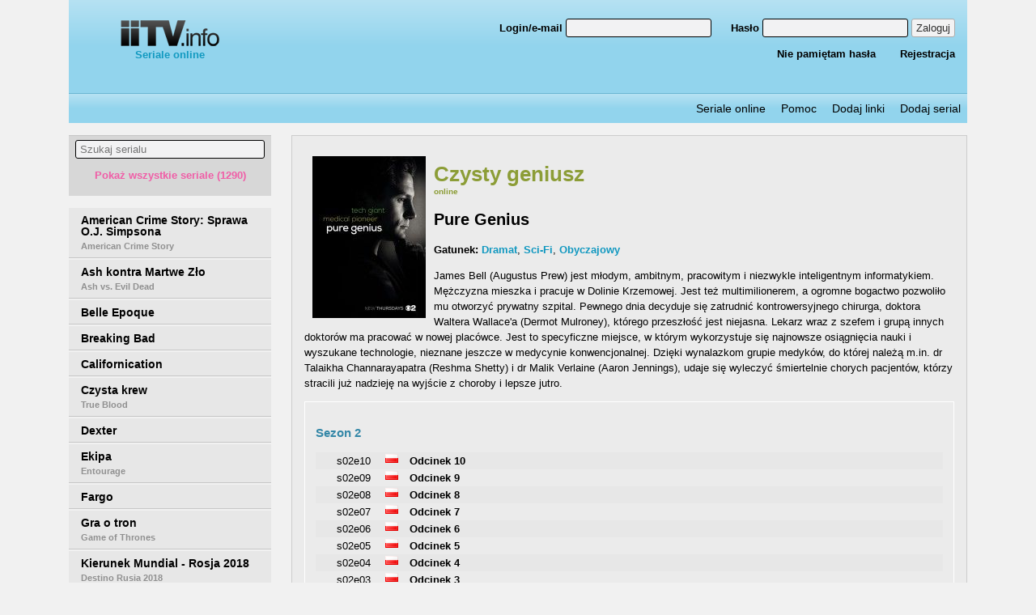

--- FILE ---
content_type: text/html;charset=UTF-8
request_url: https://iitv.info/serial,343,pure-genius.html
body_size: 53040
content:
<!DOCTYPE html>
<!--[if lt IE 7]>      <html lang="pl" class="no-js lt-ie9 lt-ie8 lt-ie7"> <![endif]-->
<!--[if IE 7]>         <html lang="pl" class="no-js lt-ie9 lt-ie8"> <![endif]-->
<!--[if IE 8]>         <html lang="pl" class="no-js lt-ie9"> <![endif]-->
<!--[if gt IE 8]><!--> <html lang="pl" class="no-js"> <!--<![endif]-->
<head prefix="og: http://ogp.me/ns# fb: http://ogp.me/ns/fb# video: http://ogp.me/ns/video#">
    <meta charset="utf-8">
    <meta http-equiv="X-UA-Compatible" content="IE=edge,chrome=1">
            <title>Czysty geniusz - iitv.info - seriale online</title>
                <meta name="description" content="James Bell (Augustus Prew) jest młodym, ambitnym, pracowitym i niezwykle inteligentnym informatykiem. Mężczyzna mieszka i pracuje w Dolinie Krzemowej. Jest też...">
        <meta property="og:description" content="James Bell (Augustus Prew) jest młodym, ambitnym, pracowitym i niezwykle inteligentnym informatykiem. Mężczyzna mieszka i pracuje w Dolinie Krzemowej. Jest też..." />
            <meta name="viewport" content="width=device-width, minimum-scale=1.0, maximum-scale=1.0, user-scalable=no">
    <meta http-equiv="content-language" content="PL_pl">
    <link rel="stylesheet" href="https://iitv.info/static/css/latofonts.css">
    <link rel="stylesheet" href="https://iitv.info/static/css/normalize.min.css">
    <link rel="stylesheet" type="text/css" href="https://iitv.info/static/css/main.css?1543996436" />
    <link rel="stylesheet" type="text/css" href="/static/css/select2.min.css" />

    <script defer src="/static/fontawesome/js/fontawesome-all.js"></script>
    <script src="/static/js/jquery-3.2.1.min.js"></script>
        <script defer src="/static/js/select2.full.min.js"></script>
    <script defer src="/static/js/select2.pl.js"></script>
    
    <meta name="google-site-verification" content="VcDeYtHnbGw8tUon5HRi98736ZrR0UKZ1W7X0aR93jg" />

    <meta property="og:url" content="https://iitv.info//serial,343,pure-genius.html" />
    <meta property="og:type"   content="video.tv_show" />
    <meta property="og:title"  content="Czysty geniusz - iitv.info - seriale online" />
    <meta property="og:image"  content="https://iitv.info/static/uploaded/series/343/c12c20977b13c69b117c82d1f372a484.jpg" />
    <!-- Global site tag (gtag.js) - Google Analytics -->
    <script async src="https://www.googletagmanager.com/gtag/js?id=UA-57860747-12"></script>
    <script>
        window.dataLayer = window.dataLayer || [];
        function gtag(){dataLayer.push(arguments);}
        gtag('js', new Date());

        gtag('config', 'UA-179964-87');
    </script>
    <script>
        $(document).ready(function() {
            $('#categoriesSelect').select2();
        });
    </script>

</head>
<body>
<div id="fb-root"></div>
<script>(function(d, s, id) {
        var js, fjs = d.getElementsByTagName(s)[0];
        if (d.getElementById(id)) return;
        js = d.createElement(s); js.id = id;
        js.src = 'https://connect.facebook.net/pl_PL/sdk.js#xfbml=1&version=v2.12&appId=&autoLogAppEvents=1';
        fjs.parentNode.insertBefore(js, fjs);
    }(document, 'script', 'facebook-jssdk'));</script>
<header>
    <div class="w1110 mauto topheaderbox">
        <div class="left250">
            <a href="/" class="logo"><img src="/static/img/logo.png" alt="iiTV.info"/><br/>Seriale online</a>
            <div class="fb-like" data-href="https://www.facebook.com/iitv.info" data-layout="button_count" data-action="like" data-size="small" data-show-faces="false" data-share="false"></div>
        </div>
                    <div class="user_options_box">
                <form action="logowanie.html" method="post">
    <p>
        <label><span>Login/e-mail </span><input type="text" name="username" /></label>
        <label><span>Hasło </span><input type="password" name="user-pass" /></label>
        <button type="submit">Zaloguj</button>
    </p>
    <p>
        <a href="zapomniane-haslo.html">Nie pamiętam hasła</a>
        <a href="rejestracja.html">Rejestracja</a>
    </p>
</form>            </div>
            <div class="user_options_box_link"><a href="logowanie.html">Logowanie</a></div>
            </div>
    <div class="w1110 mauto">
        <nav>
            <ul>
                <li><a href="/">Seriale online</a></li>
                <li><a href="pomoc.html">Pomoc</a></li>
                <li><a href="dodaj-linki.html">Dodaj linki</a></li>
                <li><a href="poszukwiane-seriale.html">Dodaj serial</a></li>
            </ul>
        </nav>
    </div>
</header>
<div class="w1110 mauto mainbox">
    <div class="series_menu">
                    <div class="series_wrap">
                <form action="" method="post" accept-charset="UTF-8" id="seriesSearch">
                    <input type="text" name="search" id="search" placeholder="Szukaj serialu"/>
                    <p><a id="showAllSeries">Pokaż wszystkie seriale (1290)</a></p>
                </form>
                <ul id="results"></ul>
                <ul id="notFound" style="display: none">
                    <li>
                        <div>Nie znaleziono serialu.<br/><a
                                    href="poszukwiane-seriale.html">Dodaj serial do
                                poszukiwanych</a></div>
                    </li>
                </ul>
                                    <ul id="allSeries" style="display: none">                        <li data-title="#63pl - konkurs filmowy"
                            data-title-original="#63pl - konkurs filmowy"><a href="serial,943,63pl-konkurs-filmowy.html"
                                 title="#63PL - konkurs filmowy">#63PL - konkurs filmowy</a></li>                        <li data-title="07 zgłoś się"
                            data-title-original="07 zgłoś się"><a href="serial,1043,07-zglos-sie.html"
                                 title="07 zgłoś się">07 zgłoś się</a></li>                        <li data-title="100 rzeczy do przeżycia przed liceum"
                            data-title-original="100 things to do before high school"><a href="serial,564,100-rzeczy-do-przezycia-przed-liceum.html"
                                 title="100 rzeczy do przeżycia przed liceum">100 rzeczy do przeżycia przed liceum                            <small>100 Things to Do Before High School</small></a></li>                        <li data-title="1000 złych uczynków"
                            data-title-original="1000 złych uczynków"><a href="serial,1059,1000-zlych-uczynkow.html"
                                 title="1000 złych uczynków">1000 złych uczynków</a></li>                        <li data-title="11.22.63"
                            data-title-original="11.22.63"><a href="serial,11,11-22-63.html"
                                 title="11.22.63">11.22.63</a></li>                        <li data-title="12 małp"
                            data-title-original="12 monkeys"><a href="serial,12,12-malp.html"
                                 title="12 małp">12 małp                            <small>12 Monkeys</small></a></li>                        <li data-title="13 powodów"
                            data-title-original="thirteen reasons why"><a href="serial,13,thirteen-reasons-why.html"
                                 title="13 Powodów">13 Powodów                            <small>Thirteen Reasons Why</small></a></li>                        <li data-title="17 mgnień wiosny"
                            data-title-original="semnadtsat mgnoveniy vesny"><a href="serial,1201,17-mgnien-wiosny.html"
                                 title="17 mgnień wiosny">17 mgnień wiosny                            <small>Semnadtsat mgnoveniy vesny</small></a></li>                        <li data-title="1812. ułańska ballada"
                            data-title-original="1812. ulanskaya ballada"><a href="serial,1943,1812-ulanska-ballada.html"
                                 title="1812. Ułańska ballada">1812. Ułańska ballada                            <small>1812. Ulanskaya ballada</small></a></li>                        <li data-title="1812. ułańska ballada"
                            data-title-original="1812. ulanskaya ballada"><a href="serial,1178,ulanska-ballada.html"
                                 title="1812. Ułańska ballada">1812. Ułańska ballada                            <small>1812. Ulanskaya ballada</small></a></li>                        <li data-title="19 +"
                            data-title-original="19+"><a href="serial,565,19.html"
                                 title="19 +">19 +                            <small>19+</small></a></li>                        <li data-title="19-2"
                            data-title-original="19-2"><a href="serial,14,19-2.html"
                                 title="19-2">19-2</a></li>                        <li data-title="1920. wojna i miłość"
                            data-title-original="1920. wojna i miłość"><a href="serial,990,1920-wojna-i-milosc.html"
                                 title="1920. Wojna i miłość">1920. Wojna i miłość</a></li>                        <li data-title="24 godziny"
                            data-title-original="24"><a href="serial,15,24-godziny.html"
                                 title="24 godziny">24 godziny                            <small>24</small></a></li>                        <li data-title="24: jeszcze jeden dzień"
                            data-title-original="24:live another day"><a href="serial,16,24live-another-day.html"
                                 title="24: Jeszcze jeden dzień">24: Jeszcze jeden dzień                            <small>24:Live Another Day</small></a></li>                        <li data-title="24: legacy"
                            data-title-original="24: legacy"><a href="serial,17,24-legacy.html"
                                 title="24: Legacy">24: Legacy</a></li>                        <li data-title="2xl"
                            data-title-original="2xl"><a href="serial,1060,2xl.html"
                                 title="2XL">2XL</a></li>                        <li data-title="3%"
                            data-title-original="3%"><a href="serial,18,3.html"
                                 title="3%">3%</a></li>                        <li data-title="39 i pół"
                            data-title-original="39 i pół"><a href="serial,566,39-i-pol.html"
                                 title="39 i pół">39 i pół</a></li>                        <li data-title="77 słoni"
                            data-title-original="77 słoni"><a href="serial,1209,77-sloni.html"
                                 title="77 słoni">77 słoni</a></li>                        <li data-title="9-1-1"
                            data-title-original="9-1-1"><a href="serial,1826,9-1-1.html"
                                 title="9-1-1">9-1-1</a></li>                        <li data-title="9. miesiąc"
                            data-title-original="9. miesiąc"><a href="serial,1061,9-miesiac.html"
                                 title="9. miesiąc">9. miesiąc</a></li>                        <li data-title="9jkl"
                            data-title-original="9jkl"><a href="serial,1224,9jkl.html"
                                 title="9JKL">9JKL</a></li>                        <li data-title="absentia"
                            data-title-original="absentia"><a href="serial,19,absentia.html"
                                 title="Absentia">Absentia</a></li>                        <li data-title="aftermath"
                            data-title-original="aftermath"><a href="serial,20,aftermath.html"
                                 title="Aftermath">Aftermath</a></li>                        <li data-title="agenci ics: wydział pościgowy"
                            data-title-original="the border"><a href="serial,1204,agenci-ics-wydzial-poscigowy.html"
                                 title="Agenci ICS: Wydział pościgowy">Agenci ICS: Wydział pościgowy                            <small>The Border</small></a></li>                        <li data-title="agenci ncis"
                            data-title-original="ncis"><a href="serial,21,ncis.html"
                                 title="Agenci NCIS">Agenci NCIS                            <small>NCIS</small></a></li>                        <li data-title="agenci ncis: los angeles"
                            data-title-original="ncis: los angeles"><a href="serial,22,ncis-los-angeles.html"
                                 title="Agenci NCIS: Los Angeles">Agenci NCIS: Los Angeles                            <small>NCIS: Los Angeles</small></a></li>                        <li data-title="agenci ncis: nowy orlean"
                            data-title-original="ncis: new orleans"><a href="serial,292,agenci-ncis-nowy-orlean.html"
                                 title="Agenci NCIS: Nowy Orlean">Agenci NCIS: Nowy Orlean                            <small>NCIS: New Orleans</small></a></li>                        <li data-title="agenci t.a.r.c.z.y."
                            data-title-original="agents of s.h.i.e.l.d."><a href="serial,23,agents-of-s-h-i-e-l-d.html"
                                 title="Agenci T.A.R.C.Z.Y.">Agenci T.A.R.C.Z.Y.                            <small>Agents of S.H.I.E.L.D.</small></a></li>                        <li data-title="agentka carter"
                            data-title-original="marvel's agent carter"><a href="serial,24,marvels-agent-carter.html"
                                 title="Agentka Carter">Agentka Carter                            <small>Marvel's Agent Carter</small></a></li>                        <li data-title="agentki"
                            data-title-original="agentki"><a href="serial,1063,agentki.html"
                                 title="Agentki">Agentki</a></li>                        <li data-title="aida"
                            data-title-original="aida"><a href="serial,958,aida.html"
                                 title="Aida">Aida</a></li>                        <li data-title="alex"
                            data-title-original=""><a href="serial,2033,alex.html"
                                 title="Alex">Alex</a></li>                        <li data-title="alice"
                            data-title-original="alice"><a href="serial,567,alice.html"
                                 title="Alice">Alice</a></li>                        <li data-title="alice: kontynuacja"
                            data-title-original="alice especial"><a href="serial,4591,alice-kontynuacja.html"
                                 title="Alice: Kontynuacja">Alice: Kontynuacja                            <small>Alice Especial</small></a></li>                        <li data-title="alienista"
                            data-title-original="the alienist"><a href="serial,439,the-alienist.html"
                                 title="Alienista">Alienista                            <small>The Alienist</small></a></li>                        <li data-title="all american"
                            data-title-original="all american"><a href="serial,3891,all-american.html"
                                 title="All American">All American</a></li>                        <li data-title="all night"
                            data-title-original="all night"><a href="serial,2764,all-night.html"
                                 title="All Night">All Night</a></li>                        <li data-title="altered carbon"
                            data-title-original=""><a href="serial,1231,altered-carbon.html"
                                 title="Altered Carbon">Altered Carbon</a></li>                        <li data-title="alternatywy 4"
                            data-title-original="alternatywy 4"><a href="serial,1044,alternatywy-4.html"
                                 title="Alternatywy 4">Alternatywy 4</a></li>                        <li data-title="alzheimer"
                            data-title-original="the alzheimer's project"><a href="serial,2011,alzheimer.html"
                                 title="Alzheimer">Alzheimer                            <small>The Alzheimer's Project</small></a></li>                        <li data-title="amber"
                            data-title-original="amber"><a href="serial,1199,amber.html"
                                 title="Amber">Amber</a></li>                        <li data-title="american crime story: sprawa o.j. simpsona"
                            data-title-original="american crime story"><a href="serial,25,american-crime-story.html"
                                 title="American Crime Story: Sprawa O.J. Simpsona">American Crime Story: Sprawa O.J. Simpsona                            <small>American Crime Story</small></a></li>                        <li data-title="american crime story: sprawa o.j. simpsona"
                            data-title-original="american crime story"><a href="serial,568,american-crime-story-sprawa-o-j-simpsona.html"
                                 title="American Crime Story: Sprawa O.J. Simpsona">American Crime Story: Sprawa O.J. Simpsona                            <small>American Crime Story</small></a></li>                        <li data-title="american crime story: the assassination of gianni versace"
                            data-title-original=""><a href="serial,1233,american-crime-story-the-assassination-of-gianni-versace.html"
                                 title="American Crime Story: The Assassination of Gianni Versace">American Crime Story: The Assassination of Gianni Versace</a></li>                        <li data-title="american dad"
                            data-title-original="american dad!"><a href="serial,26,american-dad.html"
                                 title="American Dad">American Dad                            <small>American Dad!</small></a></li>                        <li data-title="american gothic"
                            data-title-original="american gothic"><a href="serial,27,american-gothic.html"
                                 title="American Gothic">American Gothic</a></li>                        <li data-title="american horror story: asylum"
                            data-title-original="american horror story: asylum"><a href="serial,28,american-horror-story-asylum.html"
                                 title="American Horror Story: Asylum">American Horror Story: Asylum</a></li>                        <li data-title="american horror story: hotel"
                            data-title-original="american horror story: hotel"><a href="serial,29,american-horror-story-hotel.html"
                                 title="American Horror Story: Hotel">American Horror Story: Hotel</a></li>                        <li data-title="american horror story: kult"
                            data-title-original="american horror story: cult"><a href="serial,30,american-horror-story-kult.html"
                                 title="American Horror Story: Kult">American Horror Story: Kult                            <small>American Horror Story: Cult</small></a></li>                        <li data-title="american horror story: my roanoke nightmare"
                            data-title-original="american horror story: my roanoke nightmare"><a href="serial,31,american-horror-story-my-roanoke-nightmare.html"
                                 title="American Horror Story: My Roanoke Nightmare">American Horror Story: My Roanoke Nightmare</a></li>                        <li data-title="american housewife"
                            data-title-original="american housewife"><a href="serial,32,american-housewife.html"
                                 title="American Housewife">American Housewife</a></li>                        <li data-title="american playboy: the hugh hefner story"
                            data-title-original="american playboy: the hugh hefner story"><a href="serial,33,american-playboy-the-hugh-hefner-story.html"
                                 title="American Playboy: The Hugh Hefner Story">American Playboy: The Hugh Hefner Story</a></li>                        <li data-title="american vandal"
                            data-title-original="american vandal"><a href="serial,34,american-vandal.html"
                                 title="American Vandal">American Vandal</a></li>                        <li data-title="ameryka marzeń"
                            data-title-original="ameryka marzeń"><a href="serial,1064,ameryka-marzen.html"
                                 title="Ameryka marzeń">Ameryka marzeń</a></li>                        <li data-title="amerykańscy bogowie"
                            data-title-original="american gods"><a href="serial,35,american-gods.html"
                                 title="Amerykańscy bogowie">Amerykańscy bogowie                            <small>American Gods</small></a></li>                        <li data-title="andromeda"
                            data-title-original="andromeda"><a href="serial,1195,andromeda.html"
                                 title="Andromeda">Andromeda</a></li>                        <li data-title="angel from hell"
                            data-title-original="angel from hell"><a href="serial,36,angel-from-hell.html"
                                 title="Angel from Hell">Angel from Hell</a></li>                        <li data-title="angie tribeca"
                            data-title-original="angie tribeca"><a href="serial,37,angie-tribeca.html"
                                 title="Angie Tribeca">Angie Tribeca</a></li>                        <li data-title="animal kingdom"
                            data-title-original="animal kingdom"><a href="serial,38,animal-kingdom.html"
                                 title="Animal Kingdom">Animal Kingdom</a></li>                        <li data-title="anioły w ameryce"
                            data-title-original="angels in america"><a href="serial,1066,anioly-w-ameryce.html"
                                 title="Anioły w Ameryce">Anioły w Ameryce                            <small>Angels in America</small></a></li>                        <li data-title="anna german"
                            data-title-original="anna german"><a href="serial,991,anna-german.html"
                                 title="Anna German">Anna German</a></li>                        <li data-title="another period"
                            data-title-original="another period"><a href="serial,39,another-period.html"
                                 title="Another Period">Another Period</a></li>                        <li data-title="apb"
                            data-title-original="apb"><a href="serial,40,apb.html"
                                 title="APB">APB</a></li>                        <li data-title="apetyt na miłość"
                            data-title-original="apetyt na miłość"><a href="serial,2282,apetyt-na-milosc.html"
                                 title="Apetyt na miłość">Apetyt na miłość</a></li>                        <li data-title="apetyt na życie"
                            data-title-original="apetyt na życie"><a href="serial,2277,apetyt-na-zycie.html"
                                 title="Apetyt na życie">Apetyt na życie</a></li>                        <li data-title="apokalista"
                            data-title-original="no tomorrow"><a href="serial,297,no-tomorrow.html"
                                 title="Apokalista">Apokalista                            <small>No Tomorrow</small></a></li>                        <li data-title="archer"
                            data-title-original="archer"><a href="serial,41,archer.html"
                                 title="Archer">Archer</a></li>                        <li data-title="arrow"
                            data-title-original="arrow"><a href="serial,42,arrow.html"
                                 title="Arrow">Arrow</a></li>                        <li data-title="art-b made in poland"
                            data-title-original="art-b made in poland"><a href="serial,1828,art-b-made-in-poland.html"
                                 title="ART-B Made in Poland">ART-B Made in Poland</a></li>                        <li data-title="artyści"
                            data-title-original="artyści"><a href="serial,984,artysci.html"
                                 title="Artyści">Artyści</a></li>                        <li data-title="ash kontra martwe zło"
                            data-title-original="ash vs. evil dead"><a href="serial,569,ash-kontra-martwe-zlo.html"
                                 title="Ash kontra Martwe Zło">Ash kontra Martwe Zło                            <small>Ash vs. Evil Dead</small></a></li>                        <li data-title="ash vs. evil dead"
                            data-title-original="ash vs. evil dead"><a href="serial,43,ash-vs-evil-dead.html"
                                 title="Ash vs. Evil Dead">Ash vs. Evil Dead</a></li>                        <li data-title="ashlee+evan"
                            data-title-original="ashlee+evan"><a href="serial,3691,ashlee-evan.html"
                                 title="Ashlee+Evan">Ashlee+Evan</a></li>                        <li data-title="atlanta"
                            data-title-original="atlanta"><a href="serial,44,atlanta.html"
                                 title="Atlanta">Atlanta</a></li>                        <li data-title="atypowy"
                            data-title-original="atypical"><a href="serial,45,atypowy.html"
                                 title="Atypowy">Atypowy                            <small>Atypical</small></a></li>                        <li data-title="awake"
                            data-title-original="przebudzenie"><a href="serial,46,przebudzenie.html"
                                 title="Awake">Awake                            <small>Przebudzenie</small></a></li>                        <li data-title="axios"
                            data-title-original="axios"><a href="serial,4359,axios.html"
                                 title="Axios">Axios</a></li>                        <li data-title="aż chce się żyć"
                            data-title-original="aż chce się żyć"><a href="serial,2390,az-chce-sie-zyc.html"
                                 title="Aż chce się żyć">Aż chce się żyć</a></li>                        <li data-title="aż po sufit!"
                            data-title-original="aż po sufit!"><a href="serial,570,az-po-sufit.html"
                                 title="Aż po sufit!">Aż po sufit!</a></li>                        <li data-title="aż po uszy"
                            data-title-original="head over heels"><a href="serial,571,az-po-uszy.html"
                                 title="Aż po uszy">Aż po uszy                            <small>Head Over Heels</small></a></li>                        <li data-title="baby daddy"
                            data-title-original="baby daddy"><a href="serial,47,baby-daddy.html"
                                 title="Baby Daddy">Baby Daddy</a></li>                        <li data-title="babylon berlin"
                            data-title-original="babylon berlin"><a href="serial,572,babylon-berlin.html"
                                 title="Babylon Berlin">Babylon Berlin</a></li>                        <li data-title="ballers"
                            data-title-original="gracze"><a href="serial,48,gracze.html"
                                 title="Ballers">Ballers                            <small>Gracze</small></a></li>                        <li data-title="bananowy doktor"
                            data-title-original="royal pains"><a href="serial,49,royal-pains.html"
                                 title="Bananowy doktor">Bananowy doktor                            <small>Royal Pains</small></a></li>                        <li data-title="bankowa gra"
                            data-title-original="bad banks"><a href="serial,1829,bankowa-gra.html"
                                 title="Bankowa gra">Bankowa gra                            <small>Bad Banks</small></a></li>                        <li data-title="banshee"
                            data-title-original="banshee"><a href="serial,50,banshee.html"
                                 title="Banshee">Banshee</a></li>                        <li data-title="bar pod złamanym skrzydłem"
                            data-title-original="bar pod złamanym skrzydłem"><a href="serial,1067,bar-pod-zlamanym-skrzydlem.html"
                                 title="Bar Pod Złamanym Skrzydłem">Bar Pod Złamanym Skrzydłem</a></li>                        <li data-title="baron24"
                            data-title-original="baron24"><a href="serial,950,baron24.html"
                                 title="BarON24">BarON24                            <small>Baron24</small></a></li>                        <li data-title="barry"
                            data-title-original=""><a href="serial,1259,barry.html"
                                 title="Barry">Barry</a></li>                        <li data-title="barwy szczęścia"
                            data-title-original="barwy szczęścia"><a href="serial,974,barwy-szczescia.html"
                                 title="Barwy szczęścia">Barwy szczęścia</a></li>                        <li data-title="baskets"
                            data-title-original="baskets"><a href="serial,51,baskets.html"
                                 title="Baskets">Baskets</a></li>                        <li data-title="baśka blog"
                            data-title-original="baśka blog"><a href="serial,44018,baska-blog.html"
                                 title="Baśka Blog">Baśka Blog</a></li>                        <li data-title="bates motel"
                            data-title-original="bates motel"><a href="serial,52,bates-motel.html"
                                 title="Bates Motel">Bates Motel</a></li>                        <li data-title="battlestar galactica"
                            data-title-original="battlestar galactica"><a href="serial,1068,battlestar-galactica.html"
                                 title="Battlestar Galactica">Battlestar Galactica</a></li>                        <li data-title="being human us"
                            data-title-original="być człowiekiem usa"><a href="serial,53,byc-czlowiekiem-usa.html"
                                 title="Being Human US">Being Human US                            <small>Być człowiekiem USA</small></a></li>                        <li data-title="belle epoque"
                            data-title-original="belle epoque"><a href="serial,573,belle-epoque.html"
                                 title="Belle Epoque">Belle Epoque</a></li>                        <li data-title="ben hur"
                            data-title-original="ben hur"><a href="serial,1192,ben-hur.html"
                                 title="Ben Hur">Ben Hur</a></li>                        <li data-title="beowulf"
                            data-title-original="beowulf: return to the shieldlands"><a href="serial,55,beowulf-return-to-the-shieldlands.html"
                                 title="Beowulf">Beowulf                            <small>Beowulf: Return to the Shieldlands</small></a></li>                        <li data-title="berlin station"
                            data-title-original="berlin station"><a href="serial,56,berlin-station.html"
                                 title="Berlin Station">Berlin Station</a></li>                        <li data-title="berlin, berlin"
                            data-title-original="berlin, berlin"><a href="serial,939,berlin-berlin.html"
                                 title="Berlin, Berlin">Berlin, Berlin</a></li>                        <li data-title="better call saul"
                            data-title-original="better call saul"><a href="serial,57,better-call-saul.html"
                                 title="Better Call Saul">Better Call Saul</a></li>                        <li data-title="better things"
                            data-title-original="better things"><a href="serial,58,better-things.html"
                                 title="Better Things">Better Things</a></li>                        <li data-title="between"
                            data-title-original="between"><a href="serial,59,between.html"
                                 title="Between">Between</a></li>                        <li data-title="beyond"
                            data-title-original="beyond"><a href="serial,60,beyond.html"
                                 title="Beyond">Beyond</a></li>                        <li data-title="bez lęku"
                            data-title-original="fearless"><a href="serial,575,bez-leku.html"
                                 title="Bez lęku">Bez lęku                            <small>Fearless</small></a></li>                        <li data-title="bez śladu"
                            data-title-original="without a trace"><a href="serial,61,without-a-trace.html"
                                 title="Bez śladu">Bez śladu                            <small>Without a Trace</small></a></li>                        <li data-title="bez tajemnic"
                            data-title-original="bez tajemnic"><a href="serial,62,bez-tajemnic.html"
                                 title="Bez tajemnic">Bez tajemnic</a></li>                        <li data-title="bez urazy"
                            data-title-original="no offence"><a href="serial,1069,bez-urazy.html"
                                 title="Bez urazy">Bez urazy                            <small>No Offence</small></a></li>                        <li data-title="bezmocni"
                            data-title-original="powerless"><a href="serial,336,powerless.html"
                                 title="Bezmocni">Bezmocni                            <small>Powerless</small></a></li>                        <li data-title="bezwzględni"
                            data-title-original="heartless"><a href="serial,574,bezwzgledni.html"
                                 title="Bezwzględni">Bezwzględni                            <small>Heartless</small></a></li>                        <li data-title="biała królowa"
                            data-title-original="the white queen"><a href="serial,576,biala-krolowa.html"
                                 title="Biała królowa">Biała królowa                            <small>The White Queen</small></a></li>                        <li data-title="biała księżniczka"
                            data-title-original="the white princess"><a href="serial,577,biala-ksiezniczka.html"
                                 title="Biała księżniczka">Biała księżniczka                            <small>The White Princess</small></a></li>                        <li data-title="biała sława"
                            data-title-original="white famous"><a href="serial,578,biala-slawa.html"
                                 title="Biała sława">Biała sława                            <small>White Famous</small></a></li>                        <li data-title="białe kołnierzyki"
                            data-title-original="white collar"><a href="serial,535,biale-kolnierzyki.html"
                                 title="Białe kołnierzyki">Białe kołnierzyki                            <small>White Collar</small></a></li>                        <li data-title="bibliotekarze"
                            data-title-original="the librarians"><a href="serial,476,bibliotekarze.html"
                                 title="Bibliotekarze">Bibliotekarze                            <small>The Librarians</small></a></li>                        <li data-title="big mouth"
                            data-title-original="big mouth"><a href="serial,63,big-mouth.html"
                                 title="Big Mouth">Big Mouth</a></li>                        <li data-title="billions"
                            data-title-original="billions"><a href="serial,64,billions.html"
                                 title="Billions">Billions</a></li>                        <li data-title="bitten"
                            data-title-original="bitten"><a href="serial,65,bitten.html"
                                 title="Bitten">Bitten</a></li>                        <li data-title="bitwa o ciężką wodę"
                            data-title-original="the heavy water war"><a href="serial,1070,bitwa-o-ciezka-wode.html"
                                 title="Bitwa o ciężką wodę">Bitwa o ciężką wodę                            <small>The Heavy Water War</small></a></li>                        <li data-title="biuro"
                            data-title-original="the office"><a href="serial,579,biuro.html"
                                 title="Biuro">Biuro                            <small>The Office</small></a></li>                        <li data-title="biuro szpiegów"
                            data-title-original="le bureau des légendes"><a href="serial,580,biuro-szpiegow.html"
                                 title="Biuro szpiegów">Biuro szpiegów                            <small>Le Bureau des Légendes</small></a></li>                        <li data-title="black lightning"
                            data-title-original=""><a href="serial,1275,black-lightning.html"
                                 title="Black Lightning">Black Lightning</a></li>                        <li data-title="black market"
                            data-title-original="black market with michael k. williams"><a href="serial,66,black-market.html"
                                 title="Black Market">Black Market                            <small>Black Market with Michael K. Williams</small></a></li>                        <li data-title="black-ish"
                            data-title-original="czarno to widzę"><a href="serial,68,czarno-to-widze.html"
                                 title="Black-ish">Black-ish                            <small>Czarno to widzę</small></a></li>                        <li data-title="blef"
                            data-title-original="the catch"><a href="serial,446,blef.html"
                                 title="Blef">Blef                            <small>The Catch</small></a></li>                        <li data-title="blindspot: mapa zbrodni"
                            data-title-original="blindspot"><a href="serial,69,blindspot.html"
                                 title="Blindspot: Mapa zbrodni">Blindspot: Mapa zbrodni                            <small>Blindspot</small></a></li>                        <li data-title="bliskość"
                            data-title-original="togetherness"><a href="serial,581,bliskosc.html"
                                 title="Bliskość">Bliskość                            <small>Togetherness</small></a></li>                        <li data-title="blondynka"
                            data-title-original="blondynka"><a href="serial,976,blondynka.html"
                                 title="Blondynka">Blondynka</a></li>                        <li data-title="blood drive"
                            data-title-original="blood drive"><a href="serial,70,blood-drive.html"
                                 title="Blood Drive">Blood Drive</a></li>                        <li data-title="bloodline"
                            data-title-original="bloodline"><a href="serial,71,bloodline.html"
                                 title="Bloodline">Bloodline</a></li>                        <li data-title="bodo"
                            data-title-original="bodo"><a href="serial,980,bodo.html"
                                 title="Bodo">Bodo</a></li>                        <li data-title="bojack horseman"
                            data-title-original="bojack horseman"><a href="serial,73,bojack-horseman.html"
                                 title="BoJack Horseman">BoJack Horseman</a></li>                        <li data-title="bosch"
                            data-title-original="bosch"><a href="serial,74,bosch.html"
                                 title="Bosch">Bosch</a></li>                        <li data-title="boy band"
                            data-title-original="boy band"><a href="serial,76,boy-band.html"
                                 title="Boy Band">Boy Band</a></li>                        <li data-title="bożenka"
                            data-title-original="bożenka"><a href="serial,582,bozenka.html"
                                 title="Bożenka">Bożenka</a></li>                        <li data-title="braindead"
                            data-title-original="braindead"><a href="serial,77,braindead.html"
                                 title="BrainDead">BrainDead</a></li>                        <li data-title="breaking bad"
                            data-title-original="breaking bad"><a href="serial,78,breaking-bad.html"
                                 title="Breaking Bad">Breaking Bad</a></li>                        <li data-title="broad city"
                            data-title-original="broad city"><a href="serial,79,broad-city.html"
                                 title="Broad City">Broad City</a></li>                        <li data-title="broadchurch"
                            data-title-original="broadchurch"><a href="serial,80,broadchurch.html"
                                 title="Broadchurch">Broadchurch</a></li>                        <li data-title="brooklyn nine-nine"
                            data-title-original="brooklyn nine-nine"><a href="serial,81,brooklyn-nine-nine.html"
                                 title="Brooklyn Nine-Nine">Brooklyn Nine-Nine</a></li>                        <li data-title="brytania"
                            data-title-original="britannia"><a href="serial,583,brytania.html"
                                 title="Brytania">Brytania                            <small>Britannia</small></a></li>                        <li data-title="brzydula"
                            data-title-original="brzydula"><a href="serial,584,brzydula.html"
                                 title="Brzydula">Brzydula</a></li>                        <li data-title="bulionerzy"
                            data-title-original="bulionerzy"><a href="serial,959,bulionerzy.html"
                                 title="Bulionerzy">Bulionerzy</a></li>                        <li data-title="bull"
                            data-title-original="bull"><a href="serial,82,bull.html"
                                 title="Bull">Bull</a></li>                        <li data-title="burn residency"
                            data-title-original="burn residency"><a href="serial,1208,burn-residency.html"
                                 title="BURN Residency">BURN Residency</a></li>                        <li data-title="burza"
                            data-title-original="la tempestad"><a href="serial,1104,la-tempestad-burza.html"
                                 title="Burza">Burza                            <small>La tempestad</small></a></li>                        <li data-title="cable girls"
                            data-title-original=""><a href="serial,1294,cable-girls.html"
                                 title="Cable Girls">Cable Girls</a></li>                        <li data-title="californication"
                            data-title-original="californication"><a href="serial,83,californication.html"
                                 title="Californication">Californication</a></li>                        <li data-title="candice renoir"
                            data-title-original="candice renoir"><a href="serial,3216,candice-renoir.html"
                                 title="Candice Renoir">Candice Renoir</a></li>                        <li data-title="capital"
                            data-title-original="capital"><a href="serial,585,capital.html"
                                 title="Capital">Capital</a></li>                        <li data-title="carnivàle"
                            data-title-original="carnivàle"><a href="serial,586,carnivale.html"
                                 title="Carnivàle">Carnivàle</a></li>                        <li data-title="carter"
                            data-title-original="carter"><a href="serial,3248,carter.html"
                                 title="Carter">Carter</a></li>                        <li data-title="castle"
                            data-title-original="castle"><a href="serial,84,castle.html"
                                 title="Castle">Castle</a></li>                        <li data-title="castle rock"
                            data-title-original=""><a href="serial,1297,castle-rock.html"
                                 title="Castle Rock">Castle Rock</a></li>                        <li data-title="casual"
                            data-title-original="casual"><a href="serial,85,casual.html"
                                 title="Casual">Casual</a></li>                        <li data-title="casual"
                            data-title-original="bez zobowiązań"><a href="serial,86,bez-zobowiazan.html"
                                 title="Casual">Casual                            <small>Bez zobowiązań</small></a></li>                        <li data-title="catfish"
                            data-title-original="catfish"><a href="serial,587,catfish.html"
                                 title="Catfish">Catfish</a></li>                        <li data-title="cesarzowa ki"
                            data-title-original="empress ki"><a href="serial,986,cesarzowa-ki.html"
                                 title="Cesarzowa Ki">Cesarzowa Ki                            <small>Empress Ki</small></a></li>                        <li data-title="champions"
                            data-title-original=""><a href="serial,2036,champions.html"
                                 title="Champions">Champions</a></li>                        <li data-title="chance"
                            data-title-original="chance"><a href="serial,87,chance.html"
                                 title="Chance">Chance</a></li>                        <li data-title="channel zero"
                            data-title-original="channel zero"><a href="serial,88,channel-zero.html"
                                 title="Channel Zero">Channel Zero</a></li>                        <li data-title="chesapeak shores"
                            data-title-original="chesapeak shores"><a href="serial,89,chesapeak-shores.html"
                                 title="Chesapeak Shores">Chesapeak Shores</a></li>                        <li data-title="chicago fire"
                            data-title-original="chicago fire"><a href="serial,90,chicago-fire.html"
                                 title="Chicago Fire">Chicago Fire <img src="/static/img/new.png?2" alt="Nowy link!" class="timemarker"/></a></li>                        <li data-title="chicago justice"
                            data-title-original="chicago justice"><a href="serial,91,chicago-justice.html"
                                 title="Chicago Justice">Chicago Justice</a></li>                        <li data-title="chicago med"
                            data-title-original="chicago med"><a href="serial,92,chicago-med.html"
                                 title="Chicago Med">Chicago Med <img src="/static/img/new.png?2" alt="Nowy link!" class="timemarker"/></a></li>                        <li data-title="chicago p.d."
                            data-title-original="chicago p.d."><a href="serial,93,chicago-p-d.html"
                                 title="Chicago P.D.">Chicago P.D. <img src="/static/img/new.png?2" alt="Nowy link!" class="timemarker"/></a></li>                        <li data-title="chichot losu"
                            data-title-original="chichot losu"><a href="serial,1004,chichot-losu.html"
                                 title="Chichot losu">Chichot losu</a></li>                        <li data-title="chirurdzy"
                            data-title-original="grey's anatomy"><a href="serial,94,greys-anatomy.html"
                                 title="Chirurdzy">Chirurdzy <img src="/static/img/new.png?2" alt="Nowy link!" class="timemarker"/>                            <small>Grey's Anatomy</small></a></li>                        <li data-title="chłopaki do wzięcia"
                            data-title-original="chłopaki do wzięcia"><a href="serial,940,chlopaki-do-wziecia.html"
                                 title="Chłopaki do wzięcia">Chłopaki do wzięcia</a></li>                        <li data-title="chłopaki z baraków"
                            data-title-original="trailer park boys"><a href="serial,5,chlopaki-z-barakow.html"
                                 title="Chłopaki z baraków">Chłopaki z baraków                            <small>Trailer Park Boys</small></a></li>                        <li data-title="ciało niepedagogiczne"
                            data-title-original="those who can't"><a href="serial,1833,cialo-niepedagogiczne.html"
                                 title="Ciało niepedagogiczne">Ciało niepedagogiczne                            <small>Those Who Can't</small></a></li>                        <li data-title="cioteczka mick"
                            data-title-original="the mick"><a href="serial,480,the-mick.html"
                                 title="Cioteczka Mick">Cioteczka Mick                            <small>The Mick</small></a></li>                        <li data-title="cisza nad rozlewiskiem"
                            data-title-original="cisza nad rozlewiskiem"><a href="serial,996,cisza-nad-rozlewiskiem.html"
                                 title="Cisza nad rozlewiskiem">Cisza nad rozlewiskiem</a></li>                        <li data-title="class"
                            data-title-original="class"><a href="serial,95,class.html"
                                 title="Class">Class</a></li>                        <li data-title="cleverman"
                            data-title-original="cleverman"><a href="serial,96,cleverman.html"
                                 title="Cleverman">Cleverman</a></li>                        <li data-title="close to the enemy"
                            data-title-original="close to the enemy"><a href="serial,97,close-to-the-enemy.html"
                                 title="Close To the Enemy">Close To the Enemy                            <small>Close to the Enemy</small></a></li>                        <li data-title="club de cuervos"
                            data-title-original="club de cuervos"><a href="serial,98,club-de-cuervos.html"
                                 title="Club de Cuervos">Club de Cuervos</a></li>                        <li data-title="co ty wiesz o gotowaniu?"
                            data-title-original="co ty wiesz o gotowaniu?"><a href="serial,1072,co-ty-wiesz-o-gotowaniu.html"
                                 title="Co Ty wiesz o gotowaniu?">Co Ty wiesz o gotowaniu?</a></li>                        <li data-title="cobra kai"
                            data-title-original="cobra kai"><a href="serial,2691,cobra-kai.html"
                                 title="Cobra Kai">Cobra Kai</a></li>                        <li data-title="code black"
                            data-title-original="code black"><a href="serial,99,code-black.html"
                                 title="Code Black">Code Black</a></li>                        <li data-title="codzienna 2 m. 3"
                            data-title-original="codzienna 2 m. 3"><a href="serial,960,codzienna-2-m-3.html"
                                 title="Codzienna 2 m. 3">Codzienna 2 m. 3</a></li>                        <li data-title="colony"
                            data-title-original="colony"><a href="serial,100,colony.html"
                                 title="Colony">Colony</a></li>                        <li data-title="community"
                            data-title-original="community"><a href="serial,101,community.html"
                                 title="Community">Community</a></li>                        <li data-title="conviction"
                            data-title-original="conviction"><a href="serial,103,conviction.html"
                                 title="Conviction">Conviction</a></li>                        <li data-title="cormoran strike"
                            data-title-original="strike"><a href="serial,2855,cormoran-strike.html"
                                 title="Cormoran Strike">Cormoran Strike                            <small>Strike</small></a></li>                        <li data-title="crashing"
                            data-title-original="crashing"><a href="serial,104,crashing.html"
                                 title="Crashing">Crashing</a></li>                        <li data-title="crazy ex-girlfriend"
                            data-title-original="crazy ex-girlfriend"><a href="serial,105,crazy-ex-girlfriend.html"
                                 title="Crazy Ex-Girlfriend">Crazy Ex-Girlfriend</a></li>                        <li data-title="criminal minds: beyond borders"
                            data-title-original="criminal minds: beyond borders"><a href="serial,106,criminal-minds-beyond-borders.html"
                                 title="Criminal Minds: Beyond Borders">Criminal Minds: Beyond Borders</a></li>                        <li data-title="crossbones: herb piratów"
                            data-title-original="crossbones"><a href="serial,1203,crossbones-herb-piratow.html"
                                 title="Crossbones: Herb piratów">Crossbones: Herb piratów                            <small>Crossbones</small></a></li>                        <li data-title="crowded"
                            data-title-original="crowded"><a href="serial,107,crowded.html"
                                 title="Crowded">Crowded</a></li>                        <li data-title="csi: cyber"
                            data-title-original="csi: cyber"><a href="serial,108,csi-cyber.html"
                                 title="CSI: Cyber">CSI: Cyber</a></li>                        <li data-title="csi: kryminalne zagadki las vegas"
                            data-title-original="csi: las vegas"><a href="serial,109,csi-las-vegas.html"
                                 title="CSI: Kryminalne zagadki Las Vegas">CSI: Kryminalne zagadki Las Vegas                            <small>CSI: Las Vegas</small></a></li>                        <li data-title="csi: kryminalne zagadki miami"
                            data-title-original="csi: miami"><a href="serial,110,csi-miami.html"
                                 title="CSI: Kryminalne zagadki Miami">CSI: Kryminalne zagadki Miami                            <small>CSI: Miami</small></a></li>                        <li data-title="csi: kryminalne zagadki nowego jorku"
                            data-title-original="csi: new york"><a href="serial,111,csi-new-york.html"
                                 title="CSI: Kryminalne zagadki Nowego Jorku">CSI: Kryminalne zagadki Nowego Jorku                            <small>CSI: New York</small></a></li>                        <li data-title="cudzoziemianie"
                            data-title-original="people of earth"><a href="serial,326,people-of-earth.html"
                                 title="Cudzoziemianie">Cudzoziemianie                            <small>People of Earth</small></a></li>                        <li data-title="czarna lista"
                            data-title-original="the blacklist"><a href="serial,112,the-blacklist.html"
                                 title="Czarna lista">Czarna lista                            <small>The Blacklist</small></a></li>                        <li data-title="czarna lista: odkupienie"
                            data-title-original="the blacklist: redemption"><a href="serial,442,the-blacklist-redemption.html"
                                 title="Czarna lista: Odkupienie">Czarna lista: Odkupienie                            <small>The Blacklist: Redemption</small></a></li>                        <li data-title="czarne chmury"
                            data-title-original="czarne chmury"><a href="serial,1035,czarne-chmury.html"
                                 title="Czarne chmury">Czarne chmury</a></li>                        <li data-title="czarne jezioro"
                            data-title-original="svartsjön"><a href="serial,3249,czarne-jezioro.html"
                                 title="Czarne jezioro">Czarne jezioro                            <small>Svartsjön</small></a></li>                        <li data-title="czarne lustro"
                            data-title-original="black mirror"><a href="serial,113,black-mirror.html"
                                 title="Czarne lustro">Czarne lustro                            <small>Black Mirror</small></a></li>                        <li data-title="czarodziejki"
                            data-title-original="charmed"><a href="serial,114,charmed.html"
                                 title="Czarodziejki">Czarodziejki                            <small>Charmed</small></a></li>                        <li data-title="czas honoru"
                            data-title-original="czas honoru"><a href="serial,989,czas-honoru.html"
                                 title="Czas honoru">Czas honoru</a></li>                        <li data-title="czas śmierci"
                            data-title-original="in the dark"><a href="serial,219,in-the-dark.html"
                                 title="Czas śmierci">Czas śmierci                            <small>In the Dark</small></a></li>                        <li data-title="czterdziestolatek"
                            data-title-original="czterdziestolatek"><a href="serial,1046,czterdziestolatek.html"
                                 title="Czterdziestolatek">Czterdziestolatek</a></li>                        <li data-title="czterej pancerni i pies"
                            data-title-original="czterej pancerni i pies"><a href="serial,1045,czterej-pancerni-i-pies.html"
                                 title="Czterej pancerni i pies">Czterej pancerni i pies</a></li>                        <li data-title="czysta krew"
                            data-title-original="true blood"><a href="serial,588,czysta-krew.html"
                                 title="Czysta krew">Czysta krew                            <small>True Blood</small></a></li>                        <li data-title="czysta krew"
                            data-title-original="true blood"><a href="serial,115,true-blood.html"
                                 title="Czysta krew">Czysta krew                            <small>True Blood</small></a></li>                        <li data-title="czysty geniusz"
                            data-title-original="pure genius"><a href="serial,343,pure-genius.html"
                                 title="Czysty geniusz">Czysty geniusz                            <small>Pure Genius</small></a></li>                        <li data-title="da vinci's demons"
                            data-title-original="demony da vinci"><a href="serial,116,demony-da-vinci.html"
                                 title="Da Vinci's Demons">Da Vinci's Demons                            <small>Demony Da Vinci</small></a></li>                        <li data-title="daleko od noszy"
                            data-title-original="daleko od noszy"><a href="serial,1074,daleko-od-noszy.html"
                                 title="Daleko od noszy">Daleko od noszy</a></li>                        <li data-title="daleko od noszy - reanimacja"
                            data-title-original="daleko od noszy - reanimacja"><a href="serial,1076,daleko-od-noszy-reanimacja.html"
                                 title="Daleko od noszy - Reanimacja">Daleko od noszy - Reanimacja</a></li>                        <li data-title="daleko od noszy 2"
                            data-title-original="daleko od noszy 2"><a href="serial,1075,daleko-od-noszy-2.html"
                                 title="Daleko od noszy 2">Daleko od noszy 2</a></li>                        <li data-title="daleko od szosy"
                            data-title-original="daleko od szosy"><a href="serial,1051,daleko-od-szosy.html"
                                 title="Daleko od szosy">Daleko od szosy</a></li>                        <li data-title="damien"
                            data-title-original="damien"><a href="serial,117,damien.html"
                                 title="Damien">Damien</a></li>                        <li data-title="damnation"
                            data-title-original=""><a href="serial,1331,damnation.html"
                                 title="Damnation">Damnation</a></li>                        <li data-title="daredevil"
                            data-title-original="daredevil"><a href="serial,118,daredevil.html"
                                 title="Daredevil">Daredevil</a></li>                        <li data-title="dark"
                            data-title-original=""><a href="serial,1333,dark.html"
                                 title="Dark">Dark</a></li>                        <li data-title="dark matter"
                            data-title-original="dark matter"><a href="serial,119,dark-matter.html"
                                 title="Dark Matter">Dark Matter</a></li>                        <li data-title="dary anioła: shadowhunters"
                            data-title-original="shadowhunters"><a href="serial,384,dary-aniola-shadowhunters.html"
                                 title="Dary anioła: Shadowhunters">Dary anioła: Shadowhunters                            <small>Shadowhunters</small></a></li>                        <li data-title="daytime divas"
                            data-title-original="daytime divas"><a href="serial,1834,daytime-divas.html"
                                 title="Daytime Divas">Daytime Divas</a></li>                        <li data-title="dc's legends of tomorrow"
                            data-title-original="legends of tomorrow"><a href="serial,120,dcs-legends-of-tomorrow.html"
                                 title="DC's Legends of Tomorrow">DC's Legends of Tomorrow                            <small>Legends of Tomorrow</small></a></li>                        <li data-title="dead of summer"
                            data-title-original="dead of summer"><a href="serial,121,dead-of-summer.html"
                                 title="Dead of Summer">Dead of Summer</a></li>                        <li data-title="deadwood"
                            data-title-original="deadwood"><a href="serial,589,deadwood.html"
                                 title="Deadwood">Deadwood</a></li>                        <li data-title="defiance"
                            data-title-original="defiance"><a href="serial,122,defiance.html"
                                 title="Defiance">Defiance</a></li>                        <li data-title="defying gravity"
                            data-title-original="defying gravity"><a href="serial,123,defying-gravity.html"
                                 title="Defying Gravity">Defying Gravity</a></li>                        <li data-title="degrassi: the next generation (2001)"
                            data-title-original="degrassi nowe pokolenie (2001)"><a href="serial,124,degrassi-nowe-pokolenie-2001.html"
                                 title="Degrassi: The Next Generation (2001)">Degrassi: The Next Generation (2001)                            <small>Degrassi Nowe pokolenie (2001)</small></a></li>                        <li data-title="designated survivor"
                            data-title-original="designated survivor"><a href="serial,125,designated-survivor.html"
                                 title="Designated Survivor">Designated Survivor</a></li>                        <li data-title="detektyw caïn"
                            data-title-original="caïn"><a href="serial,1197,detektyw-cain.html"
                                 title="Detektyw Caïn">Detektyw Caïn                            <small>Caïn</small></a></li>                        <li data-title="detektyw monk"
                            data-title-original="monk"><a href="serial,279,detektyw-monk.html"
                                 title="Detektyw Monk">Detektyw Monk                            <small>Monk</small></a></li>                        <li data-title="detektyw murdoch"
                            data-title-original="murdoch mysteries"><a href="serial,126,murdoch-mysteries.html"
                                 title="Detektyw Murdoch">Detektyw Murdoch                            <small>Murdoch Mysteries</small></a></li>                        <li data-title="detektywi"
                            data-title-original="detektywi"><a href="serial,626,detektywi.html"
                                 title="Detektywi">Detektywi</a></li>                        <li data-title="detektywi w akcji"
                            data-title-original="detektywi w akcji"><a href="serial,1077,detektywi-w-akcji.html"
                                 title="Detektywi w akcji">Detektywi w akcji</a></li>                        <li data-title="determinator"
                            data-title-original="determinator"><a href="serial,1033,determinator.html"
                                 title="Determinator">Determinator</a></li>                        <li data-title="dexter"
                            data-title-original="dexter"><a href="serial,127,dexter.html"
                                 title="Dexter">Dexter</a></li>                        <li data-title="diagnoza"
                            data-title-original="diagnoza"><a href="serial,627,diagnoza.html"
                                 title="Diagnoza">Diagnoza</a></li>                        <li data-title="dice"
                            data-title-original="dice"><a href="serial,128,dice.html"
                                 title="Dice">Dice</a></li>                        <li data-title="dickensian"
                            data-title-original="dickensian"><a href="serial,129,dickensian.html"
                                 title="Dickensian">Dickensian</a></li>                        <li data-title="difficult people"
                            data-title-original="difficult people"><a href="serial,130,difficult-people.html"
                                 title="Difficult People">Difficult People</a></li>                        <li data-title="divorce"
                            data-title-original="divorce"><a href="serial,132,divorce.html"
                                 title="Divorce">Divorce</a></li>                        <li data-title="dlaczego ja?"
                            data-title-original="dlaczego ja?"><a href="serial,934,dlaczego-ja.html"
                                 title="Dlaczego ja?">Dlaczego ja?</a></li>                        <li data-title="długa noc"
                            data-title-original="the night of"><a href="serial,485,dluga-noc.html"
                                 title="Długa noc">Długa noc                            <small>The Night Of</small></a></li>                        <li data-title="dobre miejsce"
                            data-title-original="the good place"><a href="serial,464,the-good-place.html"
                                 title="Dobre Miejsce">Dobre Miejsce                            <small>The Good Place</small></a></li>                        <li data-title="dochodzenie"
                            data-title-original="case"><a href="serial,1836,dochodzenie.html"
                                 title="Dochodzenie">Dochodzenie                            <small>Case</small></a></li>                        <li data-title="dogs of berlin"
                            data-title-original=""><a href="serial,1348,dogs-of-berlin.html"
                                 title="Dogs of Berlin">Dogs of Berlin</a></li>                        <li data-title="doktor foster"
                            data-title-original="doctor foster"><a href="serial,628,doktor-foster.html"
                                 title="Doktor Foster">Doktor Foster                            <small>Doctor Foster</small></a></li>                        <li data-title="doktor who"
                            data-title-original="doctor who"><a href="serial,133,doctor-who.html"
                                 title="Doktor Who">Doktor Who                            <small>Doctor Who</small></a></li>                        <li data-title="dolina ciszy"
                            data-title-original="the silent valley"><a href="serial,629,dolina-ciszy.html"
                                 title="Dolina ciszy">Dolina ciszy                            <small>The Silent Valley</small></a></li>                        <li data-title="dolina krzemowa"
                            data-title-original="silicon valley"><a href="serial,630,dolina-krzemowa.html"
                                 title="Dolina Krzemowa">Dolina Krzemowa                            <small>Silicon Valley</small></a></li>                        <li data-title="dolina krzemowa"
                            data-title-original="silicon valley"><a href="serial,134,silicon-valley.html"
                                 title="Dolina krzemowa">Dolina krzemowa                            <small>Silicon Valley</small></a></li>                        <li data-title="dom grozy"
                            data-title-original="penny dreadful"><a href="serial,325,dom-grozy.html"
                                 title="Dom grozy">Dom grozy                            <small>Penny Dreadful</small></a></li>                        <li data-title="dom nad rozlewiskiem"
                            data-title-original="dom nad rozlewiskiem"><a href="serial,992,dom-nad-rozlewiskiem.html"
                                 title="Dom nad rozlewiskiem">Dom nad rozlewiskiem</a></li>                        <li data-title="dom niespokojnej starości"
                            data-title-original="dom niespokojnej starości"><a href="serial,954,dom-niespokojnej-starosci.html"
                                 title="Dom niespokojnej starości">Dom niespokojnej starości</a></li>                        <li data-title="dom pełen zmian"
                            data-title-original="dom pełen zmian"><a href="serial,1078,dom-pelen-zmian.html"
                                 title="Dom pełen zmian">Dom pełen zmian</a></li>                        <li data-title="dom pełen życia"
                            data-title-original="dom pełen życia"><a href="serial,3776,dom-pelen-zycia.html"
                                 title="Dom pełen życia">Dom pełen życia</a></li>                        <li data-title="dom po sąsiedzku"
                            data-title-original="la casa de al lado"><a href="serial,1079,dom-po-sasiedzku.html"
                                 title="Dom po sąsiedzku">Dom po sąsiedzku                            <small>La Casa de al Lado</small></a></li>                        <li data-title="dom saddama"
                            data-title-original="house of saddam"><a href="serial,631,dom-saddama.html"
                                 title="Dom Saddama">Dom Saddama                            <small>House of Saddam</small></a></li>                        <li data-title="dominion"
                            data-title-original="dominion"><a href="serial,3217,dominion.html"
                                 title="Dominion">Dominion</a></li>                        <li data-title="doręczyciel"
                            data-title-original="doręczyciel"><a href="serial,2285,doreczyciel.html"
                                 title="Doręczyciel">Doręczyciel</a></li>                        <li data-title="downton abbey"
                            data-title-original="downton abbey"><a href="serial,135,downton-abbey.html"
                                 title="Downton Abbey">Downton Abbey</a></li>                        <li data-title="downward dog"
                            data-title-original="downward dog"><a href="serial,136,downward-dog.html"
                                 title="Downward Dog">Downward Dog</a></li>                        <li data-title="dr house"
                            data-title-original="house m.d."><a href="serial,137,house-m-d.html"
                                 title="Dr House">Dr House                            <small>House M.D.</small></a></li>                        <li data-title="dr. ken"
                            data-title-original="dr. ken"><a href="serial,138,dr-ken.html"
                                 title="Dr. Ken">Dr. Ken</a></li>                        <li data-title="driver"
                            data-title-original="the driver"><a href="serial,1193,the-driver.html"
                                 title="Driver">Driver                            <small>The Driver</small></a></li>                        <li data-title="drodzy biali!"
                            data-title-original="dear white people"><a href="serial,2692,drodzy-biali.html"
                                 title="Drodzy biali!">Drodzy biali!                            <small>Dear White People</small></a></li>                        <li data-title="droga do miłości"
                            data-title-original="camino al amor"><a href="serial,632,droga-do-milosci.html"
                                 title="Droga do miłości">Droga do miłości                            <small>Camino al amor</small></a></li>                        <li data-title="drwale i inne opowieści bieszczadu"
                            data-title-original="drwale i inne opowieści bieszczadu"><a href="serial,1080,drwale-i-inne-opowiesci-bieszczadu.html"
                                 title="Drwale i inne opowieści Bieszczadu">Drwale i inne opowieści Bieszczadu</a></li>                        <li data-title="duch w dom"
                            data-title-original="duch w dom"><a href="serial,953,duch-w-dom.html"
                                 title="Duch w dom">Duch w dom</a></li>                        <li data-title="duma i uprzedzenie"
                            data-title-original="pride and prejudice"><a href="serial,2932,duma-i-uprzedzenie.html"
                                 title="Duma i uprzedzenie">Duma i uprzedzenie                            <small>Pride and Prejudice</small></a></li>                        <li data-title="dumb"
                            data-title-original="dumb"><a href="serial,633,dumb.html"
                                 title="Dumb">Dumb</a></li>                        <li data-title="durham county"
                            data-title-original="durham county"><a href="serial,139,durham-county.html"
                                 title="Durham County">Durham County</a></li>                        <li data-title="durrellowie"
                            data-title-original="the durrells"><a href="serial,634,durrellowie.html"
                                 title="Durrellowie">Durrellowie                            <small>The Durrells</small></a></li>                        <li data-title="dwie spłukane dziewczyny"
                            data-title-original="2 broke girls"><a href="serial,140,2-broke-girls.html"
                                 title="Dwie spłukane dziewczyny">Dwie spłukane dziewczyny                            <small>2 Broke Girls</small></a></li>                        <li data-title="dwie strony medalu"
                            data-title-original="dwie strony medalu"><a href="serial,2283,dwie-strony-medalu.html"
                                 title="Dwie strony medalu">Dwie strony medalu</a></li>                        <li data-title="dwoje we troje"
                            data-title-original="dwoje we troje"><a href="serial,1081,dwoje-we-troje.html"
                                 title="Dwoje we troje">Dwoje we troje</a></li>                        <li data-title="dwóch i pół"
                            data-title-original="two and a half men"><a href="serial,141,two-and-a-half-men.html"
                                 title="Dwóch i pół">Dwóch i pół                            <small>Two and a Half Men</small></a></li>                        <li data-title="dynastia"
                            data-title-original=""><a href="serial,1358,dynastia.html"
                                 title="Dynastia">Dynastia</a></li>                        <li data-title="dyrektorzy"
                            data-title-original="dyrektorzy"><a href="serial,1057,dyrektorzy.html"
                                 title="Dyrektorzy">Dyrektorzy</a></li>                        <li data-title="dziadek z przypadku"
                            data-title-original="grandfathered"><a href="serial,142,grandfathered.html"
                                 title="Dziadek z przypadku">Dziadek z przypadku                            <small>Grandfathered</small></a></li>                        <li data-title="dzieciaki"
                            data-title-original="dzieciaki"><a href="serial,635,dzieciaki.html"
                                 title="Dzieciaki">Dzieciaki</a></li>                        <li data-title="dzienniki zen garry'ego shandlinga"
                            data-title-original="the zen diaries of garry shandling"><a href="serial,2152,dzienniki-zen-garryego-shandlinga.html"
                                 title="Dzienniki Zen Garry'ego Shandlinga">Dzienniki Zen Garry'ego Shandlinga                            <small>The Zen Diaries of Garry Shandling</small></a></li>                        <li data-title="dzień, który zmienił moje życie"
                            data-title-original="dzień, który zmienił moje życie"><a href="serial,1082,dzien-ktory-zmienil-moje-zycie.html"
                                 title="Dzień, który zmienił moje życie">Dzień, który zmienił moje życie</a></li>                        <li data-title="dziewczyna poznaje świat"
                            data-title-original="girl meets world"><a href="serial,636,dziewczyna-poznaje-swiat.html"
                                 title="Dziewczyna poznaje świat">Dziewczyna poznaje świat                            <small>Girl Meets World</small></a></li>                        <li data-title="dziewczyna z doświadczeniem"
                            data-title-original="the girlfriend experience"><a href="serial,637,dziewczyna-z-doswiadczeniem.html"
                                 title="Dziewczyna z doświadczeniem">Dziewczyna z doświadczeniem                            <small>The Girlfriend Experience</small></a></li>                        <li data-title="dziewczyna z doświadczeniem"
                            data-title-original="the girlfriend experience"><a href="serial,460,the-girlfriend-experience.html"
                                 title="Dziewczyna z doświadczeniem">Dziewczyna z doświadczeniem                            <small>The Girlfriend Experience</small></a></li>                        <li data-title="dziewczyny"
                            data-title-original="girls"><a href="serial,638,dziewczyny.html"
                                 title="Dziewczyny">Dziewczyny                            <small>Girls</small></a></li>                        <li data-title="dziewczyny"
                            data-title-original="girls"><a href="serial,143,girls.html"
                                 title="Dziewczyny">Dziewczyny                            <small>Girls</small></a></li>                        <li data-title="dziewczyny w wielkim mieście"
                            data-title-original="broad city"><a href="serial,3152,dziewczyny-w-wielkim-miescie.html"
                                 title="Dziewczyny w wielkim mieście">Dziewczyny w wielkim mieście                            <small>Broad City</small></a></li>                        <li data-title="dziewczyny z oslo"
                            data-title-original="other girls"><a href="serial,639,dziewczyny-z-oslo.html"
                                 title="Dziewczyny z Oslo">Dziewczyny z Oslo                            <small>Other Girls</small></a></li>                        <li data-title="dziewczyny ze lwowa"
                            data-title-original="dziewczyny ze lwowa"><a href="serial,977,dziewczyny-ze-lwowa.html"
                                 title="Dziewczyny ze Lwowa">Dziewczyny ze Lwowa</a></li>                        <li data-title="dzikie serce"
                            data-title-original="corazón indomable"><a href="serial,1071,corazon-indomable-dzikie-serce.html"
                                 title="Dzikie serce">Dzikie serce                            <small>Corazón indomable</small></a></li>                        <li data-title="dziwna para"
                            data-title-original="the odd couple"><a href="serial,488,dziwna-para.html"
                                 title="Dziwna para">Dziwna para                            <small>The Odd Couple</small></a></li>                        <li data-title="easy"
                            data-title-original="easy"><a href="serial,144,easy.html"
                                 title="Easy">Easy</a></li>                        <li data-title="egzamin z życia"
                            data-title-original="egzamin z życia"><a href="serial,2281,egzamin-z-zycia.html"
                                 title="Egzamin z życia">Egzamin z życia</a></li>                        <li data-title="egzorcysta"
                            data-title-original="the exorcist"><a href="serial,640,egzorcysta.html"
                                 title="Egzorcysta">Egzorcysta                            <small>The Exorcist</small></a></li>                        <li data-title="egzorcysta"
                            data-title-original="the exorcist"><a href="serial,452,the-exorcist.html"
                                 title="Egzorcysta">Egzorcysta                            <small>The Exorcist</small></a></li>                        <li data-title="ekipa"
                            data-title-original="entourage"><a href="serial,641,ekipa.html"
                                 title="Ekipa">Ekipa                            <small>Entourage</small></a></li>                        <li data-title="ekipa"
                            data-title-original="entourage"><a href="serial,145,entourage.html"
                                 title="Ekipa">Ekipa                            <small>Entourage</small></a></li>                        <li data-title="el marginal. syndykat zbrodni"
                            data-title-original="el marginal"><a href="serial,642,el-marginal-syndykat-zbrodni.html"
                                 title="El marginal. Syndykat zbrodni">El marginal. Syndykat zbrodni                            <small>El Marginal</small></a></li>                        <li data-title="elementary"
                            data-title-original="elementary"><a href="serial,146,elementary.html"
                                 title="Elementary">Elementary</a></li>                        <li data-title="elif"
                            data-title-original="elif"><a href="serial,969,elif.html"
                                 title="Elif">Elif</a></li>                        <li data-title="emerald city"
                            data-title-original="emerald city"><a href="serial,147,emerald-city.html"
                                 title="Emerald City">Emerald City</a></li>                        <li data-title="emma"
                            data-title-original="emma"><a href="serial,2905,emma.html"
                                 title="Emma">Emma</a></li>                        <li data-title="empire"
                            data-title-original="imperium"><a href="serial,148,imperium.html"
                                 title="Empire">Empire                            <small>Imperium</small></a></li>                        <li data-title="empire falls"
                            data-title-original="empire falls"><a href="serial,2015,empire-falls.html"
                                 title="Empire Falls">Empire Falls</a></li>                        <li data-title="endeavour"
                            data-title-original="endeavour"><a href="serial,149,endeavour.html"
                                 title="Endeavour">Endeavour</a></li>                        <li data-title="episodes"
                            data-title-original="odcinki"><a href="serial,150,odcinki.html"
                                 title="Episodes">Episodes                            <small>Odcinki</small></a></li>                        <li data-title="epitafia"
                            data-title-original="epitafios"><a href="serial,729,epitafia.html"
                                 title="Epitafia">Epitafia                            <small>Epitafios</small></a></li>                        <li data-title="era nieumarłych"
                            data-title-original="age of the living dead"><a href="serial,4071,era-nieumarlych.html"
                                 title="Era nieumarłych">Era nieumarłych                            <small>Age of the Living Dead</small></a></li>                        <li data-title="era wodnika"
                            data-title-original="aquarius"><a href="serial,151,aquarius.html"
                                 title="Era wodnika">Era wodnika                            <small>Aquarius</small></a></li>                        <li data-title="erased"
                            data-title-original=""><a href="serial,1369,erased.html"
                                 title="Erased">Erased</a></li>                        <li data-title="extant: przetrwanie"
                            data-title-original="extant"><a href="serial,152,extant.html"
                                 title="Extant: Przetrwanie">Extant: Przetrwanie                            <small>Extant</small></a></li>                        <li data-title="eyewitness"
                            data-title-original="eyewitness"><a href="serial,153,eyewitness.html"
                                 title="Eyewitness">Eyewitness</a></li>                        <li data-title="f is for family"
                            data-title-original="f is for family"><a href="serial,154,f-is-for-family.html"
                                 title="F is For Family">F is For Family</a></li>                        <li data-title="fachowcy"
                            data-title-original="fachowcy"><a href="serial,730,fachowcy.html"
                                 title="Fachowcy">Fachowcy</a></li>                        <li data-title="faking it"
                            data-title-original="faking it"><a href="serial,155,faking-it.html"
                                 title="Faking It">Faking It                            <small>Faking it</small></a></li>                        <li data-title="fala zbrodni"
                            data-title-original="fala zbrodni"><a href="serial,1083,fala-zbrodni.html"
                                 title="Fala zbrodni">Fala zbrodni</a></li>                        <li data-title="falling water"
                            data-title-original="falling water"><a href="serial,156,falling-water.html"
                                 title="Falling Water">Falling Water</a></li>                        <li data-title="fałszerze. powrót sfory"
                            data-title-original="fałszerze. powrót sfory"><a href="serial,1031,falszerze-powrot-sfory.html"
                                 title="Fałszerze. Powrót Sfory">Fałszerze. Powrót Sfory</a></li>                        <li data-title="famous in love"
                            data-title-original=""><a href="serial,2037,famous-in-love.html"
                                 title="Famous in Love">Famous in Love</a></li>                        <li data-title="fargo"
                            data-title-original="fargo"><a href="serial,157,fargo.html"
                                 title="Fargo">Fargo</a></li>                        <li data-title="fear the walking dead"
                            data-title-original="fear the walking dead"><a href="serial,158,fear-the-walking-dead.html"
                                 title="Fear the Walking Dead">Fear the Walking Dead</a></li>                        <li data-title="fearless"
                            data-title-original="fearless"><a href="serial,159,fearless.html"
                                 title="Fearless">Fearless</a></li>                        <li data-title="feed the beast"
                            data-title-original="feed the beast"><a href="serial,160,feed-the-beast.html"
                                 title="Feed the Beast">Feed the Beast</a></li>                        <li data-title="figurantka"
                            data-title-original="veep"><a href="serial,161,veep.html"
                                 title="Figurantka">Figurantka                            <small>Veep</small></a></li>                        <li data-title="figurantka"
                            data-title-original="veep"><a href="serial,731,figurantka.html"
                                 title="Figurantka">Figurantka                            <small>Veep</small></a></li>                        <li data-title="flaked"
                            data-title-original="flaked"><a href="serial,162,flaked.html"
                                 title="Flaked">Flaked</a></li>                        <li data-title="flash"
                            data-title-original="the flash"><a href="serial,163,the-flash.html"
                                 title="Flash">Flash                            <small>The Flash</small></a></li>                        <li data-title="flight of the conchords"
                            data-title-original="flight of the conchords"><a href="serial,732,flight-of-the-conchords.html"
                                 title="Flight of the Conchords">Flight of the Conchords</a></li>                        <li data-title="for the people"
                            data-title-original=""><a href="serial,2038,for-the-people.html"
                                 title="For the People">For the People</a></li>                        <li data-title="force: wydział narkotykowy"
                            data-title-original="smeris"><a href="serial,1205,force-wydzial-narkotykowy.html"
                                 title="FORCE: Wydział Narkotykowy">FORCE: Wydział Narkotykowy                            <small>Smeris</small></a></li>                        <li data-title="forever"
                            data-title-original="forever"><a href="serial,164,forever.html"
                                 title="Forever">Forever</a></li>                        <li data-title="fortitude"
                            data-title-original="fortitude"><a href="serial,165,fortitude.html"
                                 title="Fortitude">Fortitude</a></li>                        <li data-title="francuskie miasteczko"
                            data-title-original="un village français"><a href="serial,2718,francuskie-miasteczko.html"
                                 title="Francuskie miasteczko">Francuskie miasteczko                            <small>Un village français</small></a></li>                        <li data-title="francuskie miasteczko (sezon 3)"
                            data-title-original="un village français"><a href="serial,4062,sezon-3.html"
                                 title="Francuskie miasteczko (sezon 3)">Francuskie miasteczko (sezon 3)                            <small>Un village français</small></a></li>                        <li data-title="freddie roach"
                            data-title-original="on freddie roach"><a href="serial,733,freddie-roach.html"
                                 title="Freddie Roach">Freddie Roach                            <small>On Freddie Roach</small></a></li>                        <li data-title="freddy"
                            data-title-original="freddy, leven in de brouwerij"><a href="serial,1198,freddy.html"
                                 title="Freddy">Freddy                            <small>Freddy, leven in de brouwerij</small></a></li>                        <li data-title="free rein"
                            data-title-original="free rein"><a href="serial,167,free-rein.html"
                                 title="Free Rein">Free Rein</a></li>                        <li data-title="frequency"
                            data-title-original="częstotliwość"><a href="serial,168,czestotliwosc.html"
                                 title="Frequency">Frequency                            <small>Częstotliwość</small></a></li>                        <li data-title="fresh off the boat"
                            data-title-original="fresh off the boat"><a href="serial,169,fresh-off-the-boat.html"
                                 title="Fresh Off the Boat">Fresh Off the Boat</a></li>                        <li data-title="fuller house"
                            data-title-original="pełniejsza chata"><a href="serial,170,pelniejsza-chata.html"
                                 title="Fuller House">Fuller House                            <small>Pełniejsza chata</small></a></li>                        <li data-title="funny or die prezentuje"
                            data-title-original="funny or die presents..."><a href="serial,1084,funny-or-die-prezentuje.html"
                                 title="Funny or Die prezentuje">Funny or Die prezentuje                            <small>Funny or Die Presents...</small></a></li>                        <li data-title="futurama"
                            data-title-original="futurama"><a href="serial,171,futurama.html"
                                 title="Futurama">Futurama</a></li>                        <li data-title="future man"
                            data-title-original=""><a href="serial,1390,future-man.html"
                                 title="Future Man">Future Man</a></li>                        <li data-title="galeria"
                            data-title-original="galeria"><a href="serial,999,galeria.html"
                                 title="Galeria">Galeria</a></li>                        <li data-title="game of silence"
                            data-title-original="game of silence"><a href="serial,172,game-of-silence.html"
                                 title="Game of Silence">Game of Silence</a></li>                        <li data-title="game shakers. jak wydać grę?"
                            data-title-original="game shakers"><a href="serial,734,game-shakers-jak-wydac-gre.html"
                                 title="Game Shakers. Jak wydać grę?">Game Shakers. Jak wydać grę?                            <small>Game Shakers</small></a></li>                        <li data-title="generał"
                            data-title-original="generał"><a href="serial,735,general.html"
                                 title="Generał">Generał</a></li>                        <li data-title="generation kill: czas wojny"
                            data-title-original="genaration kill"><a href="serial,1840,generation-kill-czas-wojny.html"
                                 title="Generation Kill: Czas wojny">Generation Kill: Czas wojny                            <small>Genaration Kill</small></a></li>                        <li data-title="generation kill: czas wojny"
                            data-title-original="generation kill"><a href="serial,173,generation-kill.html"
                                 title="Generation Kill: Czas wojny">Generation Kill: Czas wojny                            <small>Generation Kill</small></a></li>                        <li data-title="geniusz"
                            data-title-original="genius"><a href="serial,174,geniusz.html"
                                 title="Geniusz">Geniusz                            <small>Genius</small></a></li>                        <li data-title="get shorty"
                            data-title-original="get shorty"><a href="serial,175,get-shorty.html"
                                 title="Get Shorty">Get Shorty</a></li>                        <li data-title="ghosted"
                            data-title-original="ghosted"><a href="serial,176,ghosted.html"
                                 title="Ghosted">Ghosted</a></li>                        <li data-title="girl meets world"
                            data-title-original="girl meets world"><a href="serial,177,girl-meets-world.html"
                                 title="Girl Meets World">Girl Meets World</a></li>                        <li data-title="girlfriends' guide to divorce"
                            data-title-original="girlfriends' guide to divorce"><a href="serial,178,girlfriends-guide-to-divorce.html"
                                 title="Girlfriends' Guide to Divorce">Girlfriends' Guide to Divorce</a></li>                        <li data-title="glee"
                            data-title-original="glee"><a href="serial,179,glee.html"
                                 title="Glee">Glee</a></li>                        <li data-title="glina"
                            data-title-original="glina"><a href="serial,1028,glina.html"
                                 title="Glina">Glina</a></li>                        <li data-title="glina 2"
                            data-title-original="glina 2"><a href="serial,1029,glina-2.html"
                                 title="Glina 2">Glina 2</a></li>                        <li data-title="gliniarze"
                            data-title-original="gliniarze"><a href="serial,932,gliniarze.html"
                                 title="Gliniarze">Gliniarze</a></li>                        <li data-title="glow"
                            data-title-original="glow"><a href="serial,180,glow.html"
                                 title="Glow">Glow                            <small>GLOW</small></a></li>                        <li data-title="głęboka woda"
                            data-title-original="głęboka woda"><a href="serial,1002,gleboka-woda.html"
                                 title="Głęboka woda">Głęboka woda</a></li>                        <li data-title="głowa rodziny"
                            data-title-original="family guy"><a href="serial,194,family-guy.html"
                                 title="Głowa rodziny">Głowa rodziny                            <small>Family Guy</small></a></li>                        <li data-title="główny podejrzany 1973"
                            data-title-original="prime suspect 1973"><a href="serial,736,glowny-podejrzany-1973.html"
                                 title="Główny podejrzany 1973">Główny podejrzany 1973                            <small>Prime Suspect 1973</small></a></li>                        <li data-title="goldbergowie"
                            data-title-original="the goldbergs"><a href="serial,461,the-goldbergs.html"
                                 title="Goldbergowie">Goldbergowie                            <small>The Goldbergs</small></a></li>                        <li data-title="gomorra"
                            data-title-original="gomorrah"><a href="serial,181,gomorrah.html"
                                 title="Gomorra">Gomorra                            <small>Gomorrah</small></a></li>                        <li data-title="gomorra"
                            data-title-original="gomorrah"><a href="serial,737,gomorra.html"
                                 title="Gomorra">Gomorra                            <small>Gomorrah</small></a></li>                        <li data-title="good behavior"
                            data-title-original="good behavior"><a href="serial,7,good-behavior.html"
                                 title="Good Behavior">Good Behavior</a></li>                        <li data-title="good girls"
                            data-title-original=""><a href="serial,1401,good-girls.html"
                                 title="Good Girls">Good Girls</a></li>                        <li data-title="good witch"
                            data-title-original="good witch"><a href="serial,466,the-good-witch.html"
                                 title="Good Witch">Good Witch</a></li>                        <li data-title="gorące ciała"
                            data-title-original="skin to the max"><a href="serial,2016,gorace-ciala.html"
                                 title="Gorące ciała">Gorące ciała                            <small>Skin to the Max</small></a></li>                        <li data-title="gorejący krzew"
                            data-title-original="burning bush"><a href="serial,1085,gorejacy-krzew.html"
                                 title="Gorejący krzew">Gorejący krzew                            <small>Burning Bush</small></a></li>                        <li data-title="gossip girl"
                            data-title-original="plotkara"><a href="serial,182,plotkara.html"
                                 title="Gossip Girl">Gossip Girl                            <small>Plotkara</small></a></li>                        <li data-title="gotham"
                            data-title-original="gotham"><a href="serial,183,gotham.html"
                                 title="Gotham">Gotham</a></li>                        <li data-title="gotowe na wszystko"
                            data-title-original="desperate housewives"><a href="serial,184,desperate-housewives.html"
                                 title="Gotowe na wszystko">Gotowe na wszystko                            <small>Desperate Housewives</small></a></li>                        <li data-title="gotowe na wszystko"
                            data-title-original="desperate housewives"><a href="serial,739,gotowe-na-wszystko.html"
                                 title="Gotowe na wszystko">Gotowe na wszystko                            <small>Desperate Housewives</small></a></li>                        <li data-title="gra o tron"
                            data-title-original="game of thrones"><a href="serial,185,game-of-thrones.html"
                                 title="Gra o tron">Gra o tron                            <small>Game of Thrones</small></a></li>                        <li data-title="gra o tron"
                            data-title-original="game of thrones"><a href="serial,741,gra-o-tron.html"
                                 title="Gra o tron">Gra o tron                            <small>Game of Thrones</small></a></li>                        <li data-title="gra o tron vii: zasady gry"
                            data-title-original="game of thrones '17 s7 game revealed"><a href="serial,1088,gra-o-tron-vii-zasady-gry.html"
                                 title="Gra o tron VII: Zasady gry">Gra o tron VII: Zasady gry                            <small>Game of Thrones '17 S7 Game Revealed</small></a></li>                        <li data-title="grace szuka faceta"
                            data-title-original="mulher de fases"><a href="serial,740,grace-szuka-faceta.html"
                                 title="Grace szuka faceta">Grace szuka faceta                            <small>Mulher de Fases</small></a></li>                        <li data-title="graczykowie"
                            data-title-original="graczykowie"><a href="serial,1086,graczykowie.html"
                                 title="Graczykowie">Graczykowie</a></li>                        <li data-title="graczykowie, czyli buła i spóła"
                            data-title-original="graczykowie, czyli buła i spóła"><a href="serial,1087,graczykowie-czyli-bula-i-spola.html"
                                 title="Graczykowie, czyli Buła i spóła">Graczykowie, czyli Buła i spóła</a></li>                        <li data-title="graves"
                            data-title-original="graves"><a href="serial,186,graves.html"
                                 title="Graves">Graves</a></li>                        <li data-title="great news"
                            data-title-original="great news"><a href="serial,187,great-news.html"
                                 title="Great News">Great News</a></li>                        <li data-title="greenleaf"
                            data-title-original="greenleaf"><a href="serial,188,greenleaf.html"
                                 title="Greenleaf">Greenleaf</a></li>                        <li data-title="grimm"
                            data-title-original="grimm"><a href="serial,189,grimm.html"
                                 title="Grimm">Grimm</a></li>                        <li data-title="grupa specjalna"
                            data-title-original="crisis"><a href="serial,1013,grupa-specjalna-kryzys.html"
                                 title="Grupa Specjalna">Grupa Specjalna                            <small>Crisis</small></a></li>                        <li data-title="grzesznica"
                            data-title-original="the sinner"><a href="serial,742,grzesznica.html"
                                 title="Grzesznica">Grzesznica                            <small>The Sinner</small></a></li>                        <li data-title="grzesznica"
                            data-title-original="the sinner"><a href="serial,498,the-sinner.html"
                                 title="Grzesznica">Grzesznica                            <small>The Sinner</small></a></li>                        <li data-title="grześki wracają do szkoły"
                            data-title-original="grześki wracają do szkoły"><a href="serial,1089,grzeski-wracaja-do-szkoly.html"
                                 title="Grześki wracają do szkoły">Grześki wracają do szkoły</a></li>                        <li data-title="grzmotomocni"
                            data-title-original="the thundermans"><a href="serial,743,grzmotomocni.html"
                                 title="Grzmotomocni">Grzmotomocni                            <small>The Thundermans</small></a></li>                        <li data-title="guerrilla"
                            data-title-original="guerrilla"><a href="serial,1090,guerrilla.html"
                                 title="Guerrilla">Guerrilla</a></li>                        <li data-title="guilt"
                            data-title-original="guilt"><a href="serial,190,guilt.html"
                                 title="Guilt">Guilt</a></li>                        <li data-title="gunpowder"
                            data-title-original=""><a href="serial,1411,gunpowder.html"
                                 title="Gunpowder">Gunpowder</a></li>                        <li data-title="gwiazda"
                            data-title-original=""><a href="serial,2039,gwiazda.html"
                                 title="Gwiazda">Gwiazda</a></li>                        <li data-title="gwiazda szeryfa"
                            data-title-original="tin star"><a href="serial,744,gwiazda-szeryfa.html"
                                 title="Gwiazda szeryfa">Gwiazda szeryfa                            <small>Tin Star</small></a></li>                        <li data-title="gwiezdne wrota"
                            data-title-original="stargate sg-1"><a href="serial,191,stargate-sg-1.html"
                                 title="Gwiezdne wrota">Gwiezdne wrota                            <small>Stargate SG-1</small></a></li>                        <li data-title="gypsy"
                            data-title-original="gypsy"><a href="serial,193,gypsy.html"
                                 title="Gypsy">Gypsy</a></li>                        <li data-title="halo, hans!"
                            data-title-original="halo, hans!"><a href="serial,1091,halo-hans.html"
                                 title="Halo, Hans!">Halo, Hans!</a></li>                        <li data-title="halt and catch fire"
                            data-title-original="halt and catch fire"><a href="serial,195,halt-and-catch-fire.html"
                                 title="Halt and Catch Fire">Halt and Catch Fire</a></li>                        <li data-title="hand of god"
                            data-title-original="hand of god"><a href="serial,196,hand-of-god.html"
                                 title="Hand of God">Hand of God</a></li>                        <li data-title="hangar 1 - akta ufo"
                            data-title-original="hangar 1: the ufo files"><a href="serial,928,hangar-1-akta-ufo.html"
                                 title="Hangar 1 - Akta UFO">Hangar 1 - Akta UFO                            <small>Hangar 1: The UFO Files</small></a></li>                        <li data-title="hannibal"
                            data-title-original="hannibal"><a href="serial,197,hannibal.html"
                                 title="Hannibal">Hannibal</a></li>                        <li data-title="hap and leonard"
                            data-title-original="hap and leonard"><a href="serial,198,hap-and-leonard.html"
                                 title="Hap and Leonard">Hap and Leonard</a></li>                        <li data-title="happy!"
                            data-title-original=""><a href="serial,1420,happy.html"
                                 title="Happy!">Happy!</a></li>                        <li data-title="hard sun. przed apokalipsą"
                            data-title-original="hard sun"><a href="serial,1844,hard-sun-przed-apokalipsa.html"
                                 title="Hard Sun. Przed apokalipsą">Hard Sun. Przed apokalipsą                            <small>Hard Sun</small></a></li>                        <li data-title="harley and the davidsons"
                            data-title-original="harley and the davidsons"><a href="serial,199,harley-and-the-davidsons.html"
                                 title="Harley and the Davidsons">Harley and the Davidsons</a></li>                        <li data-title="hart of dixie"
                            data-title-original="doktor hart"><a href="serial,200,doktor-hart.html"
                                 title="Hart of Dixie">Hart of Dixie                            <small>Doktor Hart</small></a></li>                        <li data-title="hassel"
                            data-title-original="hassel"><a href="serial,201,hassel.html"
                                 title="Hassel">Hassel</a></li>                        <li data-title="haven"
                            data-title-original="haven"><a href="serial,202,haven.html"
                                 title="Haven">Haven</a></li>                        <li data-title="hawaii 5.0"
                            data-title-original="hawaii five-0"><a href="serial,203,hawaii-5-0.html"
                                 title="Hawaii 5.0">Hawaii 5.0                            <small>Hawaii Five-0</small></a></li>                        <li data-title="heathers"
                            data-title-original="heathers"><a href="serial,3111,heathers.html"
                                 title="Heathers">Heathers</a></li>                        <li data-title="hell on wheels"
                            data-title-original="hell on wheels"><a href="serial,204,hell-on-wheels.html"
                                 title="Hell on Wheels">Hell on Wheels</a></li>                        <li data-title="hello, my twenties!"
                            data-title-original=""><a href="serial,1427,hello-my-twenties.html"
                                 title="Hello, My Twenties!">Hello, My Twenties!</a></li>                        <li data-title="heroes reborn"
                            data-title-original="heros reborn"><a href="serial,205,heroes-reborn.html"
                                 title="Heroes Reborn">Heroes Reborn                            <small>Heros Reborn</small></a></li>                        <li data-title="high maintenance"
                            data-title-original="high maintenance"><a href="serial,206,high-maintenance.html"
                                 title="High Maintenance">High Maintenance</a></li>                        <li data-title="hinterland"
                            data-title-original="hinterland"><a href="serial,745,hinterland.html"
                                 title="Hinterland">Hinterland</a></li>                        <li data-title="hipnotyzer"
                            data-title-original="el hipnotizador"><a href="serial,746,hipnotyzer.html"
                                 title="Hipnotyzer">Hipnotyzer                            <small>El hipnotizador</small></a></li>                        <li data-title="historia roja"
                            data-title-original="historia roja"><a href="serial,981,historia-roja.html"
                                 title="Historia Roja">Historia Roja</a></li>                        <li data-title="hit the floor"
                            data-title-original="hit the floor"><a href="serial,207,hit-the-floor.html"
                                 title="Hit the Floor">Hit the Floor</a></li>                        <li data-title="hit the road"
                            data-title-original=""><a href="serial,1431,hit-the-road.html"
                                 title="Hit the Road">Hit the Road</a></li>                        <li data-title="hollywood dla początkujących"
                            data-title-original="big time in hollywood, fl"><a href="serial,3150,hollywood-dla-poczatkujacych.html"
                                 title="Hollywood dla początkujących">Hollywood dla początkujących                            <small>Big Time in Hollywood, FL</small></a></li>                        <li data-title="homeland"
                            data-title-original="homeland"><a href="serial,208,homeland.html"
                                 title="Homeland">Homeland</a></li>                        <li data-title="hotel 52"
                            data-title-original="hotel 52"><a href="serial,1092,hotel-52.html"
                                 title="Hotel 52">Hotel 52</a></li>                        <li data-title="hotel pod żyrafą i nosorożcem"
                            data-title-original="hotel pod żyrafą i nosorożcem"><a href="serial,952,hotel-pod-zyrafa-i-nosorozcem.html"
                                 title="Hotel pod żyrafą i nosorożcem">Hotel pod żyrafą i nosorożcem</a></li>                        <li data-title="house of cards"
                            data-title-original="house of cards"><a href="serial,209,house-of-cards.html"
                                 title="House of Cards">House of Cards</a></li>                        <li data-title="house of lies"
                            data-title-original="kłamstwa na sprzedaż"><a href="serial,210,klamstwa-na-sprzedaz.html"
                                 title="House of Lies">House of Lies                            <small>Kłamstwa na sprzedaż</small></a></li>                        <li data-title="how i met your mother"
                            data-title-original="jak poznałem waszą matkę"><a href="serial,211,jak-poznalem-wasza-matke.html"
                                 title="How I Met Your Mother">How I Met Your Mother                            <small>Jak poznałem waszą matkę</small></a></li>                        <li data-title="howards end"
                            data-title-original="howards end"><a href="serial,2154,howards-end.html"
                                 title="Howards End">Howards End</a></li>                        <li data-title="hoży doktorzy"
                            data-title-original="scrubs"><a href="serial,212,scrubs.html"
                                 title="Hoży doktorzy">Hoży doktorzy                            <small>Scrubs</small></a></li>                        <li data-title="humans"
                            data-title-original="humans"><a href="serial,213,humans.html"
                                 title="Humans">Humans</a></li>                        <li data-title="hunters"
                            data-title-original="hunters"><a href="serial,214,hunters.html"
                                 title="Hunters">Hunters</a></li>                        <li data-title="i love you, america"
                            data-title-original=""><a href="serial,1439,i-love-you-america.html"
                                 title="I love you, America">I love you, America</a></li>                        <li data-title="idiotki nie idą do nieba"
                            data-title-original="las tontas no van al cielo"><a href="serial,1100,las-tontas-no-van-al-cielo-idiotki-nie-ida-do-nieba.html"
                                 title="Idiotki nie idą do nieba">Idiotki nie idą do nieba                            <small>Las tontas no van al cielo</small></a></li>                        <li data-title="iluminacja"
                            data-title-original="enlightened"><a href="serial,1093,iluminacja.html"
                                 title="Iluminacja">Iluminacja                            <small>Enlightened</small></a></li>                        <li data-title="imaginary mary"
                            data-title-original="imaginary mary"><a href="serial,215,imaginary-mary.html"
                                 title="Imaginary Mary">Imaginary Mary</a></li>                        <li data-title="impastor"
                            data-title-original="impastor"><a href="serial,216,impastor.html"
                                 title="Impastor">Impastor</a></li>                        <li data-title="impersonalni"
                            data-title-original="person of interest"><a href="serial,217,person-of-interest.html"
                                 title="Impersonalni">Impersonalni                            <small>Person of Interest</small></a></li>                        <li data-title="in plain sight"
                            data-title-original="bez powrotu"><a href="serial,218,in-plain-sight.html"
                                 title="In Plain Sight">In Plain Sight                            <small>Bez powrotu</small></a></li>                        <li data-title="incorporated"
                            data-title-original="incorporated"><a href="serial,220,incorporated.html"
                                 title="Incorporated">Incorporated</a></li>                        <li data-title="inna"
                            data-title-original="awkward"><a href="serial,221,awkward.html"
                                 title="Inna">Inna                            <small>Awkward</small></a></li>                        <li data-title="inna"
                            data-title-original="awkward"><a href="serial,747,inna.html"
                                 title="Inna">Inna                            <small>Awkward</small></a></li>                        <li data-title="inne oblicze sportu"
                            data-title-original="state of play"><a href="serial,1846,inne-oblicze-sportu.html"
                                 title="Inne oblicze sportu">Inne oblicze sportu                            <small>State of Play</small></a></li>                        <li data-title="instynkt"
                            data-title-original="instinct"><a href="serial,1447,instinct.html"
                                 title="Instynkt">Instynkt                            <small>Instinct</small></a></li>                        <li data-title="instynkt"
                            data-title-original="instynkt"><a href="serial,1023,instynkt.html"
                                 title="Instynkt">Instynkt</a></li>                        <li data-title="interes"
                            data-title-original="o negócio"><a href="serial,748,interes.html"
                                 title="Interes">Interes                            <small>O Negócio</small></a></li>                        <li data-title="into the badlands"
                            data-title-original="into the badlands"><a href="serial,222,into-the-badlands.html"
                                 title="Into the Badlands">Into the Badlands</a></li>                        <li data-title="intruz"
                            data-title-original="the break"><a href="serial,749,intruz.html"
                                 title="Intruz">Intruz                            <small>The Break</small></a></li>                        <li data-title="iron fist"
                            data-title-original="iron fist"><a href="serial,223,iron-fist.html"
                                 title="Iron Fist">Iron Fist</a></li>                        <li data-title="it's always sunny in philadelphia"
                            data-title-original="it's always sunny in philadelphia"><a href="serial,224,its-always-sunny-in-philadelphia.html"
                                 title="It's Always Sunny in Philadelphia">It's Always Sunny in Philadelphia</a></li>                        <li data-title="izombie"
                            data-title-original="izombie"><a href="serial,225,izombie.html"
                                 title="iZombie">iZombie</a></li>                        <li data-title="ja to mam szczęście"
                            data-title-original="ja to mam szczęście"><a href="serial,951,ja-to-mam-szczescie.html"
                                 title="Ja to mam szczęście">Ja to mam szczęście</a></li>                        <li data-title="ja wam pokażę!"
                            data-title-original="ja wam pokażę!"><a href="serial,2286,ja-wam-pokaze.html"
                                 title="Ja wam pokażę!">Ja wam pokażę!</a></li>                        <li data-title="ja'mie: uczennica szkoły prywatnej"
                            data-title-original="ja'mie: private school girl"><a href="serial,1848,jamie-uczennica-szkoly-prywatnej.html"
                                 title="Ja'mie: Uczennica szkoły prywatnej">Ja'mie: Uczennica szkoły prywatnej                            <small>Ja'mie: Private School Girl</small></a></li>                        <li data-title="jak to się robi w ameryce"
                            data-title-original="how to make it in america"><a href="serial,1847,jak-to-sie-robi-w-ameryce.html"
                                 title="Jak to się robi w Ameryce">Jak to się robi w Ameryce                            <small>How to Make It in America</small></a></li>                        <li data-title="jak zdrówko?"
                            data-title-original="getting on"><a href="serial,750,jak-zdrowko.html"
                                 title="Jak zdrówko?">Jak zdrówko?                            <small>Getting On</small></a></li>                        <li data-title="jane the virgin"
                            data-title-original="jane the virgin"><a href="serial,226,jane-the-virgin.html"
                                 title="Jane the Virgin">Jane the Virgin</a></li>                        <li data-title="janosik"
                            data-title-original="janosik"><a href="serial,1036,janosik.html"
                                 title="Janosik">Janosik</a></li>                        <li data-title="jean-claude van johnson"
                            data-title-original="jean-claude van johnson"><a href="serial,227,jean-claude-van-johnson.html"
                                 title="Jean-Claude Van Johnson">Jean-Claude Van Johnson</a></li>                        <li data-title="jednostka x"
                            data-title-original="x company"><a href="serial,2765,jednostka-x.html"
                                 title="Jednostka X">Jednostka X                            <small>X Company</small></a></li>                        <li data-title="jess i chłopaki"
                            data-title-original="new girl"><a href="serial,228,new-girl.html"
                                 title="Jess i chłopaki">Jess i chłopaki                            <small>New Girl</small></a></li>                        <li data-title="jessica jones"
                            data-title-original="jessica jones"><a href="serial,229,jessica-jones.html"
                                 title="Jessica Jones">Jessica Jones</a></li>                        <li data-title="jeszcze jeden imigrant"
                            data-title-original="just another immigrant"><a href="serial,3089,jeszcze-jeden-imigrant.html"
                                 title="Jeszcze jeden imigrant">Jeszcze jeden imigrant                            <small>Just Another Immigrant</small></a></li>                        <li data-title="jeździec bez głowy"
                            data-title-original="sleepy hollow"><a href="serial,230,sleepy-hollow.html"
                                 title="Jeździec bez głowy">Jeździec bez głowy                            <small>Sleepy Hollow</small></a></li>                        <li data-title="jeźdźcy burzy"
                            data-title-original="ride upon the storm"><a href="serial,751,jezdzcy-burzy.html"
                                 title="Jeźdźcy burzy">Jeźdźcy burzy                            <small>Ride Upon the Storm</small></a></li>                        <li data-title="john adams"
                            data-title-original="john adams"><a href="serial,752,john-adams.html"
                                 title="John Adams">John Adams</a></li>                        <li data-title="john z cincinnati"
                            data-title-original="john from cincinnati"><a href="serial,1849,john-z-cincinnati.html"
                                 title="John z Cincinnati">John z Cincinnati                            <small>John from Cincinnati</small></a></li>                        <li data-title="jonah z tongi"
                            data-title-original="jonah from tonga"><a href="serial,753,jonah-z-tongi.html"
                                 title="Jonah z Tongi">Jonah z Tongi                            <small>Jonah from Tonga</small></a></li>                        <li data-title="jordskott - las zaginionych"
                            data-title-original="jordskott"><a href="serial,754,jordskott-las-zaginionych.html"
                                 title="Jordskott - Las zaginionych">Jordskott - Las zaginionych                            <small>Jordskott</small></a></li>                        <li data-title="julia"
                            data-title-original="julia"><a href="serial,755,julia.html"
                                 title="Julia">Julia</a></li>                        <li data-title="julia 2"
                            data-title-original="julia 2"><a href="serial,756,julia-2.html"
                                 title="Julia 2">Julia 2</a></li>                        <li data-title="kacperek"
                            data-title-original="kacperek"><a href="serial,1040,kacperek.html"
                                 title="Kacperek">Kacperek</a></li>                        <li data-title="kapadocja"
                            data-title-original="capadocia"><a href="serial,757,kapadocja.html"
                                 title="Kapadocja">Kapadocja                            <small>Capadocia</small></a></li>                        <li data-title="kapitan bomba"
                            data-title-original="kapitan bomba"><a href="serial,1094,kapitan-bomba.html"
                                 title="Kapitan Bomba">Kapitan Bomba</a></li>                        <li data-title="kaprys losu - pilot serialu"
                            data-title-original="kaprys losu"><a href="serial,758,kaprys-losu-pilot-serialu.html"
                                 title="Kaprys losu - pilot serialu">Kaprys losu - pilot serialu                            <small>Kaprys losu</small></a></li>                        <li data-title="karczma jamajka"
                            data-title-original="jamaica inn"><a href="serial,1095,karczma-jamajka.html"
                                 title="Karczma Jamajka">Karczma Jamajka                            <small>Jamaica Inn</small></a></li>                        <li data-title="kariera nikodema dyzmy"
                            data-title-original="kariera nikodema dyzmy"><a href="serial,1049,kariera-nikodema-dyzmy.html"
                                 title="Kariera Nikodema Dyzmy">Kariera Nikodema Dyzmy</a></li>                        <li data-title="kartony"
                            data-title-original="kartony"><a href="serial,1096,kartony.html"
                                 title="Kartony">Kartony</a></li>                        <li data-title="kasia i tomek"
                            data-title-original="kasia i tomek"><a href="serial,1851,kasia-i-tomek.html"
                                 title="Kasia i Tomek">Kasia i Tomek</a></li>                        <li data-title="kemping"
                            data-title-original="camping"><a href="serial,3919,kemping.html"
                                 title="Kemping">Kemping                            <small>Camping</small></a></li>                        <li data-title="kevin (probably) saves the world"
                            data-title-original="kevin (probably) saves the world"><a href="serial,231,kevin-probably-saves-the-world.html"
                                 title="Kevin (Probably) Saves the World">Kevin (Probably) Saves the World</a></li>                        <li data-title="kevin can't wait"
                            data-title-original="kevin can wait"><a href="serial,232,kevin-cant-wait.html"
                                 title="Kevin Can't Wait">Kevin Can't Wait                            <small>Kevin Can Wait</small></a></li>                        <li data-title="kidding"
                            data-title-original="kidding"><a href="serial,3534,kidding.html"
                                 title="Kidding">Kidding</a></li>                        <li data-title="kiedy się zakocham"
                            data-title-original="cuando me enamoro"><a href="serial,1073,cuando-me-enamoro-kiedy-sie-zakocham.html"
                                 title="Kiedy się zakocham">Kiedy się zakocham                            <small>Cuando Me Enamoro</small></a></li>                        <li data-title="kierunek mundial - rosja 2018"
                            data-title-original="destino rusia 2018"><a href="serial,2270,kierunek-mundial-rosja-2018.html"
                                 title="Kierunek Mundial - Rosja 2018">Kierunek Mundial - Rosja 2018                            <small>Destino Rusia 2018</small></a></li>                        <li data-title="killjoys"
                            data-title-original="killjoys"><a href="serial,233,killjoys.html"
                                 title="Killjoys">Killjoys</a></li>                        <li data-title="kingdom"
                            data-title-original="kingdom"><a href="serial,234,kingdom.html"
                                 title="Kingdom">Kingdom</a></li>                        <li data-title="klan"
                            data-title-original="klan"><a href="serial,975,klan.html"
                                 title="Klan">Klan</a></li>                        <li data-title="kleszcz"
                            data-title-original="the tick"><a href="serial,235,kleszcz.html"
                                 title="Kleszcz">Kleszcz                            <small>The Tick</small></a></li>                        <li data-title="klika"
                            data-title-original="clique"><a href="serial,759,klika.html"
                                 title="Klika">Klika                            <small>Clique</small></a></li>                        <li data-title="klondike"
                            data-title-original="klondike"><a href="serial,1097,klondike.html"
                                 title="Klondike">Klondike</a></li>                        <li data-title="kloszard story"
                            data-title-original="kloszard story"><a href="serial,3826,kloszard-story.html"
                                 title="Kloszard story">Kloszard story</a></li>                        <li data-title="klub szalonych dziewic"
                            data-title-original="klub szalonych dziewic"><a href="serial,760,klub-szalonych-dziewic.html"
                                 title="Klub szalonych dziewic">Klub szalonych dziewic</a></li>                        <li data-title="kłamstwa"
                            data-title-original="liar"><a href="serial,761,klamstwa.html"
                                 title="Kłamstwa">Kłamstwa                            <small>Liar</small></a></li>                        <li data-title="kobieta ze stali"
                            data-title-original="a woman of steel"><a href="serial,762,kobieta-ze-stali.html"
                                 title="Kobieta ze stali">Kobieta ze stali                            <small>A Woman of Steel</small></a></li>                        <li data-title="kobiety, które manipulują"
                            data-title-original="snapped: she made me do it"><a href="serial,2790,kobiety-ktore-manipuluja.html"
                                 title="Kobiety, które manipulują">Kobiety, które manipulują                            <small>Snapped: She Made Me Do It</small></a></li>                        <li data-title="kobra: oddział specjalny"
                            data-title-original="alarm für cobra 11 - die autobahnpolizei"><a href="serial,763,kobra-oddzial-specjalny.html"
                                 title="Kobra: Oddział specjalny">Kobra: Oddział specjalny                            <small>Alarm für Cobra 11 - Die Autobahnpolizei</small></a></li>                        <li data-title="kocham.enter"
                            data-title-original="kocham.enter"><a href="serial,764,kocham-enter.html"
                                 title="Kocham.Enter">Kocham.Enter</a></li>                        <li data-title="kochane kłopoty: rok z życia"
                            data-title-original="gilmore girls: a year in the life"><a href="serial,236,gilmore-girls-a-year-in-the-life.html"
                                 title="Kochane kłopoty: Rok z życia">Kochane kłopoty: Rok z życia                            <small>Gilmore Girls: A Year in the Life</small></a></li>                        <li data-title="kochanki"
                            data-title-original="mistresses"><a href="serial,237,mistresses.html"
                                 title="Kochanki">Kochanki                            <small>Mistresses</small></a></li>                        <li data-title="kociaki"
                            data-title-original="cathouse"><a href="serial,765,kociaki.html"
                                 title="Kociaki">Kociaki                            <small>Cathouse</small></a></li>                        <li data-title="kod 100"
                            data-title-original="100 code"><a href="serial,10,kod-100.html"
                                 title="Kod 100">Kod 100                            <small>100 Code</small></a></li>                        <li data-title="komisariat"
                            data-title-original="komisariat"><a href="serial,1016,komisariat.html"
                                 title="Komisariat">Komisariat</a></li>                        <li data-title="komisarz alex"
                            data-title-original="komisarz alex"><a href="serial,1009,komisarz-alex.html"
                                 title="Komisarz Alex">Komisarz Alex</a></li>                        <li data-title="komisja morderstw"
                            data-title-original="komisja morderstw"><a href="serial,1017,komisja-morderstw.html"
                                 title="Komisja morderstw">Komisja morderstw</a></li>                        <li data-title="kompania braci"
                            data-title-original="band of brothers"><a href="serial,766,kompania-braci.html"
                                 title="Kompania braci">Kompania braci                            <small>Band of Brothers</small></a></li>                        <li data-title="konflikt: bette i joan"
                            data-title-original="feud"><a href="serial,455,the-feud.html"
                                 title="Konflikt: Bette i Joan">Konflikt: Bette i Joan                            <small>Feud</small></a></li>                        <li data-title="kontra"
                            data-title-original="strike back"><a href="serial,420,kontra.html"
                                 title="Kontra">Kontra                            <small>Strike Back</small></a></li>                        <li data-title="korona królów"
                            data-title-original="korona królów"><a href="serial,964,korona-krolow.html"
                                 title="Korona królów">Korona królów</a></li>                        <li data-title="korzenie"
                            data-title-original="roots"><a href="serial,1853,korzenie.html"
                                 title="Korzenie">Korzenie                            <small>Roots</small></a></li>                        <li data-title="korzenie"
                            data-title-original="roots"><a href="serial,238,roots.html"
                                 title="Korzenie">Korzenie                            <small>Roots</small></a></li>                        <li data-title="kości"
                            data-title-original="bones"><a href="serial,239,bones.html"
                                 title="Kości">Kości                            <small>Bones</small></a></li>                        <li data-title="kotka"
                            data-title-original="la gata"><a href="serial,1101,la-gata-kotka.html"
                                 title="Kotka">Kotka                            <small>La Gata</small></a></li>                        <li data-title="krawcowa z madrytu"
                            data-title-original="the time in between"><a href="serial,1945,krawcowa-z-madrytu.html"
                                 title="Krawcowa z Madrytu">Krawcowa z Madrytu                            <small>The Time in Between</small></a></li>                        <li data-title="krąg podejrzanych"
                            data-title-original="under suspicion"><a href="serial,1006,krag-podejrzanych.html"
                                 title="Krąg podejrzanych">Krąg podejrzanych                            <small>Under Suspicion</small></a></li>                        <li data-title="krew z krwi"
                            data-title-original="krew z krwi"><a href="serial,1021,krew-z-krwi.html"
                                 title="Krew z krwi">Krew z krwi</a></li>                        <li data-title="kroniki shannary"
                            data-title-original="the shannara chronicles"><a href="serial,497,kroniki-shannary.html"
                                 title="Kroniki Shannary">Kroniki Shannary                            <small>The Shannara Chronicles</small></a></li>                        <li data-title="kroniki times square"
                            data-title-original="the deuce"><a href="serial,767,kroniki-times-square.html"
                                 title="Kroniki Times Square">Kroniki Times Square                            <small>The Deuce</small></a></li>                        <li data-title="królestwo tamtych"
                            data-title-original="the other kingdom"><a href="serial,768,krolestwo-tamtych.html"
                                 title="Królestwo Tamtych">Królestwo Tamtych                            <small>The Other Kingdom</small></a></li>                        <li data-title="królestwo zwierząt"
                            data-title-original="animal kingdom"><a href="serial,769,krolestwo-zwierzat.html"
                                 title="Królestwo zwierząt">Królestwo zwierząt                            <small>Animal Kingdom</small></a></li>                        <li data-title="królowa południa"
                            data-title-original="la reina del sur"><a href="serial,1098,krolowa-poludnia.html"
                                 title="Królowa południa">Królowa południa                            <small>La Reina del Sur</small></a></li>                        <li data-title="królowa serc"
                            data-title-original="reina de corazones"><a href="serial,770,krolowa-serc.html"
                                 title="Królowa serc">Królowa serc                            <small>Reina de Corazones</small></a></li>                        <li data-title="królowe krzyku"
                            data-title-original="scream queens"><a href="serial,374,scream-queens.html"
                                 title="Królowe krzyku">Królowe krzyku                            <small>Scream Queens</small></a></li>                        <li data-title="królowie stadionów"
                            data-title-original="kings of stadium"><a href="serial,1854,krolowie-stadionow.html"
                                 title="Królowie stadionów">Królowie stadionów                            <small>Kings of Stadium</small></a></li>                        <li data-title="kruk. szepty słychać po zmroku"
                            data-title-original="kruk. szepty słychać po zmroku"><a href="serial,1855,kruk-szepty-slychac-po-zmroku.html"
                                 title="Kruk. Szepty słychać po zmroku">Kruk. Szepty słychać po zmroku</a></li>                        <li data-title="kryminalne gry"
                            data-title-original="kryminalne gry"><a href="serial,771,kryminalne-gry.html"
                                 title="Kryminalne gry">Kryminalne gry</a></li>                        <li data-title="kryminalni"
                            data-title-original="kryminalni"><a href="serial,772,kryminalni.html"
                                 title="Kryminalni">Kryminalni</a></li>                        <li data-title="krypton"
                            data-title-original=""><a href="serial,1466,krypton.html"
                                 title="Krypton">Krypton</a></li>                        <li data-title="krzyk"
                            data-title-original="scream"><a href="serial,373,krzyk.html"
                                 title="Krzyk">Krzyk                            <small>Scream</small></a></li>                        <li data-title="księga czarownic"
                            data-title-original="a discovery of witches"><a href="serial,3641,ksiega-czarownic.html"
                                 title="Księga czarownic">Księga czarownic                            <small>A Discovery of Witches</small></a></li>                        <li data-title="kto się odważy"
                            data-title-original="show me a hero"><a href="serial,773,kto-sie-odwazy.html"
                                 title="Kto się odważy">Kto się odważy                            <small>Show Me a Hero</small></a></li>                        <li data-title="ku'damm 56"
                            data-title-original="ku'damm 56"><a href="serial,1099,kudamm-56.html"
                                 title="Ku'damm 56">Ku'damm 56</a></li>                        <li data-title="kwarantanna"
                            data-title-original="containment"><a href="serial,240,containment.html"
                                 title="Kwarantanna">Kwarantanna                            <small>Containment</small></a></li>                        <li data-title="kyle xy"
                            data-title-original="kyle xy"><a href="serial,241,kyle-xy.html"
                                 title="Kyle XY">Kyle XY</a></li>                        <li data-title="la casa de papel"
                            data-title-original=""><a href="serial,1469,la-casa-de-papel.html"
                                 title="La casa de Papel">La casa de Papel</a></li>                        <li data-title="la mante"
                            data-title-original=""><a href="serial,1470,la-mante.html"
                                 title="La Mante">La Mante</a></li>                        <li data-title="la maviuta"
                            data-title-original="la maviuta"><a href="serial,1102,la-maviuta.html"
                                 title="La Maviuta">La Maviuta</a></li>                        <li data-title="la zona"
                            data-title-original="la zona"><a href="serial,775,la-zona.html"
                                 title="La zona">La zona</a></li>                        <li data-title="lady dynamite"
                            data-title-original=""><a href="serial,1471,lady-dynamite.html"
                                 title="Lady Dynamite">Lady Dynamite</a></li>                        <li data-title="las"
                            data-title-original="la forêt"><a href="serial,774,las.html"
                                 title="Las">Las                            <small>La Forêt</small></a></li>                        <li data-title="last chance u"
                            data-title-original="last chance u"><a href="serial,242,last-chance-u.html"
                                 title="Last Chance U">Last Chance U</a></li>                        <li data-title="law &amp; order: special victims unit"
                            data-title-original="prawo i porządek: sekcja specjalna"><a href="serial,243,prawo-i-porzadek-sekcja-specjalna.html"
                                 title="Law &amp; Order: Special Victims Unit">Law & Order: Special Victims Unit                            <small>Prawo i porządek: Sekcja specjalna</small></a></li>                        <li data-title="legion"
                            data-title-original="legion"><a href="serial,244,legion.html"
                                 title="Legion">Legion</a></li>                        <li data-title="lekarze"
                            data-title-original="lekarze"><a href="serial,776,lekarze.html"
                                 title="Lekarze">Lekarze</a></li>                        <li data-title="lekarze nocą"
                            data-title-original="lekarze nocą"><a href="serial,777,lekarze-noca.html"
                                 title="Lekarze nocą">Lekarze nocą</a></li>                        <li data-title="lekarze po godzinach"
                            data-title-original="lekarze po godzinach"><a href="serial,778,lekarze-po-godzinach.html"
                                 title="Lekarze po godzinach">Lekarze po godzinach</a></li>                        <li data-title="lekkie jak piórko"
                            data-title-original="light as a feather"><a href="serial,4045,lekkie-jak-piorko.html"
                                 title="Lekkie jak piórko">Lekkie jak piórko                            <small>Light as a Feather</small></a></li>                        <li data-title="lepsze życie"
                            data-title-original="better things"><a href="serial,779,lepsze-zycie.html"
                                 title="Lepsze życie">Lepsze życie                            <small>Better Things</small></a></li>                        <li data-title="leśniczówka"
                            data-title-original="leśniczówka"><a href="serial,961,lesniczowka.html"
                                 title="Leśniczówka">Leśniczówka</a></li>                        <li data-title="lethal weapon"
                            data-title-original="zabójcza broń"><a href="serial,245,zabojcza-bron.html"
                                 title="Lethal Weapon">Lethal Weapon                            <small>Zabójcza broń</small></a></li>                        <li data-title="liar"
                            data-title-original="liar"><a href="serial,246,liar.html"
                                 title="Liar">Liar</a></li>                        <li data-title="licencja na wychowanie"
                            data-title-original="licencja na wychowanie"><a href="serial,2278,licencja-na-wychowanie.html"
                                 title="Licencja na wychowanie">Licencja na wychowanie</a></li>                        <li data-title="life in pieces"
                            data-title-original="scenki z życia"><a href="serial,247,scenki-z-zycia.html"
                                 title="Life in Pieces">Life in Pieces                            <small>Scenki z życia</small></a></li>                        <li data-title="life sentence"
                            data-title-original=""><a href="serial,2041,life-sentence.html"
                                 title="Life Sentence">Life Sentence</a></li>                        <li data-title="lifting"
                            data-title-original="lifting"><a href="serial,925,lifting.html"
                                 title="Lifting">Lifting</a></li>                        <li data-title="limitless"
                            data-title-original="limitless"><a href="serial,248,limitless.html"
                                 title="Limitless">Limitless</a></li>                        <li data-title="line of duty"
                            data-title-original="line of duty"><a href="serial,249,line-of-duty.html"
                                 title="Line of Duty">Line of Duty</a></li>                        <li data-title="linia życia"
                            data-title-original="linia życia"><a href="serial,1105,linia-zycia.html"
                                 title="Linia życia">Linia życia</a></li>                        <li data-title="linie podziału"
                            data-title-original="tannbach"><a href="serial,3777,linie-podzialu.html"
                                 title="Linie podziału">Linie podziału                            <small>Tannbach</small></a></li>                        <li data-title="list do evity"
                            data-title-original="carta a eva"><a href="serial,1106,list-do-evity.html"
                                 title="List do Evity">List do Evity                            <small>Carta a Eva</small></a></li>                        <li data-title="loch ness"
                            data-title-original="the loch"><a href="serial,2663,loch-ness.html"
                                 title="Loch Ness">Loch Ness                            <small>The Loch</small></a></li>                        <li data-title="londyńczycy"
                            data-title-original="londyńczycy"><a href="serial,2280,londynczycy.html"
                                 title="Londyńczycy">Londyńczycy</a></li>                        <li data-title="longmire"
                            data-title-original="longmire"><a href="serial,250,longmire.html"
                                 title="Longmire">Longmire</a></li>                        <li data-title="lore"
                            data-title-original=""><a href="serial,1481,lore.html"
                                 title="Lore">Lore</a></li>                        <li data-title="lost"
                            data-title-original="zagubieni"><a href="serial,251,zagubieni.html"
                                 title="Lost">Lost                            <small>Zagubieni</small></a></li>                        <li data-title="lost girl"
                            data-title-original="zagubiona tożsamość"><a href="serial,252,zagubiona-tozsamosc.html"
                                 title="Lost Girl">Lost Girl                            <small>Zagubiona tożsamość</small></a></li>                        <li data-title="lost in space"
                            data-title-original=""><a href="serial,1484,lost-in-space.html"
                                 title="Lost in Space">Lost in Space</a></li>                        <li data-title="loudermilk"
                            data-title-original=""><a href="serial,1485,loudermilk.html"
                                 title="Loudermilk">Loudermilk</a></li>                        <li data-title="love"
                            data-title-original="love"><a href="serial,253,love.html"
                                 title="Love">Love</a></li>                        <li data-title="lovesick"
                            data-title-original=""><a href="serial,1487,lovesick.html"
                                 title="Lovesick">Lovesick</a></li>                        <li data-title="low winter sun"
                            data-title-original="low winter sun"><a href="serial,1107,low-winter-sun.html"
                                 title="Low Winter Sun">Low Winter Sun</a></li>                        <li data-title="lucifer"
                            data-title-original="lucyfer"><a href="serial,254,lucyfer.html"
                                 title="Lucifer">Lucifer                            <small>Lucyfer</small></a></li>                        <li data-title="luck"
                            data-title-original="luck"><a href="serial,780,luck.html"
                                 title="Luck">Luck</a></li>                        <li data-title="ludzie chudego"
                            data-title-original="ludzie chudego"><a href="serial,1108,ludzie-chudego.html"
                                 title="Ludzie Chudego">Ludzie Chudego</a></li>                        <li data-title="ludzkie sprawy"
                            data-title-original="ludzkie sprawy"><a href="serial,1003,ludzkie-sprawy.html"
                                 title="Ludzkie sprawy">Ludzkie sprawy</a></li>                        <li data-title="luke cage"
                            data-title-original="luke cage"><a href="serial,255,luke-cage.html"
                                 title="Luke Cage">Luke Cage</a></li>                        <li data-title="luther"
                            data-title-original="luther"><a href="serial,256,luther.html"
                                 title="Luther">Luther</a></li>                        <li data-title="łatwe życie"
                            data-title-original="easy living"><a href="serial,1109,latwe-zycie.html"
                                 title="Łatwe życie">Łatwe życie                            <small>Easy Living</small></a></li>                        <li data-title="łowca pedofilów"
                            data-title-original="łowca pedofilów"><a href="serial,2547,lowca-pedofilow.html"
                                 title="Łowca pedofilów">Łowca pedofilów</a></li>                        <li data-title="m jak miłość"
                            data-title-original="m jak miłość"><a href="serial,972,m-jak-milosc.html"
                                 title="M jak Miłość">M jak Miłość</a></li>                        <li data-title="macgyver (2016)"
                            data-title-original="macgyver"><a href="serial,257,macgyver-2016.html"
                                 title="MacGyver (2016)">MacGyver (2016)                            <small>MacGyver</small></a></li>                        <li data-title="mad men"
                            data-title-original="mad men"><a href="serial,781,mad-men.html"
                                 title="Mad Men">Mad Men</a></li>                        <li data-title="madame secretary"
                            data-title-original="madam secretary"><a href="serial,258,madame-secretary.html"
                                 title="Madame Secretary">Madame Secretary                            <small>Madam Secretary</small></a></li>                        <li data-title="magda m."
                            data-title-original="magda m."><a href="serial,782,magda-m.html"
                                 title="Magda M.">Magda M.</a></li>                        <li data-title="magda m. 20 lat później"
                            data-title-original="magda m. 20 lat później"><a href="serial,783,magda-m-20-lat-pozniej.html"
                                 title="Magda M. 20 lat później">Magda M. 20 lat później</a></li>                        <li data-title="magia kłamstwa"
                            data-title-original="lie to me"><a href="serial,259,lie-to-me.html"
                                 title="Magia kłamstwa">Magia kłamstwa                            <small>Lie to Me</small></a></li>                        <li data-title="magicy"
                            data-title-original="the magicians"><a href="serial,1110,magicy.html"
                                 title="Magicy">Magicy <img src="/static/img/new.png?2" alt="Nowy link!" class="timemarker"/>                            <small>The Magicians</small></a></li>                        <li data-title="magicy"
                            data-title-original="the magicians"><a href="serial,478,the-magicians.html"
                                 title="Magicy">Magicy                            <small>The Magicians</small></a></li>                        <li data-title="major crimes"
                            data-title-original="mroczne zagadki los angeles"><a href="serial,260,mroczne-zagadki-los-angeles.html"
                                 title="Major Crimes">Major Crimes                            <small>Mroczne zagadki Los Angeles</small></a></li>                        <li data-title="maksymilian i maria. między władzą a miłością"
                            data-title-original="maximilian"><a href="serial,784,maksymilian-i-maria-miedzy-wladza-a-miloscia.html"
                                 title="Maksymilian i Maria. Między władzą a miłością">Maksymilian i Maria. Między władzą a miłością                            <small>Maximilian</small></a></li>                        <li data-title="malanowski i partnerzy"
                            data-title-original="malanowski i partnerzy"><a href="serial,1111,malanowski-i-partnerzy.html"
                                 title="Malanowski i Partnerzy">Malanowski i Partnerzy</a></li>                        <li data-title="mała brytania"
                            data-title-original="little britain"><a href="serial,1112,mala-brytania.html"
                                 title="Mała Brytania">Mała Brytania                            <small>Little Britain</small></a></li>                        <li data-title="mała brytania w ameryce"
                            data-title-original="little britain usa"><a href="serial,785,mala-brytania-w-ameryce.html"
                                 title="Mała Brytania w Ameryce">Mała Brytania w Ameryce                            <small>Little Britain USA</small></a></li>                        <li data-title="mała wielka miłość"
                            data-title-original="mała wielka miłość"><a href="serial,948,mala-wielka-milosc.html"
                                 title="Mała wielka miłość">Mała wielka miłość</a></li>                        <li data-title="małe kobietki"
                            data-title-original="little women"><a href="serial,2275,male-kobietki.html"
                                 title="Małe kobietki">Małe kobietki                            <small>Little Women</small></a></li>                        <li data-title="małolaty"
                            data-title-original="małolaty"><a href="serial,1113,malolaty.html"
                                 title="Małolaty">Małolaty</a></li>                        <li data-title="mamuśka"
                            data-title-original="mom"><a href="serial,278,mamuska.html"
                                 title="Mamuśka">Mamuśka                            <small>Mom</small></a></li>                        <li data-title="mamuśki"
                            data-title-original="mamuśki"><a href="serial,1114,mamuski.html"
                                 title="Mamuśki">Mamuśki</a></li>                        <li data-title="man seeking woman"
                            data-title-original="man seeking woman"><a href="serial,261,man-seeking-woman.html"
                                 title="Man Seeking Woman">Man Seeking Woman</a></li>                        <li data-title="man with a plan"
                            data-title-original="man with a plan"><a href="serial,262,man-with-a-plan.html"
                                 title="Man with a Plan">Man with a Plan</a></li>                        <li data-title="mandrake"
                            data-title-original="mandrake"><a href="serial,786,mandrake.html"
                                 title="Mandrake">Mandrake</a></li>                        <li data-title="marcella"
                            data-title-original="marcella"><a href="serial,263,marcella.html"
                                 title="Marcella">Marcella</a></li>                        <li data-title="marco polo"
                            data-title-original="marco polo"><a href="serial,264,marco-polo.html"
                                 title="Marco Polo">Marco Polo</a></li>                        <li data-title="marlon"
                            data-title-original="marlon"><a href="serial,265,marlon.html"
                                 title="Marlon">Marlon</a></li>                        <li data-title="maron"
                            data-title-original="maron"><a href="serial,266,maron.html"
                                 title="Maron">Maron</a></li>                        <li data-title="mars"
                            data-title-original="mars"><a href="serial,267,mars.html"
                                 title="Mars">Mars</a></li>                        <li data-title="marvel's the inhumans"
                            data-title-original="inhumans"><a href="serial,268,marvels-the-inhumans.html"
                                 title="Marvel's The Inhumans">Marvel's The Inhumans                            <small>Inhumans</small></a></li>                        <li data-title="mary + jane"
                            data-title-original="mary + jane"><a href="serial,269,mary-jane.html"
                                 title="Mary + Jane">Mary + Jane</a></li>                        <li data-title="mary kills people"
                            data-title-original="mary kills people"><a href="serial,270,mary-kills-people.html"
                                 title="Mary Kills People">Mary Kills People</a></li>                        <li data-title="master of none"
                            data-title-original="specjalista od niczego"><a href="serial,271,specjalista-od-niczego.html"
                                 title="Master of NOne">Master of NOne                            <small>Specjalista od niczego</small></a></li>                        <li data-title="masters of sex"
                            data-title-original="masters of sex"><a href="serial,272,masters-of-sex.html"
                                 title="Masters of Sex">Masters of Sex</a></li>                        <li data-title="mąż czy nie mąż"
                            data-title-original="mąż czy nie mąż"><a href="serial,787,maz-czy-nie-maz.html"
                                 title="Mąż czy nie mąż">Mąż czy nie mąż</a></li>                        <li data-title="me, myself and i"
                            data-title-original="me, myself and i"><a href="serial,8,me-myself-i.html"
                                 title="Me, Myself and I">Me, Myself and I</a></li>                        <li data-title="meandry uczuć"
                            data-title-original="cesur ve güzel"><a href="serial,967,meandry-uczuc.html"
                                 title="Meandry uczuć">Meandry uczuć                            <small>Cesur Ve Güzel</small></a></li>                        <li data-title="mecenas lena barska"
                            data-title-original="mecenas lena barska"><a href="serial,1116,mecenas-lena-barska.html"
                                 title="Mecenas Lena Barska">Mecenas Lena Barska</a></li>                        <li data-title="medyceusze: władcy florencji"
                            data-title-original="medici: masters of florence"><a href="serial,788,medyceusze-wladcy-florencji.html"
                                 title="Medyceusze: Władcy Florencji">Medyceusze: Władcy Florencji                            <small>Medici: Masters of Florence</small></a></li>                        <li data-title="mentalista"
                            data-title-original="the mentalist"><a href="serial,273,the-mentalist.html"
                                 title="Mentalista">Mentalista                            <small>The Mentalist</small></a></li>                        <li data-title="mercy street"
                            data-title-original="mercy street"><a href="serial,1202,mercy-street.html"
                                 title="Mercy Street">Mercy Street</a></li>                        <li data-title="mgła"
                            data-title-original="the mist"><a href="serial,482,the-mist.html"
                                 title="Mgła">Mgła                            <small>The Mist</small></a></li>                        <li data-title="miasteczko"
                            data-title-original="miasteczko"><a href="serial,789,miasteczko.html"
                                 title="Miasteczko">Miasteczko</a></li>                        <li data-title="miasteczko south park"
                            data-title-original="south park"><a href="serial,399,south-park.html"
                                 title="Miasteczko South Park">Miasteczko South Park                            <small>South Park</small></a></li>                        <li data-title="miasteczko twin peaks"
                            data-title-original="twin peaks"><a href="serial,274,twin-peaks.html"
                                 title="Miasteczko Twin Peaks">Miasteczko Twin Peaks                            <small>Twin Peaks</small></a></li>                        <li data-title="miasteczko twin peaks"
                            data-title-original="twin peaks"><a href="serial,1117,miasteczko-twin-peaks.html"
                                 title="Miasteczko Twin Peaks">Miasteczko Twin Peaks                            <small>Twin Peaks</small></a></li>                        <li data-title="miasteczko wayward pines"
                            data-title-original="wayward pines"><a href="serial,275,wayward-pines.html"
                                 title="Miasteczko Wayward Pines">Miasteczko Wayward Pines                            <small>Wayward Pines</small></a></li>                        <li data-title="miasto cudów"
                            data-title-original="magic city"><a href="serial,790,miasto-cudow.html"
                                 title="Miasto cudów">Miasto cudów                            <small>Magic City</small></a></li>                        <li data-title="miasto skarbów"
                            data-title-original="miasto skarbów"><a href="serial,1014,miasto-skarbow.html"
                                 title="Miasto skarbów">Miasto skarbów</a></li>                        <li data-title="miasto z morza"
                            data-title-original="miasto z morza"><a href="serial,987,miasto-z-morza.html"
                                 title="Miasto z morza">Miasto z morza</a></li>                        <li data-title="miasto zła"
                            data-title-original="wicked city"><a href="serial,537,miasto-zla.html"
                                 title="Miasto zła">Miasto zła                            <small>Wicked City</small></a></li>                        <li data-title="midnight sun"
                            data-title-original="midnight sun"><a href="serial,1007,midnight-sun.html"
                                 title="Midnight Sun">Midnight Sun</a></li>                        <li data-title="midnight, texas"
                            data-title-original="midnight, texas"><a href="serial,276,midnight-texas.html"
                                 title="Midnight, Texas">Midnight, Texas</a></li>                        <li data-title="mike i molly"
                            data-title-original="mike &amp; molly"><a href="serial,277,mike-i-molly.html"
                                 title="Mike i Molly">Mike i Molly                            <small>Mike & Molly</small></a></li>                        <li data-title="mike judge przedstawia: opowieści z trasy"
                            data-title-original="mike judge presents: tales from the tour bus"><a href="serial,791,mike-judge-przedstawia-opowiesci-z-trasy.html"
                                 title="Mike Judge przedstawia: Opowieści z trasy">Mike Judge przedstawia: Opowieści z trasy                            <small>Mike Judge Presents: Tales from the Tour Bus</small></a></li>                        <li data-title="milczący świadek"
                            data-title-original=""><a href="serial,1512,milczacy-swiadek.html"
                                 title="Milczący świadek">Milczący świadek</a></li>                        <li data-title="mildred pierce"
                            data-title-original="mildred pierce"><a href="serial,792,mildred-pierce.html"
                                 title="Mildred Pierce">Mildred Pierce</a></li>                        <li data-title="miłość na bogato"
                            data-title-original="miłość na bogato"><a href="serial,1863,milosc-na-bogato.html"
                                 title="Miłość na bogato">Miłość na bogato</a></li>                        <li data-title="miłość nad rozlewiskiem"
                            data-title-original="miłość nad rozlewiskiem"><a href="serial,993,milosc-nad-rozlewiskiem.html"
                                 title="Miłość nad rozlewiskiem">Miłość nad rozlewiskiem</a></li>                        <li data-title="miłość w rytmie disco"
                            data-title-original="miłość w rytmie dosco"><a href="serial,927,milosc-w-rytmie-disco.html"
                                 title="Miłość w rytmie disco">Miłość w rytmie disco                            <small>Miłość w rytmie dosco</small></a></li>                        <li data-title="mindhunter"
                            data-title-original=""><a href="serial,1513,mindhunter.html"
                                 title="Mindhunter">Mindhunter</a></li>                        <li data-title="miodowe lata"
                            data-title-original=""><a href="serial,1118,miodowe-lata.html"
                                 title="Miodowe Lata">Miodowe Lata</a></li>                        <li data-title="mistrz i małgorzata"
                            data-title-original="mistrz i małgorzata"><a href="serial,1052,mistrz-i-malgorzata.html"
                                 title="Mistrz i Małgorzata">Mistrz i Małgorzata</a></li>                        <li data-title="młody papież"
                            data-title-original="the young pope"><a href="serial,793,mlody-papiez.html"
                                 title="Młody papież">Młody papież                            <small>The Young Pope</small></a></li>                        <li data-title="młody sheldon"
                            data-title-original="young sheldon"><a href="serial,1812,young-sheldon.html"
                                 title="Młody Sheldon">Młody Sheldon                            <small>Young Sheldon</small></a></li>                        <li data-title="młody sheldon"
                            data-title-original="young sheldon"><a href="serial,2856,mlody-sheldon.html"
                                 title="Młody Sheldon">Młody Sheldon                            <small>Young Sheldon</small></a></li>                        <li data-title="młodzi filmowcy"
                            data-title-original="project greenlight"><a href="serial,794,mlodzi-filmowcy.html"
                                 title="Młodzi filmowcy">Młodzi filmowcy                            <small>Project Greenlight</small></a></li>                        <li data-title="moda na sukces"
                            data-title-original="the bold and the beautiful"><a href="serial,795,moda-na-sukces.html"
                                 title="Moda na sukces">Moda na sukces                            <small>The Bold and the Beautiful</small></a></li>                        <li data-title="mogło być gorzej"
                            data-title-original="eastbound &amp; down"><a href="serial,796,moglo-byc-gorzej.html"
                                 title="Mogło być gorzej">Mogło być gorzej                            <small>Eastbound & Down</small></a></li>                        <li data-title="morderstwa w midsomer"
                            data-title-original="midsomer murders"><a href="serial,3414,morderstwa-w-midsomer.html"
                                 title="Morderstwa w Midsomer">Morderstwa w Midsomer                            <small>Midsomer Murders</small></a></li>                        <li data-title="morze miłości"
                            data-title-original="mar de amor"><a href="serial,1115,mar-de-amor-morze-milosci.html"
                                 title="Morze miłości">Morze miłości                            <small>Mar de amor</small></a></li>                        <li data-title="most and sundem"
                            data-title-original=""><a href="serial,1516,most-and-sundem.html"
                                 title="Most and Sundem">Most and Sundem</a></li>                        <li data-title="motyw"
                            data-title-original="motive"><a href="serial,280,motive.html"
                                 title="Motyw">Motyw                            <small>Motive</small></a></li>                        <li data-title="mozaika"
                            data-title-original="mosaic"><a href="serial,1864,mozaika.html"
                                 title="Mozaika">Mozaika                            <small>Mosaic</small></a></li>                        <li data-title="mozart in the jungle"
                            data-title-original="mozart in the jungle"><a href="serial,281,mozart-in-the-jungle.html"
                                 title="Mozart in the Jungle">Mozart in the Jungle</a></li>                        <li data-title="mój grzech"
                            data-title-original="mi pecado"><a href="serial,1119,mi-pecado-moj-grzech.html"
                                 title="Mój grzech">Mój grzech                            <small>Mi pecado</small></a></li>                        <li data-title="mr. mercedes"
                            data-title-original="mr. mercedes"><a href="serial,282,mr-mercedes.html"
                                 title="Mr. Mercedes">Mr. Mercedes</a></li>                        <li data-title="mr. robot"
                            data-title-original="mr. robot"><a href="serial,283,mr-robot.html"
                                 title="Mr. Robot">Mr. Robot</a></li>                        <li data-title="mr. selfridge"
                            data-title-original="mr. selfridge"><a href="serial,284,mr-selfridge.html"
                                 title="Mr. Selfridge">Mr. Selfridge</a></li>                        <li data-title="mr. selfridge"
                            data-title-original="mr. selfridge"><a href="serial,1132,pan-selfridge.html"
                                 title="Mr. Selfridge">Mr. Selfridge</a></li>                        <li data-title="muszkieterowie"
                            data-title-original="the musketeers"><a href="serial,286,the-musketeers.html"
                                 title="Muszkieterowie">Muszkieterowie                            <small>The Musketeers</small></a></li>                        <li data-title="na dobre i na złe"
                            data-title-original="na dobre i na złe"><a href="serial,971,na-dobre-i-na-zle.html"
                                 title="Na dobre i na złe">Na dobre i na złe</a></li>                        <li data-title="na granicy cienia"
                            data-title-original="the shadow line"><a href="serial,798,na-granicy-cienia.html"
                                 title="Na granicy cienia">Na granicy cienia                            <small>The Shadow Line</small></a></li>                        <li data-title="na kłopoty... bednarski"
                            data-title-original="na kłopoty... bednarski"><a href="serial,1039,na-klopoty-bednarski.html"
                                 title="Na kłopoty... Bednarski">Na kłopoty... Bednarski</a></li>                        <li data-title="na krawędzi"
                            data-title-original="na krawędzi"><a href="serial,1121,na-krawedzi.html"
                                 title="Na krawędzi">Na krawędzi</a></li>                        <li data-title="na noże"
                            data-title-original="na noże"><a href="serial,799,na-noze.html"
                                 title="Na noże">Na noże</a></li>                        <li data-title="na patrolu"
                            data-title-original="na patrolu"><a href="serial,1122,na-patrolu.html"
                                 title="Na patrolu">Na patrolu</a></li>                        <li data-title="na południe od piekła"
                            data-title-original="south of hell"><a href="serial,800,na-poludnie-od-piekla.html"
                                 title="Na południe od piekła">Na południe od piekła                            <small>South of Hell</small></a></li>                        <li data-title="na przekór przeznaczeniu"
                            data-title-original="cuando vivas conmigo"><a href="serial,1865,na-przekor-przeznaczeniu.html"
                                 title="Na przekór przeznaczeniu">Na przekór przeznaczeniu                            <small>Cuando vivas conmigo</small></a></li>                        <li data-title="na ratunek 112"
                            data-title-original="na ratunek 112"><a href="serial,933,na-ratunek-112.html"
                                 title="Na ratunek 112">Na ratunek 112</a></li>                        <li data-title="na sygnale"
                            data-title-original="na sygnale"><a href="serial,973,na-sygnale.html"
                                 title="Na sygnale">Na sygnale</a></li>                        <li data-title="na wspólnej"
                            data-title-original="na wspólnej"><a href="serial,801,na-wspolnej.html"
                                 title="Na Wspólnej">Na Wspólnej</a></li>                        <li data-title="na wspólnej 1501-2000"
                            data-title-original="na wspólnej"><a href="serial,802,na-wspolnej-1501-2000.html"
                                 title="Na Wspólnej 1501-2000">Na Wspólnej 1501-2000                            <small>Na Wspólnej</small></a></li>                        <li data-title="na wspólnej 2001-2500"
                            data-title-original="na wspólnej"><a href="serial,803,na-wspolnej-2001-2500.html"
                                 title="Na Wspólnej 2001-2500">Na Wspólnej 2001-2500                            <small>Na Wspólnej</small></a></li>                        <li data-title="na wspólnej 501-1000"
                            data-title-original="na wspólnej"><a href="serial,804,na-wspolnej-501-1000.html"
                                 title="Na Wspólnej 501-1000">Na Wspólnej 501-1000                            <small>Na Wspólnej</small></a></li>                        <li data-title="na wspólnej: od pierwszego odcinka"
                            data-title-original="na wspólnej"><a href="serial,805,na-wspolnej-od-pierwszego-odcinka.html"
                                 title="Na Wspólnej: Od pierwszego odcinka">Na Wspólnej: Od pierwszego odcinka                            <small>Na Wspólnej</small></a></li>                        <li data-title="na wylocie"
                            data-title-original="crashing"><a href="serial,806,na-wylocie.html"
                                 title="Na wylocie">Na wylocie                            <small>Crashing</small></a></li>                        <li data-title="nad rozlewiskiem"
                            data-title-original="nad rozlewiskiem"><a href="serial,995,nad-rozlewiskiem.html"
                                 title="Nad rozlewiskiem">Nad rozlewiskiem</a></li>                        <li data-title="najdłuższa wojna nowoczesnej europy"
                            data-title-original="najdłuższa wojna nowoczesnej europy"><a href="serial,1947,najdluzsza-wojna-nowoczesnej-europy.html"
                                 title="Najdłuższa wojna nowoczesnej Europy">Najdłuższa wojna nowoczesnej Europy</a></li>                        <li data-title="narcos"
                            data-title-original="narcos"><a href="serial,288,narcos.html"
                                 title="Narcos">Narcos</a></li>                        <li data-title="nashville"
                            data-title-original="nashville"><a href="serial,289,nashville.html"
                                 title="Nashville">Nashville</a></li>                        <li data-title="nastoletnia maria stuart"
                            data-title-original="reign"><a href="serial,290,reign.html"
                                 title="Nastoletnia Maria Stuart">Nastoletnia Maria Stuart                            <small>Reign</small></a></li>                        <li data-title="naznaczony"
                            data-title-original="naznaczony"><a href="serial,797,naznaczony.html"
                                 title="Naznaczony">Naznaczony</a></li>                        <li data-title="niania  w wielkim mieście"
                            data-title-original="niania w wielkim miescie"><a href="serial,1123,niania-w-wielkim-miescie.html"
                                 title="Niania  w wielkim mieście">Niania  w wielkim mieście                            <small>Niania w wielkim miescie</small></a></li>                        <li data-title="nicky, ricky, dicky i dawn"
                            data-title-original="nicky, ricky, dicky &amp; dawn"><a href="serial,807,nicky-ricky-dicky-i-dawn.html"
                                 title="Nicky, Ricky, Dicky i Dawn">Nicky, Ricky, Dicky i Dawn                            <small>Nicky, Ricky, Dicky & Dawn</small></a></li>                        <li data-title="nie ma mowy"
                            data-title-original="speechless"><a href="serial,404,speechless.html"
                                 title="Nie ma mowy">Nie ma mowy                            <small>Speechless</small></a></li>                        <li data-title="nie rób scen"
                            data-title-original="nie rób scen"><a href="serial,812,nie-rob-scen.html"
                                 title="Nie rób scen">Nie rób scen</a></li>                        <li data-title="nie z tego świata"
                            data-title-original="supernatural"><a href="serial,294,supernatural.html"
                                 title="Nie z tego świata">Nie z tego świata                            <small>Supernatural</small></a></li>                        <li data-title="nie z tego świata"
                            data-title-original="supernatural"><a href="serial,813,nie-z-tego-swiata.html"
                                 title="Nie z tego świata">Nie z tego świata                            <small>Supernatural</small></a></li>                        <li data-title="niebezpieczne związki"
                            data-title-original="niebezpieczne związki"><a href="serial,808,niebezpieczne-zwiazki.html"
                                 title="Niebezpieczne związki">Niebezpieczne związki</a></li>                        <li data-title="niemi świadkowie zła"
                            data-title-original="see no evil"><a href="serial,3172,niemi-swiadkowie-zla.html"
                                 title="Niemi świadkowie zła">Niemi świadkowie zła                            <small>See No Evil</small></a></li>                        <li data-title="niepewne"
                            data-title-original="insecure"><a href="serial,295,insecure.html"
                                 title="Niepewne">Niepewne                            <small>Insecure</small></a></li>                        <li data-title="niepewne"
                            data-title-original="insecure"><a href="serial,809,niepewne.html"
                                 title="Niepewne">Niepewne                            <small>Insecure</small></a></li>                        <li data-title="nieposkromiona miłość"
                            data-title-original="amor bravio"><a href="serial,1065,amor-bravio-nieposkromiona-milosc.html"
                                 title="Nieposkromiona miłość">Nieposkromiona miłość                            <small>Amor Bravio</small></a></li>                        <li data-title="nieprawdopodobne, a jednak..."
                            data-title-original="nieprawdopodobne, a jednak..."><a href="serial,1124,nieprawdopodobne-a-jednak.html"
                                 title="Nieprawdopodobne, a jednak...">Nieprawdopodobne, a jednak...</a></li>                        <li data-title="niewierni"
                            data-title-original="satisfaction"><a href="serial,810,niewierni.html"
                                 title="Niewierni">Niewierni                            <small>Satisfaction</small></a></li>                        <li data-title="niewinna intryga"
                            data-title-original="la impostora"><a href="serial,811,niewinna-intryga.html"
                                 title="Niewinna intryga">Niewinna intryga                            <small>La Impostora</small></a></li>                        <li data-title="niewolnica namiętności"
                            data-title-original="submission"><a href="serial,421,submission.html"
                                 title="Niewolnica namiętności">Niewolnica namiętności                            <small>Submission</small></a></li>                        <li data-title="nightcap"
                            data-title-original="nightcap"><a href="serial,296,nightcap.html"
                                 title="Nightcap">Nightcap</a></li>                        <li data-title="nimfy"
                            data-title-original="nymphs"><a href="serial,1190,nimfy.html"
                                 title="Nimfy">Nimfy                            <small>Nymphs</small></a></li>                        <li data-title="nobodies"
                            data-title-original=""><a href="serial,2042,nobodies.html"
                                 title="Nobodies">Nobodies</a></li>                        <li data-title="nocna zmiana"
                            data-title-original="the night shift"><a href="serial,486,the-night-shift.html"
                                 title="Nocna zmiana">Nocna zmiana                            <small>The Night Shift</small></a></li>                        <li data-title="nocny recepcjonista"
                            data-title-original="the night manager"><a href="serial,484,the-night-manager.html"
                                 title="Nocny recepcjonista">Nocny recepcjonista                            <small>The Night Manager</small></a></li>                        <li data-title="notorious"
                            data-title-original="notorious"><a href="serial,298,notorious.html"
                                 title="Notorious">Notorious</a></li>                        <li data-title="nowa"
                            data-title-original="nowa"><a href="serial,1032,nowa.html"
                                 title="Nowa">Nowa</a></li>                        <li data-title="o mnie się nie martw"
                            data-title-original="o mnie się nie martw"><a href="serial,945,o-mnie-sie-nie-martw.html"
                                 title="O mnie się nie martw">O mnie się nie martw</a></li>                        <li data-title="o.j.: made in america"
                            data-title-original="o.j.: made in america"><a href="serial,1126,o-j-made-in-america.html"
                                 title="O.J.: Made in America">O.J.: Made in America</a></li>                        <li data-title="objazd"
                            data-title-original="the detour"><a href="serial,814,objazd.html"
                                 title="Objazd">Objazd                            <small>The Detour</small></a></li>                        <li data-title="objazd"
                            data-title-original="the detour"><a href="serial,451,the-detour.html"
                                 title="Objazd">Objazd                            <small>The Detour</small></a></li>                        <li data-title="obóz kikiwaka"
                            data-title-original="bunk'd"><a href="serial,815,oboz-kikiwaka.html"
                                 title="Obóz Kikiwaka">Obóz Kikiwaka                            <small>Bunk'd</small></a></li>                        <li data-title="obsesja eve"
                            data-title-original="killing eve"><a href="serial,2162,obsesja-eve.html"
                                 title="Obsesja Eve">Obsesja Eve                            <small>Killing Eve</small></a></li>                        <li data-title="obywatele xxl"
                            data-title-original="the weight of the nation"><a href="serial,2462,obywatele-xxl.html"
                                 title="Obywatele XXL">Obywatele XXL                            <small>The Weight of the Nation</small></a></li>                        <li data-title="obywatelka rose"
                            data-title-original="citizen rose"><a href="serial,2757,obywatelka-rose.html"
                                 title="Obywatelka Rose">Obywatelka Rose                            <small>Citizen Rose</small></a></li>                        <li data-title="ocaleni"
                            data-title-original="salvation"><a href="serial,367,salvation.html"
                                 title="Ocaleni">Ocaleni                            <small>Salvation</small></a></li>                        <li data-title="od zmierzchu do świtu"
                            data-title-original="from dusk till dawn"><a href="serial,299,from-dusk-till-dawn.html"
                                 title="Od zmierzchu do świtu">Od zmierzchu do świtu                            <small>From Dusk Till Dawn</small></a></li>                        <li data-title="odd mom out"
                            data-title-original="odd mom out"><a href="serial,300,odd-mom-out.html"
                                 title="Odd Mom Out">Odd Mom Out</a></li>                        <li data-title="odpałowe królowe"
                            data-title-original="2 dope queens"><a href="serial,1867,odpalowe-krolowe.html"
                                 title="Odpałowe królowe">Odpałowe królowe                            <small>2 Dope Queens</small></a></li>                        <li data-title="odpowiednik"
                            data-title-original=""><a href="serial,1125,odpowiednik.html"
                                 title="Odpowiednik">Odpowiednik</a></li>                        <li data-title="odwróceni"
                            data-title-original="odwróceni"><a href="serial,816,odwroceni.html"
                                 title="Odwróceni">Odwróceni</a></li>                        <li data-title="odwrócić wyrok"
                            data-title-original="final appeal"><a href="serial,2441,odwrocic-wyrok.html"
                                 title="Odwrócić wyrok">Odwrócić wyrok                            <small>Final Appeal</small></a></li>                        <li data-title="oficer"
                            data-title-original="oficer"><a href="serial,1025,oficer.html"
                                 title="Oficer">Oficer</a></li>                        <li data-title="oficerowie"
                            data-title-original="oficerowie"><a href="serial,1026,oficerowie.html"
                                 title="Oficerowie">Oficerowie</a></li>                        <li data-title="ogniem i mieczem"
                            data-title-original="ogniem i mieczem"><a href="serial,983,ogniem-i-mieczem.html"
                                 title="Ogniem i mieczem">Ogniem i mieczem</a></li>                        <li data-title="ogród z brązu"
                            data-title-original="el jardín de bronce"><a href="serial,817,ogrod-z-brazu.html"
                                 title="Ogród z brązu">Ogród z brązu                            <small>El Jardín de Bronce</small></a></li>                        <li data-title="ojciec mateusz"
                            data-title-original="ojciec mateusz"><a href="serial,1008,ojciec-mateusz.html"
                                 title="Ojciec Mateusz">Ojciec Mateusz</a></li>                        <li data-title="oko za oko"
                            data-title-original="oko za oko"><a href="serial,3757,oko-za-oko.html"
                                 title="Oko za oko">Oko za oko</a></li>                        <li data-title="okup"
                            data-title-original="ransom"><a href="serial,348,ransom.html"
                                 title="Okup">Okup                            <small>Ransom</small></a></li>                        <li data-title="okupowani"
                            data-title-original="okkupert"><a href="serial,1869,okupowani.html"
                                 title="Okupowani">Okupowani                            <small>Okkupert</small></a></li>                        <li data-title="olimp"
                            data-title-original="olympus"><a href="serial,301,olympus.html"
                                 title="Olimp">Olimp                            <small>Olympus</small></a></li>                        <li data-title="olimp"
                            data-title-original="olympus"><a href="serial,818,olimp.html"
                                 title="Olimp">Olimp                            <small>Olympus</small></a></li>                        <li data-title="olive kitteridge"
                            data-title-original="olive kitteridge"><a href="serial,819,olive-kitteridge.html"
                                 title="Olive Kitteridge">Olive Kitteridge</a></li>                        <li data-title="on my block"
                            data-title-original=""><a href="serial,1540,on-my-block.html"
                                 title="On My Block">On My Block</a></li>                        <li data-title="once upon a time"
                            data-title-original="dawno, dawno temu"><a href="serial,302,dawno-dawno-temu.html"
                                 title="Once upon a Time">Once upon a Time                            <small>Dawno, dawno temu</small></a></li>                        <li data-title="one day at a time"
                            data-title-original="one day at a time"><a href="serial,303,one-day-at-a-time.html"
                                 title="One Day at a Time">One Day at a Time</a></li>                        <li data-title="one mississippi"
                            data-title-original="one mississippi"><a href="serial,304,one-mississippi.html"
                                 title="One Mississippi">One Mississippi</a></li>                        <li data-title="one of us"
                            data-title-original="one of us / retribution"><a href="serial,305,one-of-us.html"
                                 title="One of Us">One of Us                            <small>One of Us / Retribution</small></a></li>                        <li data-title="oni, ona i pizzeria"
                            data-title-original="two guys, a girl and a pizza place"><a href="serial,306,two-guys-a-girl-and-a-pizza-place.html"
                                 title="Oni, ona i pizzeria">Oni, ona i pizzeria                            <small>Two Guys, a Girl and a Pizza Place</small></a></li>                        <li data-title="opowieść podręcznej"
                            data-title-original="the handmaid's tale"><a href="serial,2483,opowiesc-podrecznej.html"
                                 title="Opowieść podręcznej">Opowieść podręcznej                            <small>The Handmaid's Tale</small></a></li>                        <li data-title="orange is the new black"
                            data-title-original="orange is the new black"><a href="serial,307,orange-is-the-new-black.html"
                                 title="Orange Is the New Black">Orange Is the New Black</a></li>                        <li data-title="orphan black"
                            data-title-original="orphan black"><a href="serial,309,orphan-black.html"
                                 title="Orphan Black">Orphan Black</a></li>                        <li data-title="orville"
                            data-title-original="the orville"><a href="serial,820,orville.html"
                                 title="Orville">Orville                            <small>The Orville</small></a></li>                        <li data-title="orville"
                            data-title-original="the orville"><a href="serial,490,the-orville.html"
                                 title="Orville">Orville                            <small>The Orville</small></a></li>                        <li data-title="osada"
                            data-title-original="the village"><a href="serial,1127,osada.html"
                                 title="Osada">Osada                            <small>The Village</small></a></li>                        <li data-title="oskarżone"
                            data-title-original="oskarżone"><a href="serial,1128,oskarzone.html"
                                 title="Oskarżone">Oskarżone</a></li>                        <li data-title="ostatni okręt"
                            data-title-original="the last ship"><a href="serial,821,ostatni-okret.html"
                                 title="Ostatni okręt">Ostatni okręt                            <small>The Last Ship</small></a></li>                        <li data-title="ostatni okręt"
                            data-title-original="the last ship"><a href="serial,311,the-last-ship.html"
                                 title="Ostatni okręt">Ostatni okręt                            <small>The Last Ship</small></a></li>                        <li data-title="ostatni z wielkich"
                            data-title-original="the last tycoon"><a href="serial,312,the-last-tycoon.html"
                                 title="Ostatni z wielkich">Ostatni z wielkich                            <small>The Last Tycoon</small></a></li>                        <li data-title="ostre przedmioty"
                            data-title-original="sharp objects"><a href="serial,3102,ostre-przedmioty.html"
                                 title="Ostre przedmioty">Ostre przedmioty                            <small>Sharp Objects</small></a></li>                        <li data-title="ostry dyżur"
                            data-title-original="er"><a href="serial,313,e-r.html"
                                 title="Ostry dyżur">Ostry dyżur                            <small>ER</small></a></li>                        <li data-title="oszukane"
                            data-title-original="oszukane"><a href="serial,1129,oszukane.html"
                                 title="Oszukane">Oszukane</a></li>                        <li data-title="oszuści"
                            data-title-original="imposters"><a href="serial,822,oszusci.html"
                                 title="Oszuści">Oszuści                            <small>Imposters</small></a></li>                        <li data-title="otchłań namiętności"
                            data-title-original="abismo de pasión"><a href="serial,1062,abismo-de-pasion-otchlan-namietnosci.html"
                                 title="Otchłań namiętności">Otchłań namiętności                            <small>Abismo de pasión</small></a></li>                        <li data-title="outcast: opętanie"
                            data-title-original="outcast"><a href="serial,314,opetanie.html"
                                 title="Outcast: Opętanie">Outcast: Opętanie                            <small>Outcast</small></a></li>                        <li data-title="outlander"
                            data-title-original="outlander"><a href="serial,315,outlander.html"
                                 title="Outlander">Outlander</a></li>                        <li data-title="outsiders"
                            data-title-original="outsiders"><a href="serial,316,outsiders.html"
                                 title="Outsiders">Outsiders</a></li>                        <li data-title="ozark"
                            data-title-original="ozark"><a href="serial,317,ozark.html"
                                 title="Ozark">Ozark</a></li>                        <li data-title="ozn@czone"
                            data-title-original="t@gged"><a href="serial,2025,ozn-czone.html"
                                 title="Ozn@czone">Ozn@czone                            <small>T@gged</small></a></li>                        <li data-title="pacyfik"
                            data-title-original="the pacific"><a href="serial,823,pacyfik.html"
                                 title="Pacyfik">Pacyfik                            <small>The Pacific</small></a></li>                        <li data-title="pakt"
                            data-title-original="pakt"><a href="serial,318,pakt.html"
                                 title="Pakt">Pakt</a></li>                        <li data-title="pamiętniki carrie"
                            data-title-original="the carrie diaries"><a href="serial,319,the-carrie-diaries.html"
                                 title="Pamiętniki Carrie">Pamiętniki Carrie                            <small>The Carrie Diaries</small></a></li>                        <li data-title="pamiętniki wampirów"
                            data-title-original="the vampire diaries"><a href="serial,320,the-vampire-diaries.html"
                                 title="Pamiętniki wampirów">Pamiętniki wampirów                            <small>The Vampire Diaries</small></a></li>                        <li data-title="pamiętniki z wakacji"
                            data-title-original="pamiętniki z wakacji"><a href="serial,1130,pamietniki-z-wakacji.html"
                                 title="Pamiętniki z wakacji">Pamiętniki z wakacji</a></li>                        <li data-title="pan am"
                            data-title-original="pan am"><a href="serial,2719,pan-am.html"
                                 title="Pan Am">Pan Am</a></li>                        <li data-title="pan avila"
                            data-title-original="sr. ávila"><a href="serial,824,pan-avila.html"
                                 title="Pan Avila">Pan Avila                            <small>Sr. Ávila</small></a></li>                        <li data-title="panna marple"
                            data-title-original="miss marple"><a href="serial,2870,panna-marple.html"
                                 title="Panna Marple">Panna Marple                            <small>Miss Marple</small></a></li>                        <li data-title="panny na wydaniu"
                            data-title-original="panny na wydaniu"><a href="serial,1131,panny-na-wydaniu.html"
                                 title="Panny na wydaniu">Panny na wydaniu</a></li>                        <li data-title="para nie do pary"
                            data-title-original="para nie do pary"><a href="serial,825,para-nie-do-pary.html"
                                 title="Para nie do pary">Para nie do pary</a></li>                        <li data-title="parada oszustów"
                            data-title-original="parada oszustów"><a href="serial,1054,parada-oszustow.html"
                                 title="Parada oszustów">Parada oszustów</a></li>                        <li data-title="paradoks"
                            data-title-original="paradoks"><a href="serial,1022,paradoks.html"
                                 title="Paradoks">Paradoks</a></li>                        <li data-title="parks and recreation"
                            data-title-original="parks and recreation"><a href="serial,321,parks-and-recreation.html"
                                 title="Parks and Recreation">Parks and Recreation</a></li>                        <li data-title="partnerki"
                            data-title-original="rizzoli &amp; isles"><a href="serial,826,partnerki.html"
                                 title="Partnerki">Partnerki                            <small>Rizzoli & Isles</small></a></li>                        <li data-title="partnerki"
                            data-title-original="rizzoli &amp; isles"><a href="serial,322,rizzoli-and-isles.html"
                                 title="Partnerki">Partnerki                            <small>Rizzoli & Isles</small></a></li>                        <li data-title="patrick melrose"
                            data-title-original="patrick melrose"><a href="serial,2738,patrick-melrose.html"
                                 title="Patrick Melrose">Patrick Melrose</a></li>                        <li data-title="patriot"
                            data-title-original="patriot"><a href="serial,323,patriot.html"
                                 title="Patriot">Patriot</a></li>                        <li data-title="pazury"
                            data-title-original="claws"><a href="serial,2883,pazury.html"
                                 title="Pazury">Pazury                            <small>Claws</small></a></li>                        <li data-title="peaky blinders"
                            data-title-original="peaky blinders"><a href="serial,324,peaky-blinders.html"
                                 title="Peaky Blinders">Peaky Blinders</a></li>                        <li data-title="pedagożka"
                            data-title-original="guidance"><a href="serial,2026,pedagozka.html"
                                 title="Pedagożka">Pedagożka                            <small>Guidance</small></a></li>                        <li data-title="pensjonat nad rozlewiskiem"
                            data-title-original="pensjonat nad rozlewiskiem"><a href="serial,965,pensjonat-nad-rozlewiskiem.html"
                                 title="Pensjonat nad rozlewiskiem">Pensjonat nad rozlewiskiem</a></li>                        <li data-title="pensjonat pod różą"
                            data-title-original="pensjonat pod różą"><a href="serial,1133,pensjonat-pod-roza.html"
                                 title="Pensjonat pod Różą">Pensjonat pod Różą</a></li>                        <li data-title="pępek świata"
                            data-title-original="the middle"><a href="serial,327,the-middle.html"
                                 title="Pępek świata">Pępek świata                            <small>The Middle</small></a></li>                        <li data-title="pielęgniarki"
                            data-title-original="pielęgniarki"><a href="serial,1134,pielegniarki.html"
                                 title="Pielęgniarki">Pielęgniarki</a></li>                        <li data-title="pierwsza klasa"
                            data-title-original="pierwsza klasa"><a href="serial,938,pierwsza-klasa.html"
                                 title="Pierwsza klasa">Pierwsza klasa</a></li>                        <li data-title="pierwsza miłość"
                            data-title-original="pierwsza miłość"><a href="serial,931,pierwsza-milosc.html"
                                 title="Pierwsza miłość">Pierwsza miłość</a></li>                        <li data-title="pieska miłość"
                            data-title-original="perro amor"><a href="serial,1135,pieska-milosc.html"
                                 title="Pieska miłość">Pieska miłość                            <small>Perro Amor</small></a></li>                        <li data-title="pięć dni"
                            data-title-original="five days"><a href="serial,827,piec-dni.html"
                                 title="Pięć dni">Pięć dni                            <small>Five Days</small></a></li>                        <li data-title="piękna i bestia"
                            data-title-original="beauty and the beast"><a href="serial,328,beauty-and-the-beast.html"
                                 title="Piękna i bestia">Piękna i bestia                            <small>Beauty and the Beast</small></a></li>                        <li data-title="piraci"
                            data-title-original="black sails"><a href="serial,67,piraci.html"
                                 title="Piraci">Piraci                            <small>Black Sails</small></a></li>                        <li data-title="pitbull"
                            data-title-original="pitbull"><a href="serial,1024,pitbull.html"
                                 title="Pitbull">Pitbull</a></li>                        <li data-title="playing house"
                            data-title-original=""><a href="serial,330,playing-house.html"
                                 title="Playing House">Playing House</a></li>                        <li data-title="plebania"
                            data-title-original="plebania"><a href="serial,2279,plebania.html"
                                 title="Plebania">Plebania</a></li>                        <li data-title="po grze o tron"
                            data-title-original="po grze o tron"><a href="serial,2863,po-grze-o-tron.html"
                                 title="Po Grze o tron">Po Grze o tron</a></li>                        <li data-title="pod kopułą"
                            data-title-original="under the dome"><a href="serial,331,under-the-dome.html"
                                 title="Pod kopułą">Pod kopułą                            <small>Under the Dome</small></a></li>                        <li data-title="pod numerem 9"
                            data-title-original="inside no. 9"><a href="serial,828,pod-numerem-9.html"
                                 title="Pod numerem 9">Pod numerem 9                            <small>Inside No. 9</small></a></li>                        <li data-title="pod powierzchnią"
                            data-title-original="pod powierzchnią"><a href="serial,4036,pod-powierzchnia.html"
                                 title="Pod powierzchnią">Pod powierzchnią</a></li>                        <li data-title="pod wspólnym niebem"
                            data-title-original="pod wspólnym niebem"><a href="serial,947,pod-wspolnym-niebem.html"
                                 title="Pod wspólnym niebem">Pod wspólnym niebem</a></li>                        <li data-title="podejrzany"
                            data-title-original="secrets and lies"><a href="serial,378,secrets-and-lies.html"
                                 title="Podejrzany">Podejrzany                            <small>Secrets and Lies</small></a></li>                        <li data-title="podróżnicy"
                            data-title-original="travelers"><a href="serial,512,travelers.html"
                                 title="Podróżnicy">Podróżnicy                            <small>Travelers</small></a></li>                        <li data-title="podwójna gra"
                            data-title-original="false flag"><a href="serial,1870,podwojna-gra.html"
                                 title="Podwójna gra">Podwójna gra                            <small>False Flag</small></a></li>                        <li data-title="podziękuj niedocenionym"
                            data-title-original="podziękuj niedocenionym"><a href="serial,1136,podziekuj-niedocenionym.html"
                                 title="Podziękuj niedocenionym">Podziękuj niedocenionym</a></li>                        <li data-title="pohamuj entuzjazm"
                            data-title-original="curb your enthusiasm"><a href="serial,829,pohamuj-entuzjazm.html"
                                 title="Pohamuj entuzjazm">Pohamuj entuzjazm                            <small>Curb Your Enthusiasm</small></a></li>                        <li data-title="pokojówki z beverly hills"
                            data-title-original="devious maids"><a href="serial,332,devious-maids.html"
                                 title="Pokojówki z Beverly Hills">Pokojówki z Beverly Hills                            <small>Devious Maids</small></a></li>                        <li data-title="pokój 104"
                            data-title-original="room 104"><a href="serial,830,pokoj-104.html"
                                 title="Pokój 104">Pokój 104                            <small>Room 104</small></a></li>                        <li data-title="poldark - wichry losu"
                            data-title-original="poldark"><a href="serial,3602,poldark-wichry-losu.html"
                                 title="Poldark - Wichry losu">Poldark - Wichry losu                            <small>Poldark</small></a></li>                        <li data-title="poldark: wichry losu"
                            data-title-original="poldark"><a href="serial,333,wichry-losu.html"
                                 title="Poldark: Wichry losu">Poldark: Wichry losu                            <small>Poldark</small></a></li>                        <li data-title="policjantki i policjanci"
                            data-title-original="policjantki i policjanci"><a href="serial,3603,policjanci-i-policjantki.html"
                                 title="Policjantki i policjanci">Policjantki i policjanci</a></li>                        <li data-title="policjantki i policjanci"
                            data-title-original="policjantki i policjanci"><a href="serial,1137,policjantki-i-policjanci.html"
                                 title="Policjantki i policjanci">Policjantki i policjanci</a></li>                        <li data-title="pomyleni"
                            data-title-original="the wrong mans"><a href="serial,831,pomyleni.html"
                                 title="Pomyleni">Pomyleni                            <small>The Wrong Mans</small></a></li>                        <li data-title="poradnik rozwodowy"
                            data-title-original="girlfriends' guide to divorce"><a href="serial,3525,poradnik-rozwodowy.html"
                                 title="Poradnik rozwodowy">Poradnik rozwodowy                            <small>Girlfriends' Guide to Divorce</small></a></li>                        <li data-title="portlandia"
                            data-title-original="portlandia"><a href="serial,334,portlandia.html"
                                 title="Portlandia">Portlandia</a></li>                        <li data-title="porzucony według harlana cobena"
                            data-title-original="the five"><a href="serial,456,the-five.html"
                                 title="Porzucony według Harlana Cobena">Porzucony według Harlana Cobena                            <small>The Five</small></a></li>                        <li data-title="potwór"
                            data-title-original="monster"><a href="serial,832,potwor.html"
                                 title="Potwór">Potwór                            <small>Monster</small></a></li>                        <li data-title="power"
                            data-title-original="power"><a href="serial,335,power.html"
                                 title="Power">Power</a></li>                        <li data-title="powers"
                            data-title-original="powers"><a href="serial,337,powers.html"
                                 title="Powers">Powers</a></li>                        <li data-title="powiedz tak!"
                            data-title-original="powiedz tak!"><a href="serial,1138,powiedz-tak.html"
                                 title="Powiedz TAK!">Powiedz TAK!</a></li>                        <li data-title="powiedz, że mnie kochasz"
                            data-title-original="tell me you love me"><a href="serial,833,powiedz-ze-mnie-kochasz.html"
                                 title="Powiedz, że mnie kochasz">Powiedz, że mnie kochasz                            <small>Tell Me You Love Me</small></a></li>                        <li data-title="powrót do życia"
                            data-title-original="life"><a href="serial,3265,powrot-do-zycia.html"
                                 title="Powrót do życia">Powrót do życia                            <small>Life</small></a></li>                        <li data-title="poza czasem"
                            data-title-original="timeless"><a href="serial,506,timeless.html"
                                 title="Poza czasem">Poza czasem                            <small>Timeless</small></a></li>                        <li data-title="poznaj swoje prawa"
                            data-title-original="poznaj swoje prawa"><a href="serial,1139,poznaj-swoje-prawa.html"
                                 title="Poznaj swoje prawa">Poznaj swoje prawa</a></li>                        <li data-title="pozostawieni"
                            data-title-original="the leftovers"><a href="serial,834,pozostawieni.html"
                                 title="Pozostawieni">Pozostawieni                            <small>The Leftovers</small></a></li>                        <li data-title="pozostawieni"
                            data-title-original="the leftovers"><a href="serial,338,the-leftovers.html"
                                 title="Pozostawieni">Pozostawieni                            <small>The Leftovers</small></a></li>                        <li data-title="półświaty"
                            data-title-original="halfworlds"><a href="serial,835,polswiaty.html"
                                 title="Półświaty">Półświaty                            <small>Halfworlds</small></a></li>                        <li data-title="pracoholicy"
                            data-title-original="workaholics"><a href="serial,544,workaholics.html"
                                 title="Pracoholicy">Pracoholicy                            <small>Workaholics</small></a></li>                        <li data-title="pracoholicy"
                            data-title-original="workaholics"><a href="serial,3151,pracoholicy.html"
                                 title="Pracoholicy">Pracoholicy                            <small>Workaholics</small></a></li>                        <li data-title="prawdziwa historia rodu borgiów"
                            data-title-original="borgia"><a href="serial,1140,prawdziwa-historia-rodu-borgiow.html"
                                 title="Prawdziwa historia rodu Borgiów">Prawdziwa historia rodu Borgiów                            <small>Borgia</small></a></li>                        <li data-title="prawdziwy seks"
                            data-title-original="real sex"><a href="serial,2027,prawdziwy-seks.html"
                                 title="Prawdziwy seks">Prawdziwy seks                            <small>Real sex</small></a></li>                        <li data-title="prawo agaty"
                            data-title-original="prawo agaty"><a href="serial,836,prawo-agaty.html"
                                 title="Prawo Agaty">Prawo Agaty</a></li>                        <li data-title="prawo i porządek: prawdziwa zbrodnia - mord menendezów"
                            data-title-original="law &amp; order true crime: the menendez murders"><a href="serial,1871,prawo-i-porzadek-prawdziwa-zbrodnia-mord-menendezow.html"
                                 title="Prawo i porządek: Prawdziwa zbrodnia - mord Menendezów">Prawo i porządek: Prawdziwa zbrodnia - mord Menendezów                            <small>Law & Order True Crime: The Menendez Murders</small></a></li>                        <li data-title="prawo i porządek: uk"
                            data-title-original="law &amp; order: uk"><a href="serial,1141,prawo-i-porzadek-uk.html"
                                 title="Prawo i porządek: UK">Prawo i porządek: UK                            <small>Law & Order: UK</small></a></li>                        <li data-title="prawomocny"
                            data-title-original="the grinder"><a href="serial,469,prawomocny.html"
                                 title="Prawomocny">Prawomocny                            <small>The Grinder</small></a></li>                        <li data-title="preacher"
                            data-title-original="preacher"><a href="serial,339,preacher.html"
                                 title="Preacher">Preacher</a></li>                        <li data-title="prezydent z kreskówki"
                            data-title-original="our cartoon president"><a href="serial,1142,prezydent-z-kreskowki.html"
                                 title="Prezydent z kreskówki">Prezydent z kreskówki                            <small>Our Cartoon President</small></a></li>                        <li data-title="profil"
                            data-title-original="profilage"><a href="serial,3322,profil.html"
                                 title="Profil">Profil                            <small>Profilage</small></a></li>                        <li data-title="prokurator"
                            data-title-original="prokurator"><a href="serial,1018,prokurator.html"
                                 title="Prokurator">Prokurator</a></li>                        <li data-title="prosto w serce"
                            data-title-original="prosto w serce"><a href="serial,837,prosto-w-serce.html"
                                 title="Prosto w serce">Prosto w serce</a></li>                        <li data-title="przeklęty: życie i śmierci roberta dursta"
                            data-title-original="the jinx: the life and deaths of robert durst"><a href="serial,1873,przeklety-zycie-i-smierci-roberta-dursta.html"
                                 title="Przeklęty: Życie i śmierci Roberta Dursta">Przeklęty: Życie i śmierci Roberta Dursta                            <small>The Jinx: The Life and Deaths of Robert Durst</small></a></li>                        <li data-title="przekręt"
                            data-title-original="snatch"><a href="serial,395,snatch.html"
                                 title="Przekręt">Przekręt                            <small>Snatch</small></a></li>                        <li data-title="przepis na więcej"
                            data-title-original="przepis na więcej"><a href="serial,838,przepis-na-wiecej.html"
                                 title="Przepis na więcej">Przepis na więcej</a></li>                        <li data-title="przepis na życie"
                            data-title-original="przepis na życie"><a href="serial,839,przepis-na-zycie.html"
                                 title="Przepis na życie">Przepis na życie</a></li>                        <li data-title="przeznaczenie"
                            data-title-original="przeznaczenie"><a href="serial,1143,przeznaczenie.html"
                                 title="Przeznaczenie">Przeznaczenie</a></li>                        <li data-title="przygody pana michała"
                            data-title-original="przygody pana michała"><a href="serial,1038,przygody-pana-michala.html"
                                 title="Przygody pana Michała">Przygody pana Michała</a></li>                        <li data-title="przygody psa cywila"
                            data-title-original="przygody psa cywila"><a href="serial,1055,przygody-psa-cywila.html"
                                 title="Przygody psa Cywila">Przygody psa Cywila</a></li>                        <li data-title="przyjaciele"
                            data-title-original="friends"><a href="serial,342,friends.html"
                                 title="Przyjaciele">Przyjaciele                            <small>Friends</small></a></li>                        <li data-title="przyjaciółki"
                            data-title-original="przyjaciółki"><a href="serial,936,przyjaciolki.html"
                                 title="Przyjaciółki">Przyjaciółki</a></li>                        <li data-title="przyłbice i kaptury"
                            data-title-original="przyłbice i kaptury"><a href="serial,1034,przylbice-i-kaptury.html"
                                 title="Przyłbice i kaptury">Przyłbice i kaptury</a></li>                        <li data-title="przypływ"
                            data-title-original="preamar"><a href="serial,840,przyplyw.html"
                                 title="Przypływ">Przypływ                            <small>Preamar</small></a></li>                        <li data-title="przystań"
                            data-title-original="przystań"><a href="serial,2289,przystan.html"
                                 title="Przystań">Przystań</a></li>                        <li data-title="pułapka"
                            data-title-original="pułapka"><a href="serial,3642,pulapka.html"
                                 title="Pułapka">Pułapka</a></li>                        <li data-title="pustkowie"
                            data-title-original="wasteland"><a href="serial,841,pustkowie.html"
                                 title="Pustkowie">Pustkowie                            <small>Wasteland</small></a></li>                        <li data-title="quantico"
                            data-title-original="quantico"><a href="serial,344,quantico.html"
                                 title="Quantico">Quantico</a></li>                        <li data-title="queen of the south"
                            data-title-original="queen of the south"><a href="serial,346,queen-of-the-south.html"
                                 title="Queen of the South">Queen of the South</a></li>                        <li data-title="queen sugar"
                            data-title-original="queen sugar"><a href="serial,347,queen-sugar.html"
                                 title="Queen Sugar">Queen Sugar</a></li>                        <li data-title="rajskie klimaty"
                            data-title-original="rajskie klimaty"><a href="serial,2284,rajskie-klimaty.html"
                                 title="Rajskie klimaty">Rajskie klimaty</a></li>                        <li data-title="ranczo"
                            data-title-original="ranczo"><a href="serial,946,ranczo.html"
                                 title="Ranczo">Ranczo</a></li>                        <li data-title="rani"
                            data-title-original="rani"><a href="serial,962,rani.html"
                                 title="Rani">Rani</a></li>                        <li data-title="raport mniejszości"
                            data-title-original="minority report"><a href="serial,349,minority-report.html"
                                 title="Raport mniejszości">Raport mniejszości                            <small>Minority Report</small></a></li>                        <li data-title="ratownicy"
                            data-title-original=""><a href="serial,1946,ratownicy.html"
                                 title="Ratownicy">Ratownicy</a></li>                        <li data-title="raven na chacie"
                            data-title-original="raven's home"><a href="serial,1874,raven-na-chacie.html"
                                 title="Raven na chacie">Raven na chacie                            <small>Raven's Home</small></a></li>                        <li data-title="ray donovan"
                            data-title-original="ray donovan"><a href="serial,350,ray-donovan.html"
                                 title="Ray Donovan">Ray Donovan</a></li>                        <li data-title="rectify"
                            data-title-original="rectify"><a href="serial,351,rectify.html"
                                 title="Rectify">Rectify</a></li>                        <li data-title="red rock"
                            data-title-original=""><a href="serial,352,red-rock.html"
                                 title="Red Rock">Red Rock</a></li>                        <li data-title="redakcja. dział śledczy"
                            data-title-original="redakcja. dział śledczy"><a href="serial,1210,redakcja-dzial-sledczy.html"
                                 title="Redakcja. Dział Śledczy">Redakcja. Dział Śledczy</a></li>                        <li data-title="rellik"
                            data-title-original="rellik"><a href="serial,353,rellik.html"
                                 title="Rellik">Rellik</a></li>                        <li data-title="republika doyle'ów"
                            data-title-original="republic of doyle"><a href="serial,1824,republic-of-doyle.html"
                                 title="Republika Doyle'ów">Republika Doyle'ów                            <small>Republic of Doyle</small></a></li>                        <li data-title="rescue me"
                            data-title-original="wołanie o pomoc"><a href="serial,354,wolanie-o-pomoc.html"
                                 title="Rescue Me">Rescue Me                            <small>Wołanie o pomoc</small></a></li>                        <li data-title="restauracja"
                            data-title-original="vår tid är nu"><a href="serial,1937,restauracja.html"
                                 title="Restauracja">Restauracja                            <small>Vår tid är nu</small></a></li>                        <li data-title="rezydencja"
                            data-title-original="rezydencja"><a href="serial,1000,rezydencja.html"
                                 title="Rezydencja">Rezydencja</a></li>                        <li data-title="rick and morty"
                            data-title-original="rick and morty"><a href="serial,355,rick-i-morty.html"
                                 title="Rick and Morty">Rick and Morty</a></li>                        <li data-title="ripper street: tajemnica kuby rozpruwacza"
                            data-title-original="ripper street"><a href="serial,356,ripper-street-tajemnica-kuby-rozpruwacza.html"
                                 title="Ripper Street: Tajemnica Kuby Rozpruwacza">Ripper Street: Tajemnica Kuby Rozpruwacza                            <small>Ripper Street</small></a></li>                        <li data-title="riverdale"
                            data-title-original="riverdale"><a href="serial,357,riverdale.html"
                                 title="Riverdale">Riverdale</a></li>                        <li data-title="riviera"
                            data-title-original="riviera"><a href="serial,1015,riviera.html"
                                 title="Riviera">Riviera</a></li>                        <li data-title="roadies"
                            data-title-original="roadies"><a href="serial,358,roadies.html"
                                 title="Roadies">Roadies</a></li>                        <li data-title="rocco schiavone"
                            data-title-original="rocco schiavone"><a href="serial,842,rocco.html"
                                 title="Rocco Schiavone">Rocco Schiavone</a></li>                        <li data-title="rodzina borgiów"
                            data-title-original="the borgias"><a href="serial,443,rodzina-borgiow.html"
                                 title="Rodzina Borgiów">Rodzina Borgiów                            <small>The Borgias</small></a></li>                        <li data-title="rodzina soprano"
                            data-title-original="the sopranos"><a href="serial,843,rodzina-soprano.html"
                                 title="Rodzina Soprano">Rodzina Soprano                            <small>The Sopranos</small></a></li>                        <li data-title="rodzina soprano"
                            data-title-original="the sopranos"><a href="serial,359,the-sopranos.html"
                                 title="Rodzina Soprano">Rodzina Soprano                            <small>The Sopranos</small></a></li>                        <li data-title="rodzina warrenów"
                            data-title-original="the family"><a href="serial,360,the-family.html"
                                 title="Rodzina Warrenów">Rodzina Warrenów                            <small>The Family</small></a></li>                        <li data-title="rodzina zastępcza"
                            data-title-original="rodzina zastępcza"><a href="serial,1145,rodzina-zastepcza.html"
                                 title="Rodzina zastępcza">Rodzina zastępcza</a></li>                        <li data-title="rodzinka.pl"
                            data-title-original="rodzinka.pl"><a href="serial,944,rodzinka-pl.html"
                                 title="Rodzinka.pl">Rodzinka.pl</a></li>                        <li data-title="rosewood"
                            data-title-original="rosewood"><a href="serial,361,rosewood.html"
                                 title="Rosewood">Rosewood</a></li>                        <li data-title="rozbici"
                            data-title-original="wrecked"><a href="serial,545,wrecked.html"
                                 title="Rozbici">Rozbici                            <small>Wrecked</small></a></li>                        <li data-title="rozbici"
                            data-title-original="wrecked"><a href="serial,1875,rozbici.html"
                                 title="Rozbici">Rozbici                            <small>Wrecked</small></a></li>                        <li data-title="rozmowy billa simmonsa"
                            data-title-original="any given wednesday with bill simmons"><a href="serial,844,rozmowy-billa-simmonsa.html"
                                 title="Rozmowy Billa Simmonsa">Rozmowy Billa Simmonsa                            <small>Any Given Wednesday with Bill Simmons</small></a></li>                        <li data-title="rozmowy ojca z synem"
                            data-title-original="rozmowy ojca z synem"><a href="serial,845,rozmowy-ojca-z-synem.html"
                                 title="Rozmowy ojca z synem">Rozmowy ojca z synem</a></li>                        <li data-title="rozpustnice"
                            data-title-original="harlots"><a href="serial,1146,rozpustnice.html"
                                 title="Rozpustnice">Rozpustnice                            <small>Harlots</small></a></li>                        <li data-title="rozważna i romantyczna"
                            data-title-original="sense and sensibility"><a href="serial,2984,rozwazna-i-romantyczna.html"
                                 title="Rozważna i romantyczna">Rozważna i romantyczna                            <small>Sense and Sensibility</small></a></li>                        <li data-title="rozwód"
                            data-title-original="divorce"><a href="serial,846,rozwod.html"
                                 title="Rozwód">Rozwód                            <small>Divorce</small></a></li>                        <li data-title="różowe lata 70."
                            data-title-original="that '70s show"><a href="serial,362,that-70s-show.html"
                                 title="Różowe lata 70.">Różowe lata 70.                            <small>That '70s Show</small></a></li>                        <li data-title="runaways"
                            data-title-original=""><a href="serial,1602,runaways.html"
                                 title="Runaways">Runaways</a></li>                        <li data-title="rush"
                            data-title-original="rush"><a href="serial,363,rush.html"
                                 title="Rush">Rush</a></li>                        <li data-title="rush hour"
                            data-title-original="rush hour"><a href="serial,364,rush-hour.html"
                                 title="Rush Hour">Rush Hour</a></li>                        <li data-title="rzeka"
                            data-title-original="elven"><a href="serial,847,rzeka.html"
                                 title="Rzeka">Rzeka                            <small>Elven</small></a></li>                        <li data-title="rzeka kłamstw"
                            data-title-original="amor à vida"><a href="serial,848,rzeka-klamstw.html"
                                 title="Rzeka kłamstw">Rzeka kłamstw                            <small>Amor à Vida</small></a></li>                        <li data-title="rzym"
                            data-title-original="rome"><a href="serial,849,rzym.html"
                                 title="Rzym">Rzym                            <small>Rome</small></a></li>                        <li data-title="rzym"
                            data-title-original="rome"><a href="serial,365,rome.html"
                                 title="Rzym">Rzym                            <small>Rome</small></a></li>                        <li data-title="s.w.a.t."
                            data-title-original=""><a href="serial,2045,s-w-a-t.html"
                                 title="S.W.A.T.">S.W.A.T.</a></li>                        <li data-title="s.w.a.t. – jednostka specjalna"
                            data-title-original="s.w.a.t."><a href="serial,1012,s-w-a-t-jednostka-specjalna.html"
                                 title="S.W.A.T. – jednostka specjalna">S.W.A.T. – jednostka specjalna                            <small>S.W.A.T.</small></a></li>                        <li data-title="saf3"
                            data-title-original="saf3"><a href="serial,1207,saf3.html"
                                 title="SAF3">SAF3</a></li>                        <li data-title="safe house"
                            data-title-original="safe house"><a href="serial,850,safe-house.html"
                                 title="Safe House">Safe House</a></li>                        <li data-title="sala operacyjna"
                            data-title-original="sala operacyjna"><a href="serial,930,sala-operacyjna.html"
                                 title="Sala operacyjna">Sala operacyjna</a></li>                        <li data-title="salamandra"
                            data-title-original="salamander"><a href="serial,851,salamandra.html"
                                 title="Salamandra">Salamandra                            <small>Salamander</small></a></li>                        <li data-title="salem"
                            data-title-original="salem"><a href="serial,366,salem.html"
                                 title="Salem">Salem</a></li>                        <li data-title="sam i cat"
                            data-title-original="sam &amp; cat"><a href="serial,853,sam-cat.html"
                                 title="Sam i Cat">Sam i Cat                            <small>Sam & Cat</small></a></li>                        <li data-title="sama słodycz"
                            data-title-original="sama słodycz"><a href="serial,852,sama-slodycz.html"
                                 title="Sama słodycz">Sama słodycz</a></li>                        <li data-title="samo życie"
                            data-title-original="samo życie"><a href="serial,1147,samo-zycie.html"
                                 title="Samo Życie">Samo Życie</a></li>                        <li data-title="sanktuarium"
                            data-title-original="sanctuary"><a href="serial,368,sanktuarium.html"
                                 title="Sanktuarium">Sanktuarium                            <small>Sanctuary</small></a></li>                        <li data-title="santa clarita diet"
                            data-title-original=""><a href="serial,369,santa-clarita-diet.html"
                                 title="Santa Clarita Diet">Santa Clarita Diet</a></li>                        <li data-title="sąd rodzinny"
                            data-title-original="sąd rodzinny"><a href="serial,854,sad-rodzinny.html"
                                 title="Sąd rodzinny">Sąd rodzinny</a></li>                        <li data-title="schitt's creek"
                            data-title-original="schitt's creek"><a href="serial,371,schitts-creek.html"
                                 title="Schitt's Creek">Schitt's Creek</a></li>                        <li data-title="scorpion"
                            data-title-original="scorpion"><a href="serial,372,scorpion.html"
                                 title="Scorpion">Scorpion</a></li>                        <li data-title="scrubbing in"
                            data-title-original="scrubbing in"><a href="serial,855,scrubbing-in.html"
                                 title="Scrubbing In">Scrubbing In</a></li>                        <li data-title="seal team"
                            data-title-original="seal team"><a href="serial,375,seal-team.html"
                                 title="Seal Team">Seal Team                            <small>SEAL Team</small></a></li>                        <li data-title="second chance"
                            data-title-original="druga szansa"><a href="serial,377,druga-szansa.html"
                                 title="Second Chance">Second Chance                            <small>Druga szansa</small></a></li>                        <li data-title="sekcja zwłok"
                            data-title-original=""><a href="serial,2028,sekcja-zwlok.html"
                                 title="Sekcja zwłok">Sekcja zwłok</a></li>                        <li data-title="sekretne życie par"
                            data-title-original="the secret life of couples"><a href="serial,856,sekretne-zycie-par.html"
                                 title="Sekretne życie par">Sekretne życie par                            <small>The Secret Life of Couples</small></a></li>                        <li data-title="sekrety ojca"
                            data-title-original="babam ve ailesi"><a href="serial,979,sekrety-ojca.html"
                                 title="Sekrety ojca">Sekrety ojca                            <small>Babam ve Ailesi</small></a></li>                        <li data-title="sekrety rodziny"
                            data-title-original="sekrety rodziny"><a href="serial,2891,sekrety-rodziny.html"
                                 title="Sekrety rodziny">Sekrety rodziny</a></li>                        <li data-title="sekrety sąsiadów"
                            data-title-original="sekrety sąsiadów"><a href="serial,1148,sekrety-sasiadow.html"
                                 title="Sekrety sąsiadów">Sekrety sąsiadów</a></li>                        <li data-title="seks w wielkim mieście"
                            data-title-original="sex and the city"><a href="serial,379,sex-and-the-city.html"
                                 title="Seks w wielkim mieście">Seks w wielkim mieście                            <small>Sex and the City</small></a></li>                        <li data-title="sekta"
                            data-title-original="the path"><a href="serial,491,the-path.html"
                                 title="Sekta">Sekta                            <small>The Path</small></a></li>                        <li data-title="sense8"
                            data-title-original="sense8"><a href="serial,380,sense8.html"
                                 title="Sense8">Sense8</a></li>                        <li data-title="septagon"
                            data-title-original="septagon"><a href="serial,3500,septagon.html"
                                 title="Septagon">Septagon</a></li>                        <li data-title="serangoon road"
                            data-title-original="serangoon road"><a href="serial,1200,serangoon-road.html"
                                 title="Serangoon Road">Serangoon Road</a></li>                        <li data-title="seria niefortunnych zdarzeń"
                            data-title-original="lemony snicket's a series of unfortunate events"><a href="serial,381,lemony-snickets-a-series-of-unfortunate-events.html"
                                 title="Seria niefortunnych zdarzeń">Seria niefortunnych zdarzeń                            <small>Lemony Snicket's A Series of Unfortunate Events</small></a></li>                        <li data-title="seven seconds"
                            data-title-original=""><a href="serial,1622,seven-seconds.html"
                                 title="Seven Seconds">Seven Seconds</a></li>                        <li data-title="sex&amp;drugs&amp;rock&amp;roll"
                            data-title-original="sex&amp;drugs&amp;rock&amp;roll"><a href="serial,382,sex-drugs-rock-roll.html"
                                 title="Sex&amp;Drugs&amp;Rock&amp;Roll">Sex&Drugs&Rock&Roll</a></li>                        <li data-title="sexo urbano"
                            data-title-original="sexo urbano"><a href="serial,857,sexo-urbano.html"
                                 title="Sexo urbano">Sexo urbano</a></li>                        <li data-title="sezon ogródkowy"
                            data-title-original="sezon ogródkowy"><a href="serial,929,sezon-ogrodkowy.html"
                                 title="Sezon ogródkowy">Sezon ogródkowy</a></li>                        <li data-title="sędzia anna maria wesołowska"
                            data-title-original="sędzia anna maria wesołowska"><a href="serial,858,sedzia-anna-maria-wesolowska.html"
                                 title="Sędzia Anna Maria Wesołowska">Sędzia Anna Maria Wesołowska</a></li>                        <li data-title="sfreakowani"
                            data-title-original="freakish"><a href="serial,166,freakish.html"
                                 title="Sfreakowani">Sfreakowani                            <small>Freakish</small></a></li>                        <li data-title="sfreakowani"
                            data-title-original="freakish"><a href="serial,2029,sfreakowani.html"
                                 title="Sfreakowani">Sfreakowani                            <small>Freakish</small></a></li>                        <li data-title="shameless - niepokorni"
                            data-title-original="shameless"><a href="serial,385,shameless.html"
                                 title="Shameless - Niepokorni">Shameless - Niepokorni                            <small>Shameless</small></a></li>                        <li data-title="sherlock"
                            data-title-original="sherlock"><a href="serial,386,sherlock.html"
                                 title="Sherlock">Sherlock</a></li>                        <li data-title="shetland"
                            data-title-original="shetland"><a href="serial,387,shetland.html"
                                 title="Shetland">Shetland</a></li>                        <li data-title="show tracey ullman"
                            data-title-original="tracey ullman's show 2"><a href="serial,859,show-tracey-ullman.html"
                                 title="Show Tracey Ullman">Show Tracey Ullman                            <small>Tracey Ullman's Show 2</small></a></li>                        <li data-title="shut eye"
                            data-title-original="shut eye"><a href="serial,389,shut-eye.html"
                                 title="Shut Eye">Shut Eye</a></li>                        <li data-title="siberia"
                            data-title-original="siberia"><a href="serial,1196,siberia.html"
                                 title="Siberia">Siberia</a></li>                        <li data-title="siedem życzeń"
                            data-title-original="siedem życzeń"><a href="serial,1053,siedem-zyczen.html"
                                 title="Siedem życzeń">Siedem życzeń</a></li>                        <li data-title="siła wyższa"
                            data-title-original="siła wyższa"><a href="serial,956,sila-wyzsza.html"
                                 title="Siła wyższa">Siła wyższa</a></li>                        <li data-title="simpsonowie"
                            data-title-original="the simpsons"><a href="serial,390,the-simpsons.html"
                                 title="Simpsonowie">Simpsonowie                            <small>The Simpsons</small></a></li>                        <li data-title="singielka"
                            data-title-original="singielka"><a href="serial,860,singielka.html"
                                 title="Singielka">Singielka</a></li>                        <li data-title="siostra jackie"
                            data-title-original="nurse jackie"><a href="serial,1149,siostra-jackie.html"
                                 title="Siostra Jackie">Siostra Jackie                            <small>Nurse Jackie</small></a></li>                        <li data-title="siostry"
                            data-title-original="siostry"><a href="serial,2288,siostry.html"
                                 title="Siostry">Siostry</a></li>                        <li data-title="six"
                            data-title-original="six"><a href="serial,391,six.html"
                                 title="Six">Six</a></li>                        <li data-title="skandal"
                            data-title-original="scandal"><a href="serial,392,scandal.html"
                                 title="Skandal">Skandal                            <small>Scandal</small></a></li>                        <li data-title="skandal w angielskim stylu"
                            data-title-original="a very english scandal"><a href="serial,4072,skandal-w-angielskim-stylu.html"
                                 title="Skandal w angielskim stylu">Skandal w angielskim stylu                            <small>A Very English Scandal</small></a></li>                        <li data-title="skazane"
                            data-title-original="skazane"><a href="serial,1150,skazane.html"
                                 title="Skazane">Skazane</a></li>                        <li data-title="skazany na śmierć"
                            data-title-original="prison break"><a href="serial,340,skazany-na-smierc.html"
                                 title="Skazany na śmierć">Skazany na śmierć                            <small>Prison Break</small></a></li>                        <li data-title="skazany na śmierć"
                            data-title-original="prison break"><a href="serial,393,prison-break.html"
                                 title="Skazany na śmierć">Skazany na śmierć                            <small>Prison Break</small></a></li>                        <li data-title="skorumpowani"
                            data-title-original="skorumpowani"><a href="serial,1151,skorumpowani.html"
                                 title="Skorumpowani">Skorumpowani</a></li>                        <li data-title="skradzione życia"
                            data-title-original="vidas robadas"><a href="serial,861,skradzione-zycia.html"
                                 title="Skradzione życia">Skradzione życia                            <small>Vidas robadas</small></a></li>                        <li data-title="skurczybyk"
                            data-title-original="(fdp)"><a href="serial,862,skurczybyk.html"
                                 title="Skurczybyk">Skurczybyk                            <small>(fdp)</small></a></li>                        <li data-title="słodkie kłamstewka"
                            data-title-original="pretty little liars"><a href="serial,430,pretty-little-liars.html"
                                 title="Słodkie kłamstewka">Słodkie kłamstewka                            <small>Pretty Little Liars</small></a></li>                        <li data-title="słodkie życie"
                            data-title-original="słodkie życie"><a href="serial,957,slodkie-zycie.html"
                                 title="Słodkie życie">Słodkie życie</a></li>                        <li data-title="słoiki"
                            data-title-original="słoiki"><a href="serial,1152,sloiki.html"
                                 title="Słoiki">Słoiki</a></li>                        <li data-title="służby specjalne"
                            data-title-original="służby specjalne"><a href="serial,1020,sluzby-specjalne.html"
                                 title="Służby specjalne">Służby specjalne</a></li>                        <li data-title="smilf"
                            data-title-original="smilf"><a href="serial,1153,smilf.html"
                                 title="SMILF">SMILF</a></li>                        <li data-title="sneaky pete"
                            data-title-original="sneaky pete"><a href="serial,396,sneaky-pete.html"
                                 title="Sneaky Pete">Sneaky Pete</a></li>                        <li data-title="sniffer: zapachy zbrodni"
                            data-title-original="nyukhach"><a href="serial,1191,sniffer-zapachy-zbrodni.html"
                                 title="Sniffer: Zapachy zbrodni">Sniffer: Zapachy zbrodni                            <small>Nyukhach</small></a></li>                        <li data-title="snowfall"
                            data-title-original="snowfall"><a href="serial,397,snowfall.html"
                                 title="Snowfall">Snowfall</a></li>                        <li data-title="son of zorn"
                            data-title-original="son of zorn"><a href="serial,398,son-of-zorn.html"
                                 title="Son of Zorn">Son of Zorn</a></li>                        <li data-title="sos ekipy w akcji"
                            data-title-original="sos ekipy w akcji"><a href="serial,1878,sos-ekipy-w-akcji.html"
                                 title="SOS Ekipy w akcji">SOS Ekipy w akcji</a></li>                        <li data-title="spartakus: bogowie areny"
                            data-title-original="spartacus: gods of the arena"><a href="serial,400,spartacus-gods-of-the-arena.html"
                                 title="Spartakus: Bogowie areny">Spartakus: Bogowie areny                            <small>Spartacus: Gods of the Arena</small></a></li>                        <li data-title="spartakus: krew i piach"
                            data-title-original="spartacus: blood and sand"><a href="serial,401,spartacus.html"
                                 title="Spartakus: Krew i piach">Spartakus: Krew i piach                            <small>Spartacus: Blood and Sand</small></a></li>                        <li data-title="spartakus: wojna potępionych"
                            data-title-original="spartacus: war of the damned"><a href="serial,402,spartacus-war-of-the-damned.html"
                                 title="Spartakus: Wojna potępionych">Spartakus: Wojna potępionych                            <small>Spartacus: War of the Damned</small></a></li>                        <li data-title="spartakus: zemsta"
                            data-title-original="spartacus: vengeance"><a href="serial,403,spartacus-vengeance.html"
                                 title="Spartakus: Zemsta">Spartakus: Zemsta                            <small>Spartacus: Vengeance</small></a></li>                        <li data-title="specjalistki"
                            data-title-original="the detail"><a href="serial,3692,specjalistki.html"
                                 title="Specjalistki">Specjalistki                            <small>The Detail</small></a></li>                        <li data-title="spisek prochowy"
                            data-title-original="gunpowder"><a href="serial,863,spisek-prochowy.html"
                                 title="Spisek prochowy">Spisek prochowy                            <small>Gunpowder</small></a></li>                        <li data-title="spojrzenia"
                            data-title-original="looking"><a href="serial,864,spojrzenia.html"
                                 title="Spojrzenia">Spojrzenia                            <small>Looking</small></a></li>                        <li data-title="sposób na morderstwo"
                            data-title-original="how to get away with murder"><a href="serial,405,how-to-get-away-with-murder.html"
                                 title="Sposób na morderstwo">Sposób na morderstwo                            <small>How to Get Away with Murder</small></a></li>                        <li data-title="sprawa idealna"
                            data-title-original="the good fight"><a href="serial,865,sprawa-idealna.html"
                                 title="Sprawa idealna">Sprawa idealna                            <small>The Good Fight</small></a></li>                        <li data-title="sprawa idealna"
                            data-title-original="the good fight"><a href="serial,463,the-good-fight.html"
                                 title="Sprawa idealna">Sprawa idealna                            <small>The Good Fight</small></a></li>                        <li data-title="sprawiedliwi – wydział kryminalny"
                            data-title-original="sprawiedliwi - wydział kryminalny"><a href="serial,1155,sprawiedliwi-wydzial-kryminalny.html"
                                 title="Sprawiedliwi – Wydział Kryminalny">Sprawiedliwi – Wydział Kryminalny                            <small>Sprawiedliwi - Wydział Kryminalny</small></a></li>                        <li data-title="stacja"
                            data-title-original="stacja"><a href="serial,866,stacja.html"
                                 title="Stacja">Stacja</a></li>                        <li data-title="stacja berlin"
                            data-title-original="berlin station"><a href="serial,867,stacja-berlin.html"
                                 title="Stacja Berlin">Stacja Berlin                            <small>Berlin Station</small></a></li>                        <li data-title="stacyjka"
                            data-title-original="stacyjka"><a href="serial,955,stacyjka.html"
                                 title="Stacyjka">Stacyjka</a></li>                        <li data-title="stan against evil"
                            data-title-original="stan against evil"><a href="serial,406,stan-against-evil.html"
                                 title="Stan Against Evil">Stan Against Evil</a></li>                        <li data-title="stan lee's lucky man"
                            data-title-original="stan lee's lucky man"><a href="serial,407,stan-lees-lucky-man.html"
                                 title="Stan Lee's Lucky Man">Stan Lee's Lucky Man</a></li>                        <li data-title="star"
                            data-title-original="star"><a href="serial,408,star.html"
                                 title="Star">Star</a></li>                        <li data-title="star trek: deep space nine"
                            data-title-original=""><a href="serial,409,star-trek-deep-space-nine.html"
                                 title="Star Trek: Deep Space Nine">Star Trek: Deep Space Nine</a></li>                        <li data-title="star trek: discovery"
                            data-title-original="star trek: discovery"><a href="serial,410,star-trek-discovery.html"
                                 title="Star Trek: Discovery">Star Trek: Discovery</a></li>                        <li data-title="star trek: enterprise"
                            data-title-original=""><a href="serial,411,star-trek-enterprise.html"
                                 title="Star Trek: Enterprise">Star Trek: Enterprise</a></li>                        <li data-title="star trek: następne pokolenie"
                            data-title-original="star trek: the next generation"><a href="serial,412,star-trek-the-next-generation.html"
                                 title="Star Trek: Następne pokolenie">Star Trek: Następne pokolenie                            <small>Star Trek: The Next Generation</small></a></li>                        <li data-title="star trek: the original series"
                            data-title-original=""><a href="serial,413,star-trek-the-original-series.html"
                                 title="Star Trek: The Original Series">Star Trek: The Original Series</a></li>                        <li data-title="star trek: voyager"
                            data-title-original="star trek: voyager"><a href="serial,414,star-trek-voyager.html"
                                 title="Star Trek: Voyager">Star Trek: Voyager</a></li>                        <li data-title="stargate: origins"
                            data-title-original="stargate: origins"><a href="serial,2009,stargate-origins.html"
                                 title="Stargate: Origins">Stargate: Origins</a></li>                        <li data-title="startup"
                            data-title-original="startup"><a href="serial,415,startup.html"
                                 title="StartUp">StartUp</a></li>                        <li data-title="station19"
                            data-title-original=""><a href="serial,2046,station19.html"
                                 title="Station19">Station19</a></li>                        <li data-title="statyści"
                            data-title-original="extras"><a href="serial,1156,statysci.html"
                                 title="Statyści">Statyści                            <small>Extras</small></a></li>                        <li data-title="stawiam na tolka banana"
                            data-title-original="stawiam na tolka banana"><a href="serial,1056,stawiam-na-tolka-banana.html"
                                 title="Stawiam na Tolka Banana">Stawiam na Tolka Banana</a></li>                        <li data-title="stawka większa niż życie"
                            data-title-original="stawka większa niż życie"><a href="serial,1048,stawka-wieksza-niz-zycie.html"
                                 title="Stawka większa niż życie">Stawka większa niż życie</a></li>                        <li data-title="still star-crossed"
                            data-title-original="still star-crossed"><a href="serial,416,still-star-crossed.html"
                                 title="Still Star-Crossed">Still Star-Crossed</a></li>                        <li data-title="still the king"
                            data-title-original="still the king"><a href="serial,417,still-the-king.html"
                                 title="Still the King">Still the King</a></li>                        <li data-title="stitchers"
                            data-title-original="stitchers"><a href="serial,418,stitchers.html"
                                 title="Stitchers">Stitchers</a></li>                        <li data-title="stranger things"
                            data-title-original="stranger things"><a href="serial,419,stranger-things.html"
                                 title="Stranger Things">Stranger Things</a></li>                        <li data-title="straszne historie h.g. wellsa"
                            data-title-original="the nightmare worlds of h.g. wells"><a href="serial,868,straszne-historie-h-g-wellsa.html"
                                 title="Straszne historie H.G. Wellsa">Straszne historie H.G. Wellsa                            <small>The Nightmare Worlds of H.G. Wells</small></a></li>                        <li data-title="strażacy"
                            data-title-original="strażacy"><a href="serial,988,strazacy.html"
                                 title="Strażacy">Strażacy</a></li>                        <li data-title="strike"
                            data-title-original=""><a href="serial,1661,strike.html"
                                 title="Strike">Strike</a></li>                        <li data-title="stróż prawa"
                            data-title-original="copper"><a href="serial,1157,stroz-prawa.html"
                                 title="Stróż prawa">Stróż prawa                            <small>Copper</small></a></li>                        <li data-title="strzelec"
                            data-title-original="shooter"><a href="serial,1880,strzelec.html"
                                 title="Strzelec">Strzelec                            <small>Shooter</small></a></li>                        <li data-title="strzelec"
                            data-title-original="shooter"><a href="serial,388,shooter.html"
                                 title="Strzelec">Strzelec                            <small>Shooter</small></a></li>                        <li data-title="sukcesja"
                            data-title-original="succession"><a href="serial,2884,sukcesja.html"
                                 title="Sukcesja">Sukcesja                            <small>Succession</small></a></li>                        <li data-title="supergirl"
                            data-title-original="supergirl"><a href="serial,422,supergirl.html"
                                 title="Supergirl">Supergirl</a></li>                        <li data-title="superstore"
                            data-title-original="superstore"><a href="serial,423,superstore.html"
                                 title="Superstore">Superstore</a></li>                        <li data-title="survivor's remorse"
                            data-title-original="survivor's remorse"><a href="serial,424,survivors-remorse.html"
                                 title="Survivor's Remorse">Survivor's Remorse</a></li>                        <li data-title="swedish dicks"
                            data-title-original="swedish dicks"><a href="serial,425,swedish-dicks.html"
                                 title="Swedish Dicks">Swedish Dicks</a></li>                        <li data-title="sweetbitter"
                            data-title-original="sweetbitter"><a href="serial,2808,sweetbitter.html"
                                 title="Sweetbitter">Sweetbitter</a></li>                        <li data-title="switched at birth"
                            data-title-original="switched at birth"><a href="serial,426,switched-at-birth.html"
                                 title="Switched at Birth">Switched at Birth</a></li>                        <li data-title="synowie"
                            data-title-original="synowie"><a href="serial,1158,synowie.html"
                                 title="Synowie">Synowie</a></li>                        <li data-title="synowie anarchii"
                            data-title-original="sons of anarchy"><a href="serial,427,sons-of-anarchy.html"
                                 title="Synowie Anarchii">Synowie Anarchii                            <small>Sons of Anarchy</small></a></li>                        <li data-title="synowie karnawału"
                            data-title-original="sons of the carnival"><a href="serial,869,synowie-karnawalu.html"
                                 title="Synowie karnawału">Synowie karnawału                            <small>Sons of the Carnival</small></a></li>                        <li data-title="syrena"
                            data-title-original="siren"><a href="serial,1881,syrena.html"
                                 title="Syrena">Syrena                            <small>Siren</small></a></li>                        <li data-title="szefowa"
                            data-title-original="girlboss"><a href="serial,428,girlboss.html"
                                 title="Szefowa">Szefowa                            <small>Girlboss</small></a></li>                        <li data-title="sześć stóp pod ziemią"
                            data-title-original="six feet under"><a href="serial,870,szesc-stop-pod-ziemia.html"
                                 title="Sześć stóp pod ziemią">Sześć stóp pod ziemią                            <small>Six Feet Under</small></a></li>                        <li data-title="sześć stóp pod ziemią"
                            data-title-original="six feet under"><a href="serial,429,six-feet-under.html"
                                 title="Sześć stóp pod ziemią">Sześć stóp pod ziemią                            <small>Six Feet Under</small></a></li>                        <li data-title="szkolny poradnik przetrwania"
                            data-title-original="ned’s declassified school survival guide"><a href="serial,871,szkolny-poradnik-przetrwania.html"
                                 title="Szkolny poradnik przetrwania">Szkolny poradnik przetrwania                            <small>Ned’s Declassified School Survival Guide</small></a></li>                        <li data-title="szkoła"
                            data-title-original="szkoła"><a href="serial,872,szkola.html"
                                 title="Szkoła">Szkoła</a></li>                        <li data-title="szkoła życia"
                            data-title-original="szkoła życia"><a href="serial,1001,szkola-zycia.html"
                                 title="Szkoła życia">Szkoła życia</a></li>                        <li data-title="szkoła. parodia"
                            data-title-original="szkoła. parodia"><a href="serial,873,szkola-parodia.html"
                                 title="Szkoła. Parodia">Szkoła. Parodia</a></li>                        <li data-title="szpiedzy z waszyngtonu"
                            data-title-original="turn"><a href="serial,515,turn.html"
                                 title="Szpiedzy z Waszyngtonu">Szpiedzy z Waszyngtonu                            <small>TURN</small></a></li>                        <li data-title="szpiedzy z waszyngtonu"
                            data-title-original="turn"><a href="serial,1159,szpiedzy-z-waszyngtonu.html"
                                 title="Szpiedzy z Waszyngtonu">Szpiedzy z Waszyngtonu                            <small>TURN</small></a></li>                        <li data-title="szpieg d'83"
                            data-title-original="deutschland 83"><a href="serial,2276,szpieg-d83.html"
                                 title="Szpieg D'83">Szpieg D'83                            <small>Deutschland 83</small></a></li>                        <li data-title="szpilki na giewoncie"
                            data-title-original="szpilki na giewoncie"><a href="serial,1160,szpilki-na-giewoncie.html"
                                 title="Szpilki na Giewoncie">Szpilki na Giewoncie</a></li>                        <li data-title="szpital"
                            data-title-original="szpital"><a href="serial,874,szpital.html"
                                 title="Szpital">Szpital</a></li>                        <li data-title="szpital dziecięcy"
                            data-title-original="szpital dziecięcy"><a href="serial,1161,szpital-dzieciecy.html"
                                 title="Szpital dziecięcy">Szpital dziecięcy</a></li>                        <li data-title="szpital na perypetiach"
                            data-title-original="szpital na perypetiach"><a href="serial,1162,szpital-na-perypetiach.html"
                                 title="Szpital na perypetiach">Szpital na perypetiach</a></li>                        <li data-title="szpital nadziei"
                            data-title-original="saving hope"><a href="serial,370,szpital-nadziei.html"
                                 title="Szpital nadziei">Szpital nadziei                            <small>Saving Hope</small></a></li>                        <li data-title="sztuka zbrodni"
                            data-title-original="l'art du crime"><a href="serial,1011,sztuka-zbrodni.html"
                                 title="Sztuka zbrodni">Sztuka zbrodni                            <small>L'art du crime</small></a></li>                        <li data-title="ślad"
                            data-title-original="ślad"><a href="serial,3593,slad.html"
                                 title="Ślad">Ślad</a></li>                        <li data-title="śledczy do pary"
                            data-title-original="private eyes"><a href="serial,341,private-eyes.html"
                                 title="Śledczy do pary">Śledczy do pary                            <small>Private Eyes</small></a></li>                        <li data-title="śledczy do pary"
                            data-title-original="private eyes"><a href="serial,1163,sledczy-do-pary.html"
                                 title="Śledczy do pary">Śledczy do pary                            <small>Private Eyes</small></a></li>                        <li data-title="ślepnąc od świateł"
                            data-title-original="ślepnąc od świateł"><a href="serial,4018,slepnac-od-swiatel.html"
                                 title="Ślepnąc od świateł">Ślepnąc od świateł</a></li>                        <li data-title="ślub po czterdziestce"
                            data-title-original="quadras"><a href="serial,1882,slub-po-czterdziestce.html"
                                 title="Ślub po czterdziestce">Ślub po czterdziestce                            <small>Quadras</small></a></li>                        <li data-title="ślubna gorączka"
                            data-title-original="ślubna gorączka"><a href="serial,1164,slubna-goraczka.html"
                                 title="Ślubna gorączka">Ślubna gorączka</a></li>                        <li data-title="śmierć pod palmami"
                            data-title-original="death in paradise"><a href="serial,394,death-in-paradise.html"
                                 title="Śmierć pod palmami">Śmierć pod palmami                            <small>Death in Paradise</small></a></li>                        <li data-title="świadek"
                            data-title-original="eyewitness"><a href="serial,875,swiadek.html"
                                 title="Świadek">Świadek                            <small>Eyewitness</small></a></li>                        <li data-title="świadkowie"
                            data-title-original="les témoins"><a href="serial,2963,swiadkowie.html"
                                 title="Świadkowie">Świadkowie                            <small>Les témoins</small></a></li>                        <li data-title="świat w opałach"
                            data-title-original="the brink"><a href="serial,876,swiat-w-opalach.html"
                                 title="Świat w opałach">Świat w opałach                            <small>The Brink</small></a></li>                        <li data-title="świat według kiepskich"
                            data-title-original="świat według kiepskich"><a href="serial,941,swiat-wedlug-kiepskich.html"
                                 title="Świat według Kiepskich">Świat według Kiepskich</a></li>                        <li data-title="świat według mindy"
                            data-title-original="the mindy project"><a href="serial,481,swiat-wedlug-mindy.html"
                                 title="Świat według Mindy">Świat według Mindy                            <small>The Mindy Project</small></a></li>                        <li data-title="świeża krew"
                            data-title-original="new blood"><a href="serial,293,new-blood.html"
                                 title="Świeża krew">Świeża krew                            <small>New Blood</small></a></li>                        <li data-title="tabu"
                            data-title-original="taboo"><a href="serial,877,tabu.html"
                                 title="Tabu">Tabu                            <small>Taboo</small></a></li>                        <li data-title="tabu"
                            data-title-original="taboo"><a href="serial,431,taboo.html"
                                 title="Tabu">Tabu                            <small>Taboo</small></a></li>                        <li data-title="tacy jesteśmy"
                            data-title-original="this is us"><a href="serial,1884,tacy-jestesmy.html"
                                 title="Tacy jesteśmy">Tacy jesteśmy                            <small>This Is Us</small></a></li>                        <li data-title="tacy jesteśmy"
                            data-title-original="this is us"><a href="serial,503,this-is-us.html"
                                 title="Tacy jesteśmy">Tacy jesteśmy                            <small>This Is Us</small></a></li>                        <li data-title="tajemnica twierdzy szyfrów"
                            data-title-original="tajemnica twierdzy szyfrów"><a href="serial,1030,tajemnica-twierdzy-szyfrow.html"
                                 title="Tajemnica twierdzy szyfrów">Tajemnica twierdzy szyfrów</a></li>                        <li data-title="tajemnice laketop"
                            data-title-original="top of the lake"><a href="serial,886,top-of-the-lake.html"
                                 title="Tajemnice Laketop">Tajemnice Laketop                            <small>Top of the Lake</small></a></li>                        <li data-title="tajemnice laury"
                            data-title-original="the mysteries of laura"><a href="serial,432,the-mysteries-of-laura.html"
                                 title="Tajemnice Laury">Tajemnice Laury                            <small>The Mysteries of Laura</small></a></li>                        <li data-title="tancerki"
                            data-title-original="tancerki"><a href="serial,1165,tancerki.html"
                                 title="Tancerki">Tancerki</a></li>                        <li data-title="tancerze"
                            data-title-original="tancerze"><a href="serial,998,tancerze.html"
                                 title="Tancerze">Tancerze</a></li>                        <li data-title="tango z aniołem"
                            data-title-original="tango z aniołem"><a href="serial,1166,tango-z-aniolem.html"
                                 title="Tango z aniołem">Tango z aniołem</a></li>                        <li data-title="targowisko próżności"
                            data-title-original="vanity fair"><a href="serial,3535,targowisko-proznosci.html"
                                 title="Targowisko próżności">Targowisko próżności                            <small>Vanity Fair</small></a></li>                        <li data-title="teachers"
                            data-title-original="teachers"><a href="serial,434,teachers.html"
                                 title="Teachers">Teachers</a></li>                        <li data-title="technicy-magicy"
                            data-title-original="the it crowd"><a href="serial,878,technicy-magicy.html"
                                 title="Technicy-magicy">Technicy-magicy                            <small>The IT Crowd</small></a></li>                        <li data-title="teen wolf: nastoletni wilkołak"
                            data-title-original="teen wolf"><a href="serial,435,teen-wolf.html"
                                 title="Teen Wolf: Nastoletni Wilkołak">Teen Wolf: Nastoletni Wilkołak                            <small>Teen Wolf</small></a></li>                        <li data-title="templariusze"
                            data-title-original="knightfall"><a href="serial,879,templariusze.html"
                                 title="Templariusze">Templariusze                            <small>Knightfall</small></a></li>                        <li data-title="ten moment"
                            data-title-original="ten moment"><a href="serial,880,ten-moment.html"
                                 title="Ten moment">Ten moment</a></li>                        <li data-title="teoria wielkiego podrywu"
                            data-title-original="the big bang theory"><a href="serial,436,the-big-bang-theory.html"
                                 title="Teoria wielkiego podrywu">Teoria wielkiego podrywu                            <small>The Big Bang Theory</small></a></li>                        <li data-title="terapia"
                            data-title-original="in deriva"><a href="serial,1169,terapia-in-deriva.html"
                                 title="Terapia">Terapia                            <small>In deriva</small></a></li>                        <li data-title="terapia"
                            data-title-original="in treatment"><a href="serial,2030,terapia.html"
                                 title="Terapia">Terapia                            <small>In Treatment</small></a></li>                        <li data-title="terapia (cze)"
                            data-title-original="in treatment"><a href="serial,1167,terapia-cze.html"
                                 title="Terapia (CZE)">Terapia (CZE)                            <small>In Treatment</small></a></li>                        <li data-title="terapia (czechy)"
                            data-title-original="in treatment"><a href="serial,881,terapia-czechy.html"
                                 title="Terapia (Czechy)">Terapia (Czechy)                            <small>In Treatment</small></a></li>                        <li data-title="terapia (hun)"
                            data-title-original="in treatment"><a href="serial,1168,terapia-hun.html"
                                 title="Terapia (HUN)">Terapia (HUN)                            <small>In Treatment</small></a></li>                        <li data-title="terapia (rumunia)"
                            data-title-original="in treatment"><a href="serial,882,terapia-rumunia.html"
                                 title="Terapia (Rumunia)">Terapia (Rumunia)                            <small>In Treatment</small></a></li>                        <li data-title="terapia (usa)"
                            data-title-original="in treatment"><a href="serial,1885,terapia-usa.html"
                                 title="Terapia (USA)">Terapia (USA)                            <small>In Treatment</small></a></li>                        <li data-title="terapia (węgry)"
                            data-title-original="in treatment"><a href="serial,883,terapia-wegry.html"
                                 title="Terapia (Węgry)">Terapia (Węgry)                            <small>In Treatment</small></a></li>                        <li data-title="teraz albo nigdy"
                            data-title-original="teraz albo nigdy"><a href="serial,884,teraz-albo-nigdy.html"
                                 title="Teraz albo nigdy">Teraz albo nigdy</a></li>                        <li data-title="the 100"
                            data-title-original="the 100"><a href="serial,437,the-100.html"
                                 title="The 100">The 100</a></li>                        <li data-title="the affair"
                            data-title-original="the affair"><a href="serial,438,the-affair.html"
                                 title="The Affair">The Affair</a></li>                        <li data-title="the aliens"
                            data-title-original="the aliens"><a href="serial,440,the-aliens.html"
                                 title="The Aliens">The Aliens</a></li>                        <li data-title="the american west"
                            data-title-original="the american west"><a href="serial,441,the-american-west.html"
                                 title="The American West">The American West</a></li>                        <li data-title="the brave"
                            data-title-original="the brave"><a href="serial,444,the-brave.html"
                                 title="The Brave">The Brave</a></li>                        <li data-title="the carmichael show"
                            data-title-original=""><a href="serial,445,the-carmichael-show.html"
                                 title="The Carmichael Show">The Carmichael Show</a></li>                        <li data-title="the chi"
                            data-title-original=""><a href="serial,1690,the-chi.html"
                                 title="The Chi">The Chi</a></li>                        <li data-title="the code"
                            data-title-original="the code"><a href="serial,447,the-code.html"
                                 title="The Code">The Code</a></li>                        <li data-title="the collection. imperium mody"
                            data-title-original="the collection"><a href="serial,3499,kolekcja.html"
                                 title="The Collection. Imperium mody">The Collection. Imperium mody                            <small>The Collection</small></a></li>                        <li data-title="the collection. imperium mody"
                            data-title-original="the collection"><a href="serial,448,the-collection.html"
                                 title="The Collection. Imperium mody">The Collection. Imperium mody                            <small>The Collection</small></a></li>                        <li data-title="the crossing"
                            data-title-original=""><a href="serial,2048,the-crossing.html"
                                 title="The Crossing">The Crossing</a></li>                        <li data-title="the crown"
                            data-title-original="the crown"><a href="serial,449,the-crown.html"
                                 title="The Crown">The Crown</a></li>                        <li data-title="the defenders"
                            data-title-original="the defenders"><a href="serial,450,the-defenders.html"
                                 title="The Defenders">The Defenders</a></li>                        <li data-title="the expanse"
                            data-title-original="the expanse"><a href="serial,453,the-expanse.html"
                                 title="The Expanse">The Expanse</a></li>                        <li data-title="the following"
                            data-title-original="the following"><a href="serial,1886,the-following.html"
                                 title="The Following">The Following</a></li>                        <li data-title="the fosters"
                            data-title-original="the fosters"><a href="serial,457,the-fosters.html"
                                 title="The Fosters">The Fosters</a></li>                        <li data-title="the get down"
                            data-title-original="the get down"><a href="serial,458,the-get-down.html"
                                 title="The Get Down">The Get Down</a></li>                        <li data-title="the gifted: naznaczeni"
                            data-title-original="the gifted"><a href="serial,885,the-gifted-naznaczeni.html"
                                 title="The Gifted: Naznaczeni">The Gifted: Naznaczeni                            <small>The Gifted</small></a></li>                        <li data-title="the gifted: naznaczeni"
                            data-title-original="the gifted"><a href="serial,459,the-gifted.html"
                                 title="The Gifted: Naznaczeni">The Gifted: Naznaczeni                            <small>The Gifted</small></a></li>                        <li data-title="the good cop"
                            data-title-original=""><a href="serial,1706,the-good-cop.html"
                                 title="The Good Cop">The Good Cop</a></li>                        <li data-title="the good doctor"
                            data-title-original="the good doctor"><a href="serial,462,the-good-doctor.html"
                                 title="The Good Doctor">The Good Doctor</a></li>                        <li data-title="the grand tour"
                            data-title-original="the grand tour"><a href="serial,467,the-grand-tour-2016.html"
                                 title="The Grand Tour">The Grand Tour</a></li>                        <li data-title="the great indoors"
                            data-title-original="the great indoors"><a href="serial,468,the-great-indoors.html"
                                 title="The Great Indoors">The Great Indoors</a></li>                        <li data-title="the halycon"
                            data-title-original=""><a href="serial,470,the-halycon.html"
                                 title="The Halycon">The Halycon</a></li>                        <li data-title="the handmaid's tale"
                            data-title-original=""><a href="serial,1716,the-handmaids-tale.html"
                                 title="The Handmaid's Tale">The Handmaid's Tale</a></li>                        <li data-title="the haves and the have nots"
                            data-title-original="the haves and the have nots"><a href="serial,471,the-haves-and-the-have-nots.html"
                                 title="The Haves and the Have Nots">The Haves and the Have Nots</a></li>                        <li data-title="the hollow crown"
                            data-title-original="the hollow crown"><a href="serial,472,the-hollow-crown.html"
                                 title="The Hollow Crown">The Hollow Crown</a></li>                        <li data-title="the indian detective"
                            data-title-original=""><a href="serial,1719,the-indian-detective.html"
                                 title="The Indian Detective">The Indian Detective</a></li>                        <li data-title="the kennedys"
                            data-title-original="the kennedys"><a href="serial,3439,the-kennedys.html"
                                 title="The Kennedys">The Kennedys</a></li>                        <li data-title="the kettering incident"
                            data-title-original="the kettering incident"><a href="serial,473,the-kettering-incident.html"
                                 title="The Kettering Incident">The Kettering Incident</a></li>                        <li data-title="the knick"
                            data-title-original="the knick"><a href="serial,474,the-knick.html"
                                 title="The Knick">The Knick</a></li>                        <li data-title="the last man on earth"
                            data-title-original="the last man on earth"><a href="serial,475,the-last-man-on-earth.html"
                                 title="The Last Man on Earth">The Last Man on Earth</a></li>                        <li data-title="the last o.g."
                            data-title-original=""><a href="serial,1723,the-last-o-g.html"
                                 title="The Last O.G.">The Last O.G.</a></li>                        <li data-title="the living and the dead"
                            data-title-original="the living and the dead"><a href="serial,477,the-living-and-the-dead.html"
                                 title="The Living and The Dead">The Living and The Dead</a></li>                        <li data-title="the looming tower"
                            data-title-original=""><a href="serial,2049,the-looming-tower.html"
                                 title="The Looming Tower">The Looming Tower</a></li>                        <li data-title="the man in the high castle"
                            data-title-original="the man in the high castle"><a href="serial,479,the-man-in-the-high-castle.html"
                                 title="The Man in the High Castle">The Man in the High Castle</a></li>                        <li data-title="the mayor"
                            data-title-original=""><a href="serial,1728,the-mayor.html"
                                 title="The Mayor">The Mayor</a></li>                        <li data-title="the mechanism"
                            data-title-original=""><a href="serial,1729,the-mechanism.html"
                                 title="The Mechanism">The Mechanism</a></li>                        <li data-title="the newsroom"
                            data-title-original="newsroom"><a href="serial,483,newsroom.html"
                                 title="The Newsroom">The Newsroom                            <small>Newsroom</small></a></li>                        <li data-title="the oa"
                            data-title-original="the oa"><a href="serial,487,the-oa.html"
                                 title="The OA">The OA</a></li>                        <li data-title="the originals"
                            data-title-original="the originals"><a href="serial,489,the-originals.html"
                                 title="The Originals">The Originals</a></li>                        <li data-title="the outpost"
                            data-title-original="the outpost"><a href="serial,3622,the-outpost.html"
                                 title="The Outpost">The Outpost</a></li>                        <li data-title="the player"
                            data-title-original="the player"><a href="serial,492,the-player.html"
                                 title="The Player">The Player</a></li>                        <li data-title="the punisher"
                            data-title-original=""><a href="serial,1743,the-punisher.html"
                                 title="The Punisher">The Punisher</a></li>                        <li data-title="the ranch"
                            data-title-original=""><a href="serial,1744,the-ranch.html"
                                 title="The Ranch">The Ranch</a></li>                        <li data-title="the real o'neals"
                            data-title-original="the real o'neals"><a href="serial,493,the-real-oneals.html"
                                 title="The Real O'Neals">The Real O'Neals</a></li>                        <li data-title="the resident"
                            data-title-original=""><a href="serial,1746,the-resident.html"
                                 title="The Resident">The Resident</a></li>                        <li data-title="the romeo section"
                            data-title-original="the romeo section"><a href="serial,494,the-romeo-section.html"
                                 title="The Romeo Section">The Romeo Section</a></li>                        <li data-title="the royals"
                            data-title-original="the royals"><a href="serial,495,the-royals.html"
                                 title="The Royals">The Royals</a></li>                        <li data-title="the secret agent"
                            data-title-original="the secret agent"><a href="serial,496,the-secret-agent.html"
                                 title="The Secret Agent">The Secret Agent</a></li>                        <li data-title="the terror"
                            data-title-original=""><a href="serial,1752,the-terror.html"
                                 title="The Terror">The Terror</a></li>                        <li data-title="the walking dead"
                            data-title-original="the walking dead"><a href="serial,499,the-walking-dead.html"
                                 title="The Walking Dead">The Walking Dead</a></li>                        <li data-title="the wire"
                            data-title-original="prawo ulicy"><a href="serial,500,prawo-ulicy.html"
                                 title="The Wire">The Wire                            <small>Prawo ulicy</small></a></li>                        <li data-title="the wrong girl"
                            data-title-original="the wrong girl"><a href="serial,501,the-wrong-girl.html"
                                 title="The Wrong Girl">The Wrong Girl</a></li>                        <li data-title="the x files"
                            data-title-original="z archiwum x"><a href="serial,502,z-archiwum-x.html"
                                 title="The X Files">The X Files                            <small>Z Archiwum X</small></a></li>                        <li data-title="this life"
                            data-title-original="this life"><a href="serial,504,this-life.html"
                                 title="This Life">This Life</a></li>                        <li data-title="time after time"
                            data-title-original="time after time"><a href="serial,505,time-after-time.html"
                                 title="Time After Time">Time After Time</a></li>                        <li data-title="titans"
                            data-title-original=""><a href="serial,1761,titans.html"
                                 title="Titans">Titans</a></li>                        <li data-title="to nie koniec świata!"
                            data-title-original="to nie koniec świata!"><a href="serial,1170,to-nie-koniec-swiata.html"
                                 title="To nie koniec świata!">To nie koniec świata!</a></li>                        <li data-title="to twoja wina"
                            data-title-original="to twoja wina"><a href="serial,2892,to-twoja-wina.html"
                                 title="To twoja wina">To twoja wina</a></li>                        <li data-title="too close to home"
                            data-title-original="too close to home"><a href="serial,507,too-close-to-home.html"
                                 title="Too Close to Home">Too Close to Home</a></li>                        <li data-title="top gear"
                            data-title-original="top gear"><a href="serial,508,top-gear.html"
                                 title="Top Gear">Top Gear</a></li>                        <li data-title="top gear usa"
                            data-title-original="top gear usa"><a href="serial,509,top-gear-usa.html"
                                 title="Top Gear USA">Top Gear USA</a></li>                        <li data-title="towarzysz detektyw"
                            data-title-original="comrade detective"><a href="serial,102,towarzysz-detektyw.html"
                                 title="Towarzysz detektyw">Towarzysz detektyw                            <small>Comrade Detective</small></a></li>                        <li data-title="training day"
                            data-title-original="training day"><a href="serial,510,training-day.html"
                                 title="Training Day">Training Day</a></li>                        <li data-title="transparent"
                            data-title-original="transparent"><a href="serial,511,transparent.html"
                                 title="Transparent">Transparent</a></li>                        <li data-title="trauma"
                            data-title-original=""><a href="serial,4365,trauma.html"
                                 title="Trauma">Trauma</a></li>                        <li data-title="treme"
                            data-title-original="treme"><a href="serial,1889,treme.html"
                                 title="Treme">Treme</a></li>                        <li data-title="triggermen"
                            data-title-original="torpederna"><a href="serial,1890,triggermen.html"
                                 title="Triggermen">Triggermen                            <small>Torpederna</small></a></li>                        <li data-title="tripped"
                            data-title-original=""><a href="serial,513,tripped.html"
                                 title="Tripped">Tripped</a></li>                        <li data-title="triumf miłości"
                            data-title-original="triunfo del amor"><a href="serial,1172,triunfo-del-amor-triumf-milosci.html"
                                 title="Triumf miłości">Triumf miłości                            <small>Triunfo del Amor</small></a></li>                        <li data-title="tropiciele"
                            data-title-original="search party"><a href="serial,376,search-party.html"
                                 title="Tropiciele">Tropiciele                            <small>Search Party</small></a></li>                        <li data-title="tropiciele"
                            data-title-original=""><a href="serial,1769,tropiciele.html"
                                 title="Tropiciele">Tropiciele</a></li>                        <li data-title="trudne sprawy"
                            data-title-original="trudne sprawy"><a href="serial,935,trudne-sprawy.html"
                                 title="Trudne sprawy">Trudne sprawy</a></li>                        <li data-title="true detective"
                            data-title-original="detektyw"><a href="serial,514,detektyw.html"
                                 title="True Detective">True Detective                            <small>Detektyw</small></a></li>                        <li data-title="trust"
                            data-title-original="trust"><a href="serial,1891,trust.html"
                                 title="Trust">Trust</a></li>                        <li data-title="trzeci oficer"
                            data-title-original="trzeci oficer"><a href="serial,1027,trzeci-oficer.html"
                                 title="Trzeci oficer">Trzeci oficer</a></li>                        <li data-title="trzecia połowa"
                            data-title-original=""><a href="serial,1944,trzecia-polowa.html"
                                 title="Trzecia połowa">Trzecia połowa</a></li>                        <li data-title="trzy na jednego"
                            data-title-original="big love"><a href="serial,1892,trzy-na-jednego.html"
                                 title="Trzy na jednego">Trzy na jednego                            <small>Big Love</small></a></li>                        <li data-title="trzy po trzy - numery z kwatery"
                            data-title-original="trzy po trzy - numery z kawtery"><a href="serial,887,trzy-po-trzy-numery-z-kwatery.html"
                                 title="Trzy po trzy - Numery z kwatery">Trzy po trzy - Numery z kwatery                            <small>Trzy po trzy - Numery z kawtery</small></a></li>                        <li data-title="trzy razy ana"
                            data-title-original="tres veces ana"><a href="serial,1171,tres-veces-ana-trzy-razy-ana.html"
                                 title="Trzy razy Ana">Trzy razy Ana                            <small>Tres veces Ana</small></a></li>                        <li data-title="tu i teraz"
                            data-title-original="here and now"><a href="serial,1173,tu-i-teraz.html"
                                 title="Tu i teraz">Tu i teraz                            <small>Here and Now</small></a></li>                        <li data-title="tulipan"
                            data-title-original="tulipan"><a href="serial,1042,tulipan.html"
                                 title="Tulipan">Tulipan</a></li>                        <li data-title="tutanchamon"
                            data-title-original="tut"><a href="serial,516,tut.html"
                                 title="Tutanchamon">Tutanchamon                            <small>Tut</small></a></li>                        <li data-title="twardzielka"
                            data-title-original="rogue"><a href="serial,517,rogue.html"
                                 title="Twardzielka">Twardzielka                            <small>Rogue</small></a></li>                        <li data-title="twarzą w twarz"
                            data-title-original="twarzą w twarz"><a href="serial,888,twarza-w-twarz.html"
                                 title="Twarzą w twarz">Twarzą w twarz</a></li>                        <li data-title="tylko miłość"
                            data-title-original="tylko miłość"><a href="serial,1174,tylko-milosc.html"
                                 title="Tylko miłość">Tylko miłość</a></li>                        <li data-title="tylko z tobą"
                            data-title-original="asla vazgeçmem"><a href="serial,970,tylko-z-toba.html"
                                 title="Tylko z tobą">Tylko z tobą                            <small>Asla Vazgeçmem</small></a></li>                        <li data-title="tyran"
                            data-title-original="tyrant"><a href="serial,518,tyran.html"
                                 title="Tyran">Tyran                            <small>Tyrant</small></a></li>                        <li data-title="uciekinierzy"
                            data-title-original="fugitives"><a href="serial,889,uciekinierzy.html"
                                 title="Uciekinierzy">Uciekinierzy                            <small>Fugitives</small></a></li>                        <li data-title="uczciwa kobieta"
                            data-title-original="the honourable woman"><a href="serial,890,uczciwa-kobieta.html"
                                 title="Uczciwa kobieta">Uczciwa kobieta                            <small>The Honourable Woman</small></a></li>                        <li data-title="ujarani"
                            data-title-original="wasted"><a href="serial,530,wasted.html"
                                 title="Ujarani">Ujarani                            <small>Wasted</small></a></li>                        <li data-title="ujarani"
                            data-title-original="wasted"><a href="serial,1175,ujarani.html"
                                 title="Ujarani">Ujarani                            <small>Wasted</small></a></li>                        <li data-title="układ"
                            data-title-original="mammon"><a href="serial,891,uklad.html"
                                 title="Układ">Układ                            <small>Mammon</small></a></li>                        <li data-title="układ (nor)"
                            data-title-original="mammon"><a href="serial,1176,uklad-nor.html"
                                 title="Układ (NOR)">Układ (NOR)                            <small>Mammon</small></a></li>                        <li data-title="układ krążenia"
                            data-title-original="układ krążenia"><a href="serial,1058,uklad-krazenia.html"
                                 title="Układ krążenia">Układ krążenia</a></li>                        <li data-title="układ warszawski"
                            data-title-original="układ warszawski"><a href="serial,893,uklad-warszawski.html"
                                 title="Układ Warszawski">Układ Warszawski</a></li>                        <li data-title="układy"
                            data-title-original="damages"><a href="serial,519,damages.html"
                                 title="Układy">Układy                            <small>Damages</small></a></li>                        <li data-title="ukryta miłość"
                            data-title-original="un refugio pare el amor"><a href="serial,1179,un-refugio-pare-el-amor-ukryta-milosc.html"
                                 title="Ukryta miłość">Ukryta miłość                            <small>Un refugio pare el amor</small></a></li>                        <li data-title="ukryta prawda"
                            data-title-original="ukryta prawda"><a href="serial,894,ukryta-prawda.html"
                                 title="Ukryta Prawda">Ukryta Prawda</a></li>                        <li data-title="ultraviolet"
                            data-title-original=""><a href="serial,1177,ultraviolet.html"
                                 title="Ultraviolet">Ultraviolet</a></li>                        <li data-title="ulubieńcy publiczności"
                            data-title-original="national treasure"><a href="serial,1896,ulubiency-publicznosci.html"
                                 title="Ulubieńcy publiczności">Ulubieńcy publiczności                            <small>National Treasure</small></a></li>                        <li data-title="umrzeć ze śmiechu"
                            data-title-original="i'm dying up here"><a href="serial,895,umrzec-ze-smiechu.html"
                                 title="Umrzeć ze śmiechu">Umrzeć ze śmiechu                            <small>I'm Dying Up Here</small></a></li>                        <li data-title="umrzeć ze śmiechu"
                            data-title-original="i'm dying up here"><a href="serial,2810,im-dying-up-here.html"
                                 title="Umrzeć ze śmiechu">Umrzeć ze śmiechu                            <small>I'm Dying Up Here</small></a></li>                        <li data-title="uncle buck"
                            data-title-original="uncle buck"><a href="serial,520,wujaszek-buck.html"
                                 title="Uncle Buck">Uncle Buck</a></li>                        <li data-title="underground"
                            data-title-original="underground"><a href="serial,522,underground.html"
                                 title="Underground">Underground</a></li>                        <li data-title="unforgettable"
                            data-title-original="unforgettable: zapisane w pamięci"><a href="serial,523,zapisane-w-pamieci.html"
                                 title="Unforgettable">Unforgettable                            <small>Unforgettable: Zapisane w pamięci</small></a></li>                        <li data-title="unreal: telewizja kłamie"
                            data-title-original="unreal"><a href="serial,524,unreal.html"
                                 title="UnReal: Telewizja kłamie">UnReal: Telewizja kłamie                            <small>UnREAL</small></a></li>                        <li data-title="upadek"
                            data-title-original="the fall"><a href="serial,896,upadek.html"
                                 title="Upadek">Upadek                            <small>The Fall</small></a></li>                        <li data-title="upadek"
                            data-title-original="the fall"><a href="serial,454,the-fall.html"
                                 title="Upadek">Upadek                            <small>The Fall</small></a></li>                        <li data-title="uprowadzona"
                            data-title-original="taken"><a href="serial,433,taken.html"
                                 title="Uprowadzona">Uprowadzona                            <small>Taken</small></a></li>                        <li data-title="urodzeni, by zabijać"
                            data-title-original="born to kill?"><a href="serial,3544,urodzeni-by-zabijac.html"
                                 title="Urodzeni, by zabijać">Urodzeni, by zabijać                            <small>Born to Kill?</small></a></li>                        <li data-title="uwięzione"
                            data-title-original="vis a vis"><a href="serial,1010,uwiezione.html"
                                 title="Uwięzione">Uwięzione                            <small>Vis a vis</small></a></li>                        <li data-title="uwikłana"
                            data-title-original="shades of blue"><a href="serial,383,shades-of-blue.html"
                                 title="Uwikłana">Uwikłana                            <small>Shades of Blue</small></a></li>                        <li data-title="uwikłane"
                            data-title-original="uwikłane"><a href="serial,897,uwiklane.html"
                                 title="Uwikłane">Uwikłane</a></li>                        <li data-title="uwikłani"
                            data-title-original="uwikłani"><a href="serial,1019,uwiklani.html"
                                 title="Uwikłani">Uwikłani</a></li>                        <li data-title="uzależnienia"
                            data-title-original="addiction supplementary"><a href="serial,2031,uzaleznienia.html"
                                 title="Uzależnienia">Uzależnienia                            <small>Addiction Supplementary</small></a></li>                        <li data-title="valkyrien. klinika przetrwania"
                            data-title-original="valkyrien"><a href="serial,898,valkyrien-klinika-przetrwania.html"
                                 title="Valkyrien. Klinika przetrwania">Valkyrien. Klinika przetrwania                            <small>Valkyrien</small></a></li>                        <li data-title="van helsing"
                            data-title-original="van helsing"><a href="serial,525,van-helsing.html"
                                 title="Van Helsing">Van Helsing</a></li>                        <li data-title="victoria znaczy zwycięstwo"
                            data-title-original="victorious"><a href="serial,1897,victoria-znaczy-zwyciestwo.html"
                                 title="Victoria znaczy zwycięstwo">Victoria znaczy zwycięstwo                            <small>Victorious</small></a></li>                        <li data-title="vinyl"
                            data-title-original="vinyl"><a href="serial,527,vinyl.html"
                                 title="Vinyl">Vinyl</a></li>                        <li data-title="w cieniu"
                            data-title-original="umbre"><a href="serial,912,w-cieniu.html"
                                 title="W cieniu">W cieniu                            <small>Umbre</small></a></li>                        <li data-title="w garniturach"
                            data-title-original="suits"><a href="serial,528,suits.html"
                                 title="W garniturach">W garniturach                            <small>Suits</small></a></li>                        <li data-title="w kręgu zbrodni"
                            data-title-original="the bletchley circle"><a href="serial,1194,the-bletchley-circle.html"
                                 title="W kręgu zbrodni">W kręgu zbrodni                            <small>The Bletchley Circle</small></a></li>                        <li data-title="w niewoli przeszłości"
                            data-title-original="brazil avenue"><a href="serial,913,w-niewoli-przeszlosci.html"
                                 title="W niewoli przeszłości">W niewoli przeszłości                            <small>Brazil Avenue</small></a></li>                        <li data-title="w obronie honoru"
                            data-title-original="land of honor"><a href="serial,914,w-obronie-honoru.html"
                                 title="W obronie honoru">W obronie honoru                            <small>Land of Honor</small></a></li>                        <li data-title="w potrzebie"
                            data-title-original="high maintenance"><a href="serial,915,w-potrzebie.html"
                                 title="W potrzebie">W potrzebie                            <small>High Maintenance</small></a></li>                        <li data-title="w rytmie serca"
                            data-title-original="w rytmie serca"><a href="serial,937,w-rytmie-serca.html"
                                 title="W rytmie serca">W rytmie serca</a></li>                        <li data-title="w sercu miasta"
                            data-title-original="bu şehir arkandan gelecek"><a href="serial,968,w-sercu-miasta.html"
                                 title="W sercu miasta">W sercu miasta                            <small>Bu Şehir Arkandan Gelecek</small></a></li>                        <li data-title="w sercu oceanu"
                            data-title-original="el corazón del océano"><a href="serial,985,w-sercu-oceanu.html"
                                 title="W sercu oceanu">W sercu oceanu                            <small>El corazón del océano</small></a></li>                        <li data-title="w skrytości"
                            data-title-original="undercover"><a href="serial,521,undercover.html"
                                 title="W skrytości">W skrytości                            <small>Undercover</small></a></li>                        <li data-title="w skrytości"
                            data-title-original="undercover"><a href="serial,1184,w-skrytosci.html"
                                 title="W skrytości">W skrytości                            <small>Undercover</small></a></li>                        <li data-title="w-11 wydział śledczy"
                            data-title-original="w-11 wydział śledczy"><a href="serial,899,w-11-wydzial-sledczy.html"
                                 title="W-11 Wydział Śledczy">W-11 Wydział Śledczy</a></li>                        <li data-title="waco"
                            data-title-original=""><a href="serial,1785,waco.html"
                                 title="Waco">Waco</a></li>                        <li data-title="wallander"
                            data-title-original="wallander"><a href="serial,529,wallander.html"
                                 title="Wallander">Wallander</a></li>                        <li data-title="wataha"
                            data-title-original="wataha"><a href="serial,900,wataha.html"
                                 title="Wataha">Wataha</a></li>                        <li data-title="wawa non stop"
                            data-title-original="wawa non stop"><a href="serial,901,wawa-non-stop.html"
                                 title="WAWA NON STOP">WAWA NON STOP                            <small>Wawa non stop</small></a></li>                        <li data-title="web therapy"
                            data-title-original="web therapy"><a href="serial,902,web-therapy.html"
                                 title="Web Therapy">Web Therapy</a></li>                        <li data-title="web therapy shorts"
                            data-title-original="web therapy shorts"><a href="serial,903,web-therapy-shorts.html"
                                 title="Web Therapy Shorts">Web Therapy Shorts</a></li>                        <li data-title="wentworth"
                            data-title-original="wentworth: więzienie dla kobiet"><a href="serial,531,wentworth-wiezienie-dla-kobiet.html"
                                 title="Wentworth">Wentworth                            <small>Wentworth: Więzienie dla kobiet</small></a></li>                        <li data-title="wersal. prawo krwi"
                            data-title-original="versailles"><a href="serial,532,versailles.html"
                                 title="Wersal. Prawo krwi">Wersal. Prawo krwi                            <small>Versailles</small></a></li>                        <li data-title="wesołowska i mediatorzy"
                            data-title-original="wesołowska i mediatorzy"><a href="serial,904,wesolowska-i-mediatorzy.html"
                                 title="Wesołowska i mediatorzy">Wesołowska i mediatorzy</a></li>                        <li data-title="westworld"
                            data-title-original="westworld"><a href="serial,533,westworld.html"
                                 title="Westworld">Westworld</a></li>                        <li data-title="wet hot american summer"
                            data-title-original=""><a href="serial,534,wet-hot-american-summer.html"
                                 title="Wet Hot American Summer">Wet Hot American Summer</a></li>                        <li data-title="wiadomości z drugiej ręki"
                            data-title-original="wiadomości z drugiej ręki"><a href="serial,949,wiadomosci-z-drugiej-reki.html"
                                 title="Wiadomości z drugiej ręki">Wiadomości z drugiej ręki</a></li>                        <li data-title="wicedyrektorzy"
                            data-title-original="vice principals"><a href="serial,905,wicedyrektorzy.html"
                                 title="Wicedyrektorzy">Wicedyrektorzy                            <small>Vice Principals</small></a></li>                        <li data-title="wielki powrót"
                            data-title-original="the comeback"><a href="serial,907,wielki-powrot.html"
                                 title="Wielki powrót">Wielki powrót                            <small>The Comeback</small></a></li>                        <li data-title="wielkie kłamstewka"
                            data-title-original="big little lies"><a href="serial,906,wielkie-klamstewka.html"
                                 title="Wielkie kłamstewka">Wielkie kłamstewka                            <small>Big Little Lies</small></a></li>                        <li data-title="wiem, kim jesteś"
                            data-title-original="i know who you are"><a href="serial,908,wiem-kim-jestes.html"
                                 title="Wiem, kim jesteś">Wiem, kim jesteś                            <small>I Know Who You Are</small></a></li>                        <li data-title="więzienie"
                            data-title-original="więzienie"><a href="serial,1938,wiezienie.html"
                                 title="Więzienie">Więzienie</a></li>                        <li data-title="więzienie oz"
                            data-title-original="oz"><a href="serial,909,wiezienie-oz.html"
                                 title="Więzienie Oz">Więzienie Oz                            <small>Oz</small></a></li>                        <li data-title="więźniowie"
                            data-title-original="fangar"><a href="serial,910,wiezniowie.html"
                                 title="Więźniowie">Więźniowie                            <small>Fangar</small></a></li>                        <li data-title="wikingowie"
                            data-title-original="vikings"><a href="serial,539,vikings.html"
                                 title="Wikingowie">Wikingowie                            <small>Vikings</small></a></li>                        <li data-title="will"
                            data-title-original="will"><a href="serial,540,will.html"
                                 title="Will">Will</a></li>                        <li data-title="will i grace"
                            data-title-original=""><a href="serial,1799,will-i-grace.html"
                                 title="Will i Grace">Will i Grace</a></li>                        <li data-title="wirus"
                            data-title-original="the strain"><a href="serial,541,the-strain.html"
                                 title="Wirus">Wirus                            <small>The Strain</small></a></li>                        <li data-title="wisdom of the crowd"
                            data-title-original="wisdom of the crowd"><a href="serial,9,wisdom-of-the-crowd.html"
                                 title="Wisdom of the Crowd">Wisdom of the Crowd</a></li>                        <li data-title="witam panie"
                            data-title-original="hello ladies"><a href="serial,1899,witam-panie.html"
                                 title="Witam panie">Witam panie                            <small>Hello Ladies</small></a></li>                        <li data-title="władcy raju"
                            data-title-original="dueños del paraíso"><a href="serial,3405,duenos-del-paraiso.html"
                                 title="Władcy raju">Władcy raju                            <small>Dueños del Paraíso</small></a></li>                        <li data-title="włatcy móch"
                            data-title-original="włatcy móch"><a href="serial,1180,wlatcy-moch.html"
                                 title="Włatcy móch">Włatcy móch</a></li>                        <li data-title="włoska narzeczona"
                            data-title-original="muchacha italiana viene a casarse"><a href="serial,1120,muchacha-italiana-wloska-narzeczona.html"
                                 title="Włoska narzeczona">Włoska narzeczona                            <small>Muchacha italiana viene a casarse</small></a></li>                        <li data-title="wmiksowani.pl"
                            data-title-original="wmiksowani.pl"><a href="serial,926,wmiksowani-pl.html"
                                 title="Wmiksowani.pl">Wmiksowani.pl</a></li>                        <li data-title="wojenne dziewczyny"
                            data-title-original="wojenne dziewczyny"><a href="serial,982,wojenne-dziewczyny.html"
                                 title="Wojenne dziewczyny">Wojenne dziewczyny</a></li>                        <li data-title="wojna domowa"
                            data-title-original="wojna domowa"><a href="serial,1050,wojna-domowa.html"
                                 title="Wojna domowa">Wojna domowa</a></li>                        <li data-title="wolf creek"
                            data-title-original="wolf creek"><a href="serial,542,wolf-creek.html"
                                 title="Wolf Creek">Wolf Creek</a></li>                        <li data-title="wolfblood"
                            data-title-original="wolfblood"><a href="serial,543,wolfblood.html"
                                 title="Wolfblood">Wolfblood</a></li>                        <li data-title="wormwood"
                            data-title-original=""><a href="serial,1804,wormwood.html"
                                 title="Wormwood">Wormwood</a></li>                        <li data-title="wrogie niebo"
                            data-title-original="falling skies"><a href="serial,546,falling-skies.html"
                                 title="Wrogie Niebo">Wrogie Niebo                            <small>Falling Skies</small></a></li>                        <li data-title="współczesna rodzina"
                            data-title-original="modern family"><a href="serial,547,modern-family.html"
                                 title="Współczesna rodzina">Współczesna rodzina                            <small>Modern Family</small></a></li>                        <li data-title="wszystkie dziewczyny raula"
                            data-title-original="a segunda vez"><a href="serial,1189,wszystkie-dziewczyny-raula.html"
                                 title="Wszystkie dziewczyny Raula">Wszystkie dziewczyny Raula                            <small>A Segunda Vez</small></a></li>                        <li data-title="wszystkie pieniądze świata"
                            data-title-original="wszystkie pieniądze świata"><a href="serial,1005,wszystkie-pieniadze-swiata.html"
                                 title="Wszystkie pieniądze świata">Wszystkie pieniądze świata</a></li>                        <li data-title="wszystkie twarze grzegorza damięckiego"
                            data-title-original="wszystkie twarze grzegorza damięckiego"><a href="serial,911,wszystkie-twarze-grzegorza-damieckiego.html"
                                 title="Wszystkie twarze Grzegorza Damięckiego">Wszystkie twarze Grzegorza Damięckiego</a></li>                        <li data-title="wszystko dla pań"
                            data-title-original="il paradiso delle signore"><a href="serial,963,wszystko-dla-pan.html"
                                 title="Wszystko dla pań">Wszystko dla pań                            <small>Il Paradiso delle Signore</small></a></li>                        <li data-title="wszystko przed nami"
                            data-title-original="wszystko przed nami"><a href="serial,997,wszystko-przed-nami.html"
                                 title="Wszystko przed nami">Wszystko przed nami</a></li>                        <li data-title="wściekłe psy"
                            data-title-original="mad dogs"><a href="serial,1181,wsciekle-psy.html"
                                 title="Wściekłe psy">Wściekłe psy                            <small>Mad Dogs</small></a></li>                        <li data-title="wyklęci"
                            data-title-original="misfits"><a href="serial,1182,wykleci.html"
                                 title="Wyklęci">Wyklęci                            <small>Misfits</small></a></li>                        <li data-title="wymiar 404"
                            data-title-original="dimension 404"><a href="serial,1902,wymiar-404.html"
                                 title="Wymiar 404">Wymiar 404                            <small>Dimension 404</small></a></li>                        <li data-title="wymiar 404"
                            data-title-original="dimension 404"><a href="serial,131,dimension-404.html"
                                 title="Wymiar 404">Wymiar 404                            <small>Dimension 404</small></a></li>                        <li data-title="wynonna earp"
                            data-title-original="wynonna earp"><a href="serial,548,wynonna-earp.html"
                                 title="Wynonna Earp">Wynonna Earp</a></li>                        <li data-title="wyposażony"
                            data-title-original="hung"><a href="serial,1183,wyposazony.html"
                                 title="Wyposażony">Wyposażony                            <small>Hung</small></a></li>                        <li data-title="wywiad"
                            data-title-original="intelligence"><a href="serial,1206,intelligence.html"
                                 title="Wywiad">Wywiad                            <small>Intelligence</small></a></li>                        <li data-title="wyznawca toplesu"
                            data-title-original="topless prophet"><a href="serial,1904,wyznawca-toplesu.html"
                                 title="Wyznawca toplesu">Wyznawca toplesu                            <small>Topless Prophet</small></a></li>                        <li data-title="you're the worst"
                            data-title-original="you're the worst"><a href="serial,549,youre-the-worst.html"
                                 title="You're the Worst">You're the Worst</a></li>                        <li data-title="young &amp; hungry"
                            data-title-original="young &amp; hungry"><a href="serial,550,young-hungry.html"
                                 title="Young &amp; Hungry">Young & Hungry</a></li>                        <li data-title="young &amp; hungry"
                            data-title-original="young &amp; hungry"><a href="serial,551,young-and-hungry.html"
                                 title="Young &amp; Hungry">Young & Hungry</a></li>                        <li data-title="younger"
                            data-title-original="younger"><a href="serial,552,younger.html"
                                 title="Younger">Younger</a></li>                        <li data-title="z nation"
                            data-title-original="z nation"><a href="serial,553,z-nation.html"
                                 title="Z Nation">Z Nation</a></li>                        <li data-title="z pamiętnika położnej"
                            data-title-original="call the midwife"><a href="serial,554,call-the-midwife.html"
                                 title="Z pamiętnika położnej">Z pamiętnika położnej                            <small>Call the Midwife</small></a></li>                        <li data-title="z premedytacją"
                            data-title-original="murder in the first"><a href="serial,285,z-premedytacja.html"
                                 title="Z premedytacją">Z premedytacją                            <small>Murder In the First</small></a></li>                        <li data-title="z życia wzięte"
                            data-title-original=""><a href="serial,2032,z-zycia-wziete.html"
                                 title="Z życia wzięte">Z życia wzięte</a></li>                        <li data-title="z: the beginning of everything"
                            data-title-original="z: the beginning of everything"><a href="serial,555,z-the-beginning-of-everything.html"
                                 title="Z: The Beginning of Everything">Z: The Beginning of Everything</a></li>                        <li data-title="za marzenia"
                            data-title-original="za marzenia"><a href="serial,966,za-marzenia.html"
                                 title="Za marzenia">Za marzenia</a></li>                        <li data-title="zabójcy"
                            data-title-original="den som dræber"><a href="serial,1185,zabojcy.html"
                                 title="Zabójcy">Zabójcy                            <small>Den som dræber</small></a></li>                        <li data-title="zabójcze umysły"
                            data-title-original="criminal minds"><a href="serial,556,criminal-minds.html"
                                 title="Zabójcze umysły">Zabójcze umysły                            <small>Criminal Minds</small></a></li>                        <li data-title="zabójstwo versace: american crime story"
                            data-title-original="american crime story: the assassination of gianni versace"><a href="serial,916,zabojstwo-versace-american-crime-story.html"
                                 title="Zabójstwo Versace: American Crime Story">Zabójstwo Versace: American Crime Story                            <small>American Crime Story: The Assassination of Gianni Versace</small></a></li>                        <li data-title="zagadka hotelu grand"
                            data-title-original="gran hotel"><a href="serial,978,zagadka-hotelu-grand.html"
                                 title="Zagadka Hotelu Grand">Zagadka Hotelu Grand                            <small>Gran Hotel</small></a></li>                        <li data-title="zagadki rodziny hunterów"
                            data-title-original="hunter street"><a href="serial,917,zagadki-rodziny-hunterow.html"
                                 title="Zagadki rodziny Hunterów">Zagadki rodziny Hunterów                            <small>Hunter Street</small></a></li>                        <li data-title="zaginiony"
                            data-title-original="the missing"><a href="serial,557,the-missing.html"
                                 title="Zaginiony">Zaginiony                            <small>The Missing</small></a></li>                        <li data-title="zagrywka"
                            data-title-original="pitch"><a href="serial,329,pitch.html"
                                 title="Zagrywka">Zagrywka                            <small>Pitch</small></a></li>                        <li data-title="zakazane imperium"
                            data-title-original="boardwalk empire"><a href="serial,558,boardwalk-empire.html"
                                 title="Zakazane imperium">Zakazane imperium                            <small>Boardwalk Empire</small></a></li>                        <li data-title="zakazane imperium"
                            data-title-original="boardwalk empire"><a href="serial,918,zakazane-imperium.html"
                                 title="Zakazane imperium">Zakazane imperium                            <small>Boardwalk Empire</small></a></li>                        <li data-title="zakazane uczucie"
                            data-title-original="la que no podia amar"><a href="serial,1103,la-que-no-podia-amar-zakazane-uczucie.html"
                                 title="Zakazane uczucie">Zakazane uczucie                            <small>La que no podia amar</small></a></li>                        <li data-title="zaklęta miłość"
                            data-title-original="sortilegio"><a href="serial,1154,sortilegio-zakleta-milosc.html"
                                 title="Zaklęta miłość">Zaklęta miłość                            <small>Sortilegio</small></a></li>                        <li data-title="zamęt"
                            data-title-original="quarry"><a href="serial,345,quarry.html"
                                 title="Zamęt">Zamęt                            <small>Quarry</small></a></li>                        <li data-title="zamęt"
                            data-title-original="quarry"><a href="serial,1186,zamet.html"
                                 title="Zamęt">Zamęt                            <small>Quarry</small></a></li>                        <li data-title="zapiski młodego lekarza"
                            data-title-original="a young doctor's notebook &amp; other stories"><a href="serial,919,zapiski-mlodego-lekarza.html"
                                 title="Zapiski młodego lekarza">Zapiski młodego lekarza                            <small>A Young Doctor's Notebook & Other Stories</small></a></li>                        <li data-title="zaprzysiężeni"
                            data-title-original="blue bloods"><a href="serial,72,zaprzysiezeni.html"
                                 title="Zaprzysiężeni">Zaprzysiężeni                            <small>Blue Bloods</small></a></li>                        <li data-title="zawód: amerykanin"
                            data-title-original="the americans"><a href="serial,559,the-americans.html"
                                 title="Zawód: Amerykanin">Zawód: Amerykanin                            <small>The Americans</small></a></li>                        <li data-title="zbuntowani"
                            data-title-original="rebelde"><a href="serial,1144,rebelde-zbuntowani.html"
                                 title="Zbuntowani">Zbuntowani                            <small>Rebelde</small></a></li>                        <li data-title="zdrady"
                            data-title-original="zdrady"><a href="serial,942,zdrady.html"
                                 title="Zdrady">Zdrady</a></li>                        <li data-title="zemsta"
                            data-title-original="revenge"><a href="serial,560,revenge.html"
                                 title="Zemsta">Zemsta                            <small>Revenge</small></a></li>                        <li data-title="złote życie"
                            data-title-original="aranyélet"><a href="serial,1187,zlote-zycie.html"
                                 title="Złote życie">Złote życie                            <small>Aranyélet</small></a></li>                        <li data-title="złoto gujany"
                            data-title-original="guyane"><a href="serial,920,zloto-gujany.html"
                                 title="Złoto Gujany">Złoto Gujany                            <small>Guyane</small></a></li>                        <li data-title="złoty dotyk nathana"
                            data-title-original="nathan for you"><a href="serial,291,nathan-for-you.html"
                                 title="Złoty dotyk Nathana">Złoty dotyk Nathana                            <small>Nathan for You</small></a></li>                        <li data-title="zły glina"
                            data-title-original="bad cop: kriminell gut"><a href="serial,1908,zly-glina.html"
                                 title="Zły glina">Zły glina                            <small>Bad Cop: Kriminell gut</small></a></li>                        <li data-title="zmiennicy"
                            data-title-original="zmiennicy"><a href="serial,1047,zmiennicy.html"
                                 title="Zmiennicy">Zmiennicy</a></li>                        <li data-title="znudzony na śmierć"
                            data-title-original="bored to death"><a href="serial,921,znudzony-na-smierc.html"
                                 title="Znudzony na śmierć">Znudzony na śmierć                            <small>Bored to Death</small></a></li>                        <li data-title="zombie lars"
                            data-title-original="zombielars"><a href="serial,922,zombie-lars.html"
                                 title="Zombie Lars">Zombie Lars                            <small>ZombieLars</small></a></li>                        <li data-title="zoo"
                            data-title-original="zoo"><a href="serial,561,zoo.html"
                                 title="Zoo">Zoo</a></li>                        <li data-title="zostać miss"
                            data-title-original="zostać miss"><a href="serial,1188,zostac-miss.html"
                                 title="Zostać miss">Zostać miss</a></li>                        <li data-title="zwariowany świat malcolma"
                            data-title-original="malcolm in the middle"><a href="serial,562,malcolm-in-the-middle.html"
                                 title="Zwariowany świat Malcolma">Zwariowany świat Malcolma                            <small>Malcolm in the Middle</small></a></li>                        <li data-title="zwierzęta"
                            data-title-original="animals."><a href="serial,923,zwierzeta.html"
                                 title="Zwierzęta">Zwierzęta                            <small>Animals.</small></a></li>                        <li data-title="źli chłopcy"
                            data-title-original="angry boys"><a href="serial,924,zli-chlopcy.html"
                                 title="Źli chłopcy">Źli chłopcy                            <small>Angry Boys</small></a></li>                        <li data-title="żona idealna"
                            data-title-original="the good wife"><a href="serial,465,zona-idealna.html"
                                 title="Żona idealna">Żona idealna                            <small>The Good Wife</small></a></li>                        <li data-title="życie kamila kuranta"
                            data-title-original="życie kamila kuranta"><a href="serial,1041,zycie-kamila-kuranta.html"
                                 title="Życie Kamila Kuranta">Życie Kamila Kuranta</a></li>                        <li data-title="życie na gorąco"
                            data-title-original="życie na gorąco"><a href="serial,1037,zycie-na-goraco.html"
                                 title="Życie na gorąco">Życie na gorąco</a></li>                        <li data-title="życie nad rozlewiskiem"
                            data-title-original="życie nad rozlewiskiem"><a href="serial,994,zycie-nad-rozlewiskiem.html"
                                 title="Życie nad rozlewiskiem">Życie nad rozlewiskiem</a></li></ul>                        <ul id="popularSeries">                            <li data-title="american crime story: sprawa o.j. simpsona"
                                data-title-original="american crime story"><a href="serial,25,american-crime-story.html"
                                     title="American Crime Story: Sprawa O.J. Simpsona">American Crime Story: Sprawa O.J. Simpsona                                <small>American Crime Story</small></a></li>                            <li data-title="ash kontra martwe zło"
                                data-title-original="ash vs. evil dead"><a href="serial,569,ash-kontra-martwe-zlo.html"
                                     title="Ash kontra Martwe Zło">Ash kontra Martwe Zło                                <small>Ash vs. Evil Dead</small></a></li>                            <li data-title="belle epoque"
                                data-title-original="belle epoque"><a href="serial,573,belle-epoque.html"
                                     title="Belle Epoque">Belle Epoque</a></li>                            <li data-title="breaking bad"
                                data-title-original="breaking bad"><a href="serial,78,breaking-bad.html"
                                     title="Breaking Bad">Breaking Bad</a></li>                            <li data-title="californication"
                                data-title-original="californication"><a href="serial,83,californication.html"
                                     title="Californication">Californication</a></li>                            <li data-title="czysta krew"
                                data-title-original="true blood"><a href="serial,588,czysta-krew.html"
                                     title="Czysta krew">Czysta krew                                <small>True Blood</small></a></li>                            <li data-title="dexter"
                                data-title-original="dexter"><a href="serial,127,dexter.html"
                                     title="Dexter">Dexter</a></li>                            <li data-title="ekipa"
                                data-title-original="entourage"><a href="serial,641,ekipa.html"
                                     title="Ekipa">Ekipa                                <small>Entourage</small></a></li>                            <li data-title="fargo"
                                data-title-original="fargo"><a href="serial,157,fargo.html"
                                     title="Fargo">Fargo</a></li>                            <li data-title="gra o tron"
                                data-title-original="game of thrones"><a href="serial,741,gra-o-tron.html"
                                     title="Gra o tron">Gra o tron                                <small>Game of Thrones</small></a></li>                            <li data-title="kierunek mundial - rosja 2018"
                                data-title-original="destino rusia 2018"><a href="serial,2270,kierunek-mundial-rosja-2018.html"
                                     title="Kierunek Mundial - Rosja 2018">Kierunek Mundial - Rosja 2018                                <small>Destino Rusia 2018</small></a></li>                            <li data-title="kod 100"
                                data-title-original="100 code"><a href="serial,10,kod-100.html"
                                     title="Kod 100">Kod 100                                <small>100 Code</small></a></li>                            <li data-title="mad men"
                                data-title-original="mad men"><a href="serial,781,mad-men.html"
                                     title="Mad Men">Mad Men</a></li>                            <li data-title="miasteczko twin peaks"
                                data-title-original="twin peaks"><a href="serial,274,twin-peaks.html"
                                     title="Miasteczko Twin Peaks">Miasteczko Twin Peaks                                <small>Twin Peaks</small></a></li>                            <li data-title="młody papież"
                                data-title-original="the young pope"><a href="serial,793,mlody-papiez.html"
                                     title="Młody papież">Młody papież                                <small>The Young Pope</small></a></li>                            <li data-title="mr. robot"
                                data-title-original="mr. robot"><a href="serial,283,mr-robot.html"
                                     title="Mr. Robot">Mr. Robot</a></li>                            <li data-title="rodzina borgiów"
                                data-title-original="the borgias"><a href="serial,443,rodzina-borgiow.html"
                                     title="Rodzina Borgiów">Rodzina Borgiów                                <small>The Borgias</small></a></li>                            <li data-title="rodzina soprano"
                                data-title-original="the sopranos"><a href="serial,843,rodzina-soprano.html"
                                     title="Rodzina Soprano">Rodzina Soprano                                <small>The Sopranos</small></a></li>                            <li data-title="second chance"
                                data-title-original="druga szansa"><a href="serial,377,druga-szansa.html"
                                     title="Second Chance">Second Chance                                <small>Druga szansa</small></a></li>                            <li data-title="stranger things"
                                data-title-original="stranger things"><a href="serial,419,stranger-things.html"
                                     title="Stranger Things">Stranger Things</a></li>                            <li data-title="sześć stóp pod ziemią"
                                data-title-original="six feet under"><a href="serial,870,szesc-stop-pod-ziemia.html"
                                     title="Sześć stóp pod ziemią">Sześć stóp pod ziemią                                <small>Six Feet Under</small></a></li>                            <li data-title="the x files"
                                data-title-original="z archiwum x"><a href="serial,502,z-archiwum-x.html"
                                     title="The X Files">The X Files                                <small>Z Archiwum X</small></a></li>                            <li data-title="true detective"
                                data-title-original="detektyw"><a href="serial,514,detektyw.html"
                                     title="True Detective">True Detective                                <small>Detektyw</small></a></li>                            <li data-title="trzecia połowa"
                                data-title-original=""><a href="serial,1944,trzecia-polowa.html"
                                     title="Trzecia połowa">Trzecia połowa</a></li></ul>            </div>
            <script>
                var allSeriesCount = 1290;
                var popularSeriesCount = 24;
            </script>
                    <div class="categories_wrap">
                <h2>Kategorie seriali</h2>
                <ul>
                                            <li><a href="gatunek,akcja.html"
                               title="Akcja">Akcja</a>
                        </li>                        <li><a href="gatunek,animacja.html"
                               title="Animacja">Animacja</a>
                        </li>                        <li><a href="gatunek,biograficzny.html"
                               title="Biograficzny">Biograficzny</a>
                        </li>                        <li><a href="gatunek,czarna-komedia.html"
                               title="Czarna komedia">Czarna komedia</a>
                        </li>                        <li><a href="gatunek,dla-dzieci.html"
                               title="Dla dzieci">Dla dzieci</a>
                        </li>                        <li><a href="gatunek,dla-mlodziezy.html"
                               title="Dla młodzieży">Dla młodzieży</a>
                        </li>                        <li><a href="gatunek,dokument.html"
                               title="Dokument">Dokument</a>
                        </li>                        <li><a href="gatunek,dokument-i-reportaz.html"
                               title="Dokument i Reportaż">Dokument i Reportaż</a>
                        </li>                        <li><a href="gatunek,dramat.html"
                               title="Dramat">Dramat</a>
                        </li>                        <li><a href="gatunek,dramat-historyczny.html"
                               title="Dramat historyczny">Dramat historyczny</a>
                        </li>                        <li><a href="gatunek,familijny.html"
                               title="Familijny">Familijny</a>
                        </li>                        <li><a href="gatunek,fantasy.html"
                               title="Fantasy">Fantasy</a>
                        </li>                        <li><a href="gatunek,historyczny.html"
                               title="Historyczny">Historyczny</a>
                        </li>                        <li><a href="gatunek,horror.html"
                               title="Horror">Horror</a>
                        </li>                        <li><a href="gatunek,inne.html"
                               title="Inne">Inne</a>
                        </li>                        <li><a href="gatunek,komedia.html"
                               title="Komedia">Komedia</a>
                        </li>                        <li><a href="gatunek,komedia-kryminalna.html"
                               title="Komedia kryminalna">Komedia kryminalna</a>
                        </li>                        <li><a href="gatunek,komediodramat.html"
                               title="Komediodramat">Komediodramat</a>
                        </li>                        <li><a href="gatunek,kostiumowy.html"
                               title="Kostiumowy">Kostiumowy</a>
                        </li>                        <li><a href="gatunek,kryminalny.html"
                               title="Kryminalny">Kryminalny</a>
                        </li>                        <li><a href="gatunek,kryminal.html"
                               title="Kryminał">Kryminał</a>
                        </li>                        <li><a href="gatunek,melodramat.html"
                               title="Melodramat">Melodramat</a>
                        </li>                        <li><a href="gatunek,musical.html"
                               title="Musical">Musical</a>
                        </li>                        <li><a href="gatunek,obyczajowy.html"
                               title="Obyczajowy">Obyczajowy</a>
                        </li>                        <li><a href="gatunek,polityczny.html"
                               title="Polityczny">Polityczny</a>
                        </li>                        <li><a href="gatunek,polskie.html"
                               title="Polskie">Polskie</a>
                        </li>                        <li><a href="gatunek,prawniczy.html"
                               title="Prawniczy">Prawniczy</a>
                        </li>                        <li><a href="gatunek,przygodowy.html"
                               title="Przygodowy">Przygodowy</a>
                        </li>                        <li><a href="gatunek,psychologiczny.html"
                               title="Psychologiczny">Psychologiczny</a>
                        </li>                        <li><a href="gatunek,romans.html"
                               title="Romans">Romans</a>
                        </li>                        <li><a href="gatunek,rozrywka.html"
                               title="Rozrywka">Rozrywka</a>
                        </li>                        <li><a href="gatunek,sci-fi.html"
                               title="Sci-Fi">Sci-Fi</a>
                        </li>                        <li><a href="gatunek,science-fiction.html"
                               title="Science Fiction">Science Fiction</a>
                        </li>                        <li><a href="gatunek,sensacyjny.html"
                               title="Sensacyjny">Sensacyjny</a>
                        </li>                        <li><a href="gatunek,serial.html"
                               title="Serial">Serial</a>
                        </li>                        <li><a href="gatunek,sztuki-walki.html"
                               title="Sztuki walki">Sztuki walki</a>
                        </li>                        <li><a href="gatunek,telenowela.html"
                               title="Telenowela">Telenowela</a>
                        </li>                        <li><a href="gatunek,thriller.html"
                               title="Thriller">Thriller</a>
                        </li>                        <li><a href="gatunek,western.html"
                               title="Western">Western</a>
                        </li>                        <li><a href="gatunek,wojenny.html"
                               title="Wojenny">Wojenny</a>
                        </li>                </ul>
            </div>
            </div>
    <div class="content">
        <div class="messages">
            
                    <script>
            if (window.innerWidth < 720) {
                $('.messages').insertBefore('.series_menu');
            }
        </script>



    <div class="pagestd seriesPage">
        <div class="top">
            <aside><img src="https://iitv.info/static/uploaded/series/343/c12c20977b13c69b117c82d1f372a484.jpg" /></aside>
            <div>
                                    <h1>Czysty geniusz <span>online</span></h1>
                    <h2>Pure Genius</h2>
                                    <p><b>Gatunek: </b><a href="gatunek,dramat.html">Dramat</a>, <a href="gatunek,sci-fi.html">Sci-Fi</a>, <a href="gatunek,obyczajowy.html">Obyczajowy</a></p>                <p>James Bell (Augustus Prew) jest młodym, ambitnym, pracowitym i niezwykle inteligentnym informatykiem. Mężczyzna mieszka i pracuje w Dolinie Krzemowej. Jest też multimilionerem, a ogromne bogactwo pozwoliło mu otworzyć prywatny szpital. Pewnego dnia decyduje się zatrudnić kontrowersyjnego chirurga, doktora Waltera Wallace'a (Dermot Mulroney), którego przeszłość jest niejasna. Lekarz wraz z szefem i grupą innych doktorów ma pracować w nowej placówce. Jest to specyficzne miejsce, w którym wykorzystuje się najnowsze osiągnięcia nauki i wyszukane technologie, nieznane jeszcze w medycynie konwencjonalnej. Dzięki wynalazkom grupie medyków, do której należą m.in. dr Talaikha Channarayapatra (Reshma Shetty) i dr Malik Verlaine (Aaron Jennings), udaje się wyleczyć śmiertelnie chorych pacjentów, którzy stracili już nadzieję na wyjście z choroby i lepsze jutro.</p>
            </div>
        </div>
                            <div class="episodesLinksWrap">
            <table class="episodesLinks">
                                        <tr class="seasonSep">
                            <td colspan="4"><h3>Sezon 2</h3></td>
                        </tr>
                                            <tr >
                        <td></td>
                        <td><span><a href="epizod,pure-genius,s02e10.html">s02e10</a></span></td>
                        <td><img src="/static/img/flag_pl.gif" alt="" /> </td>
                        <td><a href="epizod,pure-genius,s02e10.html">Odcinek 10</a></td>
                    </tr>
                                        <tr >
                        <td></td>
                        <td><span><a href="epizod,pure-genius,s02e09.html">s02e09</a></span></td>
                        <td><img src="/static/img/flag_pl.gif" alt="" /> </td>
                        <td><a href="epizod,pure-genius,s02e09.html">Odcinek 9</a></td>
                    </tr>
                                        <tr >
                        <td></td>
                        <td><span><a href="epizod,pure-genius,s02e08.html">s02e08</a></span></td>
                        <td><img src="/static/img/flag_pl.gif" alt="" /> </td>
                        <td><a href="epizod,pure-genius,s02e08.html">Odcinek 8</a></td>
                    </tr>
                                        <tr >
                        <td></td>
                        <td><span><a href="epizod,pure-genius,s02e07.html">s02e07</a></span></td>
                        <td><img src="/static/img/flag_pl.gif" alt="" /> </td>
                        <td><a href="epizod,pure-genius,s02e07.html">Odcinek 7</a></td>
                    </tr>
                                        <tr >
                        <td></td>
                        <td><span><a href="epizod,pure-genius,s02e06.html">s02e06</a></span></td>
                        <td><img src="/static/img/flag_pl.gif" alt="" /> </td>
                        <td><a href="epizod,pure-genius,s02e06.html">Odcinek 6</a></td>
                    </tr>
                                        <tr >
                        <td></td>
                        <td><span><a href="epizod,pure-genius,s02e05.html">s02e05</a></span></td>
                        <td><img src="/static/img/flag_pl.gif" alt="" /> </td>
                        <td><a href="epizod,pure-genius,s02e05.html">Odcinek 5</a></td>
                    </tr>
                                        <tr >
                        <td></td>
                        <td><span><a href="epizod,pure-genius,s02e04.html">s02e04</a></span></td>
                        <td><img src="/static/img/flag_pl.gif" alt="" /> </td>
                        <td><a href="epizod,pure-genius,s02e04.html">Odcinek 4</a></td>
                    </tr>
                                        <tr >
                        <td></td>
                        <td><span><a href="epizod,pure-genius,s02e03.html">s02e03</a></span></td>
                        <td><img src="/static/img/flag_pl.gif" alt="" /> </td>
                        <td><a href="epizod,pure-genius,s02e03.html">Odcinek 3</a></td>
                    </tr>
                                        <tr >
                        <td></td>
                        <td><span><a href="epizod,pure-genius,s02e02.html">s02e02</a></span></td>
                        <td><img src="/static/img/flag_pl.gif" alt="" /> </td>
                        <td><a href="epizod,pure-genius,s02e02.html">Odcinek 2</a></td>
                    </tr>
                                        <tr >
                        <td></td>
                        <td><span><a href="epizod,pure-genius,s02e01.html">s02e01</a></span></td>
                        <td><img src="/static/img/flag_pl.gif" alt="" /> </td>
                        <td><a href="epizod,pure-genius,s02e01.html">Odcinek 1</a></td>
                    </tr>
                                            <tr class="seasonSep">
                            <td colspan="4"><h3>Sezon 1</h3></td>
                        </tr>
                                            <tr >
                        <td></td>
                        <td><span><a href="epizod,pure-genius,s01e13.html">s01e13</a></span></td>
                        <td><img src="/static/img/flag_pl.gif" alt="" /> </td>
                        <td><a href="epizod,pure-genius,s01e13.html">Odcinek 13</a></td>
                    </tr>
                                        <tr >
                        <td></td>
                        <td><span><a href="epizod,pure-genius,s01e12.html">s01e12</a></span></td>
                        <td><img src="/static/img/flag_pl.gif" alt="" /> </td>
                        <td><a href="epizod,pure-genius,s01e12.html">Odcinek 12</a></td>
                    </tr>
                                        <tr >
                        <td></td>
                        <td><span><a href="epizod,pure-genius,s01e11.html">s01e11</a></span></td>
                        <td><img src="/static/img/flag_pl.gif" alt="" /> </td>
                        <td><a href="epizod,pure-genius,s01e11.html">Odcinek 11</a></td>
                    </tr>
                                        <tr >
                        <td></td>
                        <td><span><a href="epizod,pure-genius,s01e10.html">s01e10</a></span></td>
                        <td><img src="/static/img/flag_pl.gif" alt="" /> </td>
                        <td><a href="epizod,pure-genius,s01e10.html">Odcinek 10</a></td>
                    </tr>
                                        <tr >
                        <td></td>
                        <td><span><a href="epizod,pure-genius,s01e09.html">s01e09</a></span></td>
                        <td><img src="/static/img/flag_pl.gif" alt="" /> </td>
                        <td><a href="epizod,pure-genius,s01e09.html">Odcinek 9</a></td>
                    </tr>
                                        <tr >
                        <td></td>
                        <td><span><a href="epizod,pure-genius,s01e08.html">s01e08</a></span></td>
                        <td><img src="/static/img/flag_pl.gif" alt="" /> </td>
                        <td><a href="epizod,pure-genius,s01e08.html">Odcinek 8</a></td>
                    </tr>
                                        <tr >
                        <td></td>
                        <td><span><a href="epizod,pure-genius,s01e07.html">s01e07</a></span></td>
                        <td><img src="/static/img/flag_pl.gif" alt="" /> </td>
                        <td><a href="epizod,pure-genius,s01e07.html">Odcinek 7</a></td>
                    </tr>
                                        <tr >
                        <td></td>
                        <td><span><a href="epizod,pure-genius,s01e06.html">s01e06</a></span></td>
                        <td><img src="/static/img/flag_pl.gif" alt="" /> </td>
                        <td><a href="epizod,pure-genius,s01e06.html">Odcinek 6</a></td>
                    </tr>
                                        <tr >
                        <td></td>
                        <td><span><a href="epizod,pure-genius,s01e05.html">s01e05</a></span></td>
                        <td><img src="/static/img/flag_pl.gif" alt="" /> </td>
                        <td><a href="epizod,pure-genius,s01e05.html">Odcinek 5</a></td>
                    </tr>
                                        <tr >
                        <td></td>
                        <td><span><a href="epizod,pure-genius,s01e04.html">s01e04</a></span></td>
                        <td><img src="/static/img/flag_pl.gif" alt="" /> </td>
                        <td><a href="epizod,pure-genius,s01e04.html">Odcinek 4</a></td>
                    </tr>
                                        <tr >
                        <td></td>
                        <td><span><a href="epizod,pure-genius,s01e03.html">s01e03</a></span></td>
                        <td><img src="/static/img/flag_pl.gif" alt="" /> </td>
                        <td><a href="epizod,pure-genius,s01e03.html">Odcinek 3</a></td>
                    </tr>
                                        <tr >
                        <td></td>
                        <td><span><a href="epizod,pure-genius,s01e02.html">s01e02</a></span></td>
                        <td><img src="/static/img/flag_pl.gif" alt="" /> </td>
                        <td><a href="epizod,pure-genius,s01e02.html">Odcinek 2</a></td>
                    </tr>
                                        <tr >
                        <td></td>
                        <td><span><a href="epizod,pure-genius,s01e01.html">s01e01</a></span></td>
                        <td><img src="/static/img/flag_pl.gif" alt="" /> </td>
                        <td><a href="epizod,pure-genius,s01e01.html">Odcinek 1</a></td>
                    </tr>
                                </table>
            </div>
                </div>
</div>
</div>

<footer>
    <div class="w1110 mauto">
        <div class="links">
            <a href="/">Strona główna</a>
            <a href="pomoc.html">Pomoc</a>
            <a href="regulamin.html">Regulamin</a>
                                </div>
        <p>
            iiTV.info jest darmowym katalogiem seriali. Wszelkie linki lub kody embed zamieszczone w serwisie są odnośnikami do zewnętrznych stron, na których możliwe jest oglądanie materiału. Jeżeli znalazłeś serial w internecie, który można legalnie oglądać, możesz wzbogacić naszą bazę dodając linki do epizodów.
        </p>
    </div>
</footer>
<script>
    $('#showAllSeries').click(function(e) {
        e.preventDefault();
        if ($('#allSeries').is(":visible")) {
            $('#showAllSeries').html('Pokaż wszystkie seriale ('+allSeriesCount+')');
            $('#allSeries').hide();
            $('#popularSeries').show().addClass('active');
        } else {
            $('#showAllSeries').html('Pokaż popularne seriale ('+popularSeriesCount+')');
            $('#popularSeries').hide();
            $('#allSeries').show().addClass('active');
        }
    });
    $('#seriesSearch input[type="text"]').on('keyup', function() { seriesSearch(1); });
    //$('#seriesSearch input[type="text"]').on('keydown', function() { seriesSearch(1); });

    function seriesSearch()
    {
        var search = $('#seriesSearch input[type="text"]').val();
        search = search.toLowerCase();
        if (search.length > 1) {
            $('.series_menu .series_wrap li').hide();
            $('#allSeries').show();
            $('#popularSeries').hide();
            var found = 0;
            var elements = $('.series_menu .series_wrap ul').find("[data-title*='" + search + "']");
            found = found + elements.length;
            elements.show();
            elements = $('.series_menu .series_wrap ul').find("[data-title-original*='" + search + "']");
            found = found + elements.length;
            elements.show();
            if (found == 0) {
                $('#notFound').show();
                $('#notFound li').show();
            } else {
                $('#notFound').hide();
            }
            $('#showAllSeries').hide();

        } else {
            $('.series_menu .series_wrap li').show();
            $('#showAllSeries').html('Pokaż popularne seriale').show();
        }

    }

    $('#facebook-slider').hover(
        function(){ $('#facebook-slider').stop().animate({"right": "0"}, 500); },
        function(){ $('#facebook-slider').stop().animate({"right": "-280px"}, 500); }
    );
</script>
<script defer src="https://static.cloudflareinsights.com/beacon.min.js/vcd15cbe7772f49c399c6a5babf22c1241717689176015" integrity="sha512-ZpsOmlRQV6y907TI0dKBHq9Md29nnaEIPlkf84rnaERnq6zvWvPUqr2ft8M1aS28oN72PdrCzSjY4U6VaAw1EQ==" data-cf-beacon='{"version":"2024.11.0","token":"deef68b5afde4225b56e82deb03aed24","r":1,"server_timing":{"name":{"cfCacheStatus":true,"cfEdge":true,"cfExtPri":true,"cfL4":true,"cfOrigin":true,"cfSpeedBrain":true},"location_startswith":null}}' crossorigin="anonymous"></script>
</body>
</html>